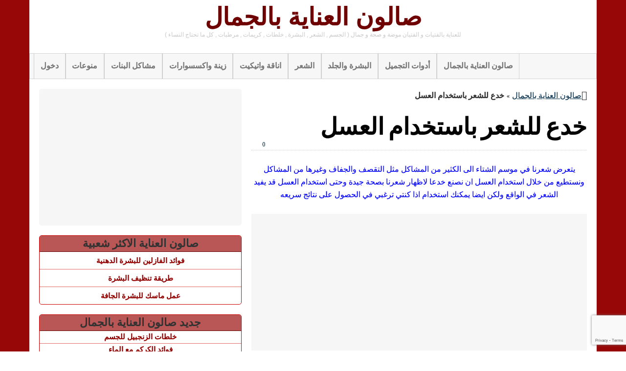

--- FILE ---
content_type: text/html; charset=UTF-8
request_url: https://www.beauty-care-salon.com/tricks-hair-using-honey/
body_size: 12475
content:
<!DOCTYPE html>
<!--[if IE 6]>
<html id="ie6" dir="rtl" lang="ar">
<![endif]-->
<!--[if IE 7]>
<html id="ie7" dir="rtl" lang="ar">
<![endif]-->
<!--[if IE 8]>
<html id="ie8" dir="rtl" lang="ar">
<![endif]-->
<!--[if !(IE 6) | !(IE 7) | !(IE 8)  ]><!-->
<html dir="rtl" lang="ar">
<!--<![endif]-->
<head>

    <meta charset="UTF-8"/>
    <title>خدع للشعر باستخدام العسل - صالون العناية بالجمال</title>
    <link rel="profile" href="http://gmpg.org/xfn/11"/>
    <meta name="viewport" content="width=device-width, initial-scale=1.0">
    <link rel="pingback" href="https://www.beauty-care-salon.com/xmlrpc.php"/>
        <!--[if lt IE 9]>
    <script src="https://www.beauty-care-salon.com/wp-content/themes/swift-premium/js/html5.js" type="text/javascript"></script>
    <![endif]-->
    
	<!-- This site is optimized with the Yoast SEO plugin v15.7 - https://yoast.com/wordpress/plugins/seo/ -->
	<meta name="robots" content="index, follow, max-snippet:-1, max-image-preview:large, max-video-preview:-1" />
	<link rel="canonical" href="https://www.beauty-care-salon.com/tricks-hair-using-honey/" />
	<meta property="og:locale" content="ar_AR" />
	<meta property="og:type" content="article" />
	<meta property="og:title" content="خدع للشعر باستخدام العسل - صالون العناية بالجمال" />
	<meta property="og:description" content="يتعرض شعرنا في موسم الشتاء الى الكثير من المشاكل مثل التقصف والجفاف وغيرها من المشاكل ونستطيع من خلال استخدام العسل ان نصنع خدعا لاظهار شعرنا بصحة جيدة وحتى استخدام العسل قد يفيد الشعر في الواقع ولكن ايضا يمكنك استخدام اذا كنتي ترغبي في الحصول على نتائج سريعه طرق للحصول على شعر لامع اذا كنتي ترغبين [&hellip;]" />
	<meta property="og:url" content="https://www.beauty-care-salon.com/tricks-hair-using-honey/" />
	<meta property="og:site_name" content="صالون العناية بالجمال" />
	<meta property="article:publisher" content="https://www.facebook.com/%d8%b5%d8%a7%d9%84%d9%88%d9%86-%d8%a7%d9%84%d8%b9%d9%86%d8%a7%d9%8a%d8%a9-%d8%a8%d8%a7%d9%84%d8%ac%d9%85%d8%a7%d9%84-Beauty-Care-Salon-652846331532345" />
	<meta property="article:published_time" content="2014-02-04T15:18:47+00:00" />
	<meta name="twitter:label1" content="كُتب بواسطة">
	<meta name="twitter:data1" content="Beauty Care Salon">
	<script type="application/ld+json" class="yoast-schema-graph">{"@context":"https://schema.org","@graph":[{"@type":"WebSite","@id":"https://www.beauty-care-salon.com/#website","url":"https://www.beauty-care-salon.com/","name":"\u0635\u0627\u0644\u0648\u0646 \u0627\u0644\u0639\u0646\u0627\u064a\u0629 \u0628\u0627\u0644\u062c\u0645\u0627\u0644","description":"\u0644\u0644\u0639\u0646\u0627\u064a\u0629 \u0628\u0627\u0644\u0641\u062a\u064a\u0627\u062a \u0648 \u0627\u0644\u0641\u062a\u064a\u0627\u0646 \u0645\u0648\u0636\u0629 \u0648 \u0635\u062d\u0629 \u0648 \u062c\u0645\u0627\u0644 ( \u0627\u0644\u062c\u0633\u0645 , \u0627\u0644\u0634\u0639\u0631 , \u0627\u0644\u0628\u0634\u0631\u0629 , \u062e\u0644\u0637\u0627\u062a , \u0643\u0631\u064a\u0645\u0627\u062a , \u0645\u0631\u0637\u0628\u0627\u062a , \u0643\u0644 \u0645\u0627 \u062a\u062d\u062a\u0627\u062c \u0627\u0644\u0646\u0633\u0627\u0621 )","potentialAction":[{"@type":"SearchAction","target":"https://www.beauty-care-salon.com/?s={search_term_string}","query-input":"required name=search_term_string"}],"inLanguage":"ar"},{"@type":"WebPage","@id":"https://www.beauty-care-salon.com/tricks-hair-using-honey/#webpage","url":"https://www.beauty-care-salon.com/tricks-hair-using-honey/","name":"\u062e\u062f\u0639 \u0644\u0644\u0634\u0639\u0631 \u0628\u0627\u0633\u062a\u062e\u062f\u0627\u0645 \u0627\u0644\u0639\u0633\u0644 - \u0635\u0627\u0644\u0648\u0646 \u0627\u0644\u0639\u0646\u0627\u064a\u0629 \u0628\u0627\u0644\u062c\u0645\u0627\u0644","isPartOf":{"@id":"https://www.beauty-care-salon.com/#website"},"datePublished":"2014-02-04T15:18:47+00:00","dateModified":"2014-02-04T15:18:47+00:00","author":{"@id":"https://www.beauty-care-salon.com/#/schema/person/3bbfce833902e85f9eb3024ea9817eb0"},"breadcrumb":{"@id":"https://www.beauty-care-salon.com/tricks-hair-using-honey/#breadcrumb"},"inLanguage":"ar","potentialAction":[{"@type":"ReadAction","target":["https://www.beauty-care-salon.com/tricks-hair-using-honey/"]}]},{"@type":"BreadcrumbList","@id":"https://www.beauty-care-salon.com/tricks-hair-using-honey/#breadcrumb","itemListElement":[{"@type":"ListItem","position":1,"item":{"@type":"WebPage","@id":"https://www.beauty-care-salon.com/","url":"https://www.beauty-care-salon.com/","name":"\u0635\u0627\u0644\u0648\u0646 \u0627\u0644\u0639\u0646\u0627\u064a\u0629 \u0628\u0627\u0644\u062c\u0645\u0627\u0644"}},{"@type":"ListItem","position":2,"item":{"@type":"WebPage","@id":"https://www.beauty-care-salon.com/tricks-hair-using-honey/","url":"https://www.beauty-care-salon.com/tricks-hair-using-honey/","name":"\u062e\u062f\u0639 \u0644\u0644\u0634\u0639\u0631 \u0628\u0627\u0633\u062a\u062e\u062f\u0627\u0645 \u0627\u0644\u0639\u0633\u0644"}}]},{"@type":"Person","@id":"https://www.beauty-care-salon.com/#/schema/person/3bbfce833902e85f9eb3024ea9817eb0","name":"Beauty Care Salon"}]}</script>
	<!-- / Yoast SEO plugin. -->


<link rel='dns-prefetch' href='//s.w.org' />
<link rel='dns-prefetch' href='//v0.wordpress.com' />
<link rel='dns-prefetch' href='//jetpack.wordpress.com' />
<link rel='dns-prefetch' href='//s0.wp.com' />
<link rel='dns-prefetch' href='//s1.wp.com' />
<link rel='dns-prefetch' href='//s2.wp.com' />
<link rel='dns-prefetch' href='//public-api.wordpress.com' />
<link rel='dns-prefetch' href='//0.gravatar.com' />
<link rel='dns-prefetch' href='//1.gravatar.com' />
<link rel='dns-prefetch' href='//2.gravatar.com' />
<link rel="alternate" type="application/rss+xml" title="صالون العناية بالجمال &laquo; الخلاصة" href="https://www.beauty-care-salon.com/feed/" />
<link rel="alternate" type="application/rss+xml" title="صالون العناية بالجمال &laquo; خلاصة التعليقات" href="https://www.beauty-care-salon.com/comments/feed/" />
<link rel="alternate" type="application/rss+xml" title="صالون العناية بالجمال &laquo; خدع للشعر باستخدام العسل خلاصة التعليقات" href="https://www.beauty-care-salon.com/tricks-hair-using-honey/feed/" />
		<script type="text/javascript">
			window._wpemojiSettings = {"baseUrl":"https:\/\/s.w.org\/images\/core\/emoji\/13.0.1\/72x72\/","ext":".png","svgUrl":"https:\/\/s.w.org\/images\/core\/emoji\/13.0.1\/svg\/","svgExt":".svg","source":{"concatemoji":"https:\/\/www.beauty-care-salon.com\/wp-includes\/js\/wp-emoji-release.min.js?ver=1b59a1aa31a26db51cda3d5103a00d14"}};
			!function(e,a,t){var n,r,o,i=a.createElement("canvas"),p=i.getContext&&i.getContext("2d");function s(e,t){var a=String.fromCharCode;p.clearRect(0,0,i.width,i.height),p.fillText(a.apply(this,e),0,0);e=i.toDataURL();return p.clearRect(0,0,i.width,i.height),p.fillText(a.apply(this,t),0,0),e===i.toDataURL()}function c(e){var t=a.createElement("script");t.src=e,t.defer=t.type="text/javascript",a.getElementsByTagName("head")[0].appendChild(t)}for(o=Array("flag","emoji"),t.supports={everything:!0,everythingExceptFlag:!0},r=0;r<o.length;r++)t.supports[o[r]]=function(e){if(!p||!p.fillText)return!1;switch(p.textBaseline="top",p.font="600 32px Arial",e){case"flag":return s([127987,65039,8205,9895,65039],[127987,65039,8203,9895,65039])?!1:!s([55356,56826,55356,56819],[55356,56826,8203,55356,56819])&&!s([55356,57332,56128,56423,56128,56418,56128,56421,56128,56430,56128,56423,56128,56447],[55356,57332,8203,56128,56423,8203,56128,56418,8203,56128,56421,8203,56128,56430,8203,56128,56423,8203,56128,56447]);case"emoji":return!s([55357,56424,8205,55356,57212],[55357,56424,8203,55356,57212])}return!1}(o[r]),t.supports.everything=t.supports.everything&&t.supports[o[r]],"flag"!==o[r]&&(t.supports.everythingExceptFlag=t.supports.everythingExceptFlag&&t.supports[o[r]]);t.supports.everythingExceptFlag=t.supports.everythingExceptFlag&&!t.supports.flag,t.DOMReady=!1,t.readyCallback=function(){t.DOMReady=!0},t.supports.everything||(n=function(){t.readyCallback()},a.addEventListener?(a.addEventListener("DOMContentLoaded",n,!1),e.addEventListener("load",n,!1)):(e.attachEvent("onload",n),a.attachEvent("onreadystatechange",function(){"complete"===a.readyState&&t.readyCallback()})),(n=t.source||{}).concatemoji?c(n.concatemoji):n.wpemoji&&n.twemoji&&(c(n.twemoji),c(n.wpemoji)))}(window,document,window._wpemojiSettings);
		</script>
		<style type="text/css">
img.wp-smiley,
img.emoji {
	display: inline !important;
	border: none !important;
	box-shadow: none !important;
	height: 1em !important;
	width: 1em !important;
	margin: 0 .07em !important;
	vertical-align: -0.1em !important;
	background: none !important;
	padding: 0 !important;
}
</style>
	<link rel='stylesheet' id='swift-main-css'  href='https://www.beauty-care-salon.com/wp-content/themes/swift-premium/style.css?ver=1b59a1aa31a26db51cda3d5103a00d14' type='text/css' media='all' />
<link rel='stylesheet' id='swift-main-rtl-css'  href='https://www.beauty-care-salon.com/wp-content/themes/swift-premium/css/rtl.css?ver=1b59a1aa31a26db51cda3d5103a00d14' type='text/css' media='all' />
<link rel='stylesheet' id='swift-custom-css'  href='https://www.beauty-care-salon.com/wp-content/uploads/swift-magic/custom-styles.css?ver=1b59a1aa31a26db51cda3d5103a00d14' type='text/css' media='all' />
<link rel='stylesheet' id='wp-block-library-rtl-css'  href='https://www.beauty-care-salon.com/wp-includes/css/dist/block-library/style-rtl.min.css?ver=1b59a1aa31a26db51cda3d5103a00d14' type='text/css' media='all' />
<style id='wp-block-library-inline-css' type='text/css'>
.has-text-align-justify{text-align:justify;}
</style>
<link rel='stylesheet' id='crp-style-rounded-thumbs-css'  href='https://www.beauty-care-salon.com/wp-content/plugins/contextual-related-posts/css/rounded-thumbs.min.css?ver=1.0' type='text/css' media='all' />
<style id='crp-style-rounded-thumbs-inline-css' type='text/css'>

			.crp_related a {
			  width: 150px;
			  height: 150px;
			  text-decoration: none;
			}
			.crp_related img {
			  max-width: 150px;
			  margin: auto;
			}
			.crp_related .crp_title {
			  width: 100%;
			}
			
</style>
<link rel='stylesheet' id='arevico_scsfbcss-css'  href='https://www.beauty-care-salon.com/wp-content/plugins/facebook-page-promoter-lightbox-premium/includes/featherlight/featherlight.min.css?ver=1b59a1aa31a26db51cda3d5103a00d14' type='text/css' media='all' />
<link rel='stylesheet' id='theme-my-login-css'  href='https://www.beauty-care-salon.com/wp-content/plugins/theme-my-login/assets/styles/theme-my-login.min.css?ver=7.1.2' type='text/css' media='all' />
<link rel='stylesheet' id='joinchat-css'  href='https://www.beauty-care-salon.com/wp-content/plugins/creame-whatsapp-me/public/css/joinchat.min.css?ver=4.1.9' type='text/css' media='all' />
<style id='joinchat-inline-css' type='text/css'>
.joinchat{ --red:37; --green:211; --blue:102; }
</style>
<link rel='stylesheet' id='social-logos-css'  href='https://www.beauty-care-salon.com/wp-content/plugins/jetpack/_inc/social-logos/social-logos.min.css?ver=9.4.4' type='text/css' media='all' />
<link rel='stylesheet' id='jetpack_css-rtl-css'  href='https://www.beauty-care-salon.com/wp-content/plugins/jetpack/css/jetpack-rtl.css?ver=9.4.4' type='text/css' media='all' />
<script type='text/javascript' src='https://www.beauty-care-salon.com/wp-includes/js/jquery/jquery.min.js?ver=3.5.1' id='jquery-core-js'></script>
<script type='text/javascript' src='https://www.beauty-care-salon.com/wp-includes/js/jquery/jquery-migrate.min.js?ver=3.3.2' id='jquery-migrate-js'></script>
<script type='text/javascript' src='https://www.beauty-care-salon.com/wp-content/plugins/facebook-page-promoter-lightbox-premium/includes/featherlight/featherlight.min.js?ver=1b59a1aa31a26db51cda3d5103a00d14' id='arevico_scsfb-js'></script>
<script type='text/javascript' id='arevico_scsfb_launch-js-extra'>
/* <![CDATA[ */
var lb_l_ret = {"width":"500","height":"400","delay":"4000","coc":"1","fb_id":"652846331532345","cooc":"0","fblocale":"","loggedin":"","connect":"","appid":"","mab":"","gaevent":"0","hideonlike":"","eam":"0","overlaycolor":"#666666","extracss":"","cmessage":"Don't show again!","display_on_post":"1","show_once":"7","min":"0","performance":"0","overlayop":"30","cover":"1","facepile":"1","newsfeed":"1","mobile":"1"};
/* ]]> */
</script>
<script type='text/javascript' src='https://www.beauty-care-salon.com/wp-content/plugins/facebook-page-promoter-lightbox-premium/includes/launch/launch-premium.min.js?ver=1b59a1aa31a26db51cda3d5103a00d14' id='arevico_scsfb_launch-js'></script>
<link rel="https://api.w.org/" href="https://www.beauty-care-salon.com/wp-json/" /><link rel="alternate" type="application/json" href="https://www.beauty-care-salon.com/wp-json/wp/v2/posts/541" /><link rel="EditURI" type="application/rsd+xml" title="RSD" href="https://www.beauty-care-salon.com/xmlrpc.php?rsd" />
<link rel="wlwmanifest" type="application/wlwmanifest+xml" href="https://www.beauty-care-salon.com/wp-includes/wlwmanifest.xml" /> 

<link rel='shortlink' href='https://www.beauty-care-salon.com/?p=541' />
<link rel="alternate" type="application/json+oembed" href="https://www.beauty-care-salon.com/wp-json/oembed/1.0/embed?url=https%3A%2F%2Fwww.beauty-care-salon.com%2Ftricks-hair-using-honey%2F" />
<link rel="alternate" type="text/xml+oembed" href="https://www.beauty-care-salon.com/wp-json/oembed/1.0/embed?url=https%3A%2F%2Fwww.beauty-care-salon.com%2Ftricks-hair-using-honey%2F&#038;format=xml" />
<style type="text/css">0</style><style type='text/css'>img#wpstats{display:none}</style><style></style><script async src="//pagead2.googlesyndication.com/pagead/js/adsbygoogle.js"></script>
<script>
     (adsbygoogle = window.adsbygoogle || []).push({
          google_ad_client: "ca-pub-5666502235261339",
          enable_page_level_ads: true
     });
</script></head>
<body class="rtl post-template-default single single-post postid-541 single-format-standard" id="top">
<div id="wrapper" class="clearfix">
    <!-- This div will be closed in the footer.php file -->
        <div id="header-container">
        <header id="header" class="clearfix">
                <div id="branding-container">
        <div id="branding" class="clearfix hybrid">
            <div class="div-content clearfix">
                
                                    <hgroup class="alignleft">
                        <h3 id="site-title">
                            <a href="https://www.beauty-care-salon.com/"
                               title="صالون العناية بالجمال" rel="home">صالون العناية بالجمال                            </a>
                        </h3>
                        <h4 id="site-description">
                            للعناية بالفتيات و الفتيان موضة و صحة و جمال ( الجسم , الشعر , البشرة , خلطات , كريمات , مرطبات , كل ما تحتاج النساء )                        </h4>
                    </hgroup>
                                            </div>
        </div>
        <!-- /branding -->
    </div>
<div class="clear"></div>        <div id="below-logo-container">
            <nav id="below-logo" class="hybrid sw_navigation clearfix"
                 role="navigation">
                <ul id="below-logo-nav" class="sw_nav clearfix"><li id="menu-item-215" class="menu-item menu-item-type-post_type menu-item-object-page menu-item-215"><a href="https://www.beauty-care-salon.com/login/">دخول</a></li>
<li id="menu-item-213" class="menu-item menu-item-type-taxonomy menu-item-object-category menu-item-213"><a href="https://www.beauty-care-salon.com/category/uncategorized/">منوعات</a></li>
<li id="menu-item-212" class="menu-item menu-item-type-taxonomy menu-item-object-category menu-item-212"><a href="https://www.beauty-care-salon.com/category/problems-girls/">مشاكل البنات</a></li>
<li id="menu-item-211" class="menu-item menu-item-type-taxonomy menu-item-object-category menu-item-211"><a href="https://www.beauty-care-salon.com/category/decorations-and-accessories/">زينة واكسسوارات</a></li>
<li id="menu-item-210" class="menu-item menu-item-type-taxonomy menu-item-object-category menu-item-210"><a href="https://www.beauty-care-salon.com/category/elegance-and-etiquette/">اناقة واتيكيت</a></li>
<li id="menu-item-209" class="menu-item menu-item-type-taxonomy menu-item-object-category current-post-ancestor current-menu-parent current-post-parent menu-item-209"><a href="https://www.beauty-care-salon.com/category/hair/">الشعر</a></li>
<li id="menu-item-208" class="menu-item menu-item-type-taxonomy menu-item-object-category menu-item-208"><a href="https://www.beauty-care-salon.com/category/skin-and-skin/">البشرة والجلد</a></li>
<li id="menu-item-207" class="menu-item menu-item-type-taxonomy menu-item-object-category menu-item-207"><a href="https://www.beauty-care-salon.com/category/cosmetics/">أدوات التجميل</a></li>
<li id="menu-item-214" class="menu-item menu-item-type-custom menu-item-object-custom menu-item-home menu-item-214"><a href="https://www.beauty-care-salon.com/">صالون العناية بالجمال</a></li>
                </ul>
                            </nav>
        </div>
            </header>
    </div>
    
    <div id="main" class="hybrid clearfix">
        <!-- Will be closed in footer.php -->
                        <div id="left" class="clearfix">
            <!-- Will be closed in sidebar.php, in the page templates if we are not using sidebar  -->
            

    <div id="content" role="main">
        <div id="single-content" class="div-content">
            <div id="breadcrumbs"><span><span><a href="https://www.beauty-care-salon.com/">صالون العناية بالجمال</a> » <strong class="breadcrumb_last" aria-current="page">خدع للشعر باستخدام العسل</strong></span></span></div>
            

                <div class="clear"></div>
<article
    id="post-541" class="post-541 post type-post status-publish format-standard hentry category-hair tag-1068 tag-1069 tag-314 tag-471 tag-207 tag-83 tag-1066 tag-1064 tag-1065 tag-1067 tag-504 tag-181">
            <header class="entry-header">
            <div class="entry-meta single-meta-above-title"></div>            <h1 class="entry-title">
                خدع للشعر باستخدام العسل            </h1>

            <div class="border clearfix">
                                    <div class="entry-meta single-meta-below-title alignleft"></div>                                                    <div class="comments-link alignright entry-meta">
                        <a href="https://www.beauty-care-salon.com/tricks-hair-using-honey/#respond"><span class="leave-reply">0</span></a>                    </div>
                
            </div>
            <div class="share"></div>
        </header>
        <!-- .entry-header -->
        <div class="entry-content">
                <p><span style="color: #0000ff">يتعرض شعرنا في موسم الشتاء الى الكثير من المشاكل مثل التقصف والجفاف وغيرها من المشاكل ونستطيع من خلال استخدام العسل ان نصنع خدعا لاظهار شعرنا بصحة جيدة وحتى استخدام العسل قد يفيد الشعر في الواقع ولكن ايضا يمكنك استخدام اذا كنتي ترغبي في الحصول على نتائج سريعه</span></p><script async src="//pagead2.googlesyndication.com/pagead/js/adsbygoogle.js"></script>
<!-- beauty-care-salon.com #link -->
<ins class="adsbygoogle"
     style="display:block"
     data-ad-client="ca-pub-5666502235261339"
     data-ad-slot="4937548913"
     data-ad-format="link"></ins>
<script>
(adsbygoogle = window.adsbygoogle || []).push({});
</script>
<p><span style="text-decoration: underline"><strong>طرق للحصول على شعر لامع<br />
</strong></span>اذا كنتي ترغبين في الحصول على شعر لامع بشكل سريع يمكنك استخدام العسل لهذا الغرض فالعسل هو تفتيح طبيعي يمكنك خلط العسل مع كريم الشعر وإضافة رذاذ الليمون</p>
<p><span style="text-decoration: underline"><strong>معالجة الشعر الجاف<br />
</strong></span>اذا كنتي تشعري بأن شعرك جافا وغير جميل وتحتاجي ان يكون اكثر صحة بسرعة كبيرة يمكنك وضع قناع العسل وهو عبارة عن ملعقة عسل مع بضعة اكواب من الماء ووضعه على الشعر  حيث ان العسل يضيف لمسة من التألق</p>
<p><span style="text-decoration: underline"><strong>معالجة تساقط الشعر<br />
</strong></span>لعلاج تساقط الشعر باستخدام العسل يمكنك وضع العسل على شعرك وتركه لساعات ثم غسله مرتين في الاسبوع او مره حسب حالة تساقط الشعر اذا كانت بشكل مفرط مرتين في الاسبوع</p>
<p><span style="text-decoration: underline"><strong>فوائد العسل للشعر<br />
</strong></span>ان العسل ليس فقط يمنع تساقط الشعر ولكن ايضا يساعد على نموه لان العسل يعمل على ترطيب بصيلات الشعر مما يجعلها تنمو وتفتح المسامات المغلقة</p>
</p><script async src="//pagead2.googlesyndication.com/pagead/js/adsbygoogle.js"></script>
<!-- beauty-care-salon.com # -->
<ins class="adsbygoogle"
     style="display:block"
     data-ad-client="ca-pub-5666502235261339"
     data-ad-slot="1630101715"
     data-ad-format="auto"></ins>
<script>
(adsbygoogle = window.adsbygoogle || []).push({});
</script>


<script async src="//pagead2.googlesyndication.com/pagead/js/adsbygoogle.js"></script>
<!-- beauty-care-salon.com #link -->
<ins class="adsbygoogle"
     style="display:block"
     data-ad-client="ca-pub-5666502235261339"
     data-ad-slot="4937548913"
     data-ad-format="link"></ins>
<script>
(adsbygoogle = window.adsbygoogle || []).push({});
</script><div class="sharedaddy sd-sharing-enabled"><div class="robots-nocontent sd-block sd-social sd-social-icon sd-sharing"><h3 class="sd-title">ارسل هذا لك او للصدقاء عبر شبكات التواصل التالية</h3><div class="sd-content"><ul><li class="share-jetpack-whatsapp"><a rel="nofollow noopener noreferrer" data-shared="" class="share-jetpack-whatsapp sd-button share-icon no-text" href="https://www.beauty-care-salon.com/tricks-hair-using-honey/?share=jetpack-whatsapp" target="_blank" title="انقر للمشاركة على WhatsApp"><span></span><span class="sharing-screen-reader-text">انقر للمشاركة على WhatsApp (فتح في نافذة جديدة)</span></a></li><li class="share-facebook"><a rel="nofollow noopener noreferrer" data-shared="sharing-facebook-541" class="share-facebook sd-button share-icon no-text" href="https://www.beauty-care-salon.com/tricks-hair-using-honey/?share=facebook" target="_blank" title="انقر للمشاركة على فيسبوك"><span></span><span class="sharing-screen-reader-text">انقر للمشاركة على فيسبوك (فتح في نافذة جديدة)</span></a></li><li class="share-twitter"><a rel="nofollow noopener noreferrer" data-shared="sharing-twitter-541" class="share-twitter sd-button share-icon no-text" href="https://www.beauty-care-salon.com/tricks-hair-using-honey/?share=twitter" target="_blank" title="اضغط للمشاركة على تويتر"><span></span><span class="sharing-screen-reader-text">اضغط للمشاركة على تويتر (فتح في نافذة جديدة)</span></a></li><li class="share-end"></li></ul></div></div></div><div id="crp_related"> </div>        <div class="clear"></div>
                        <div id="post_end"></div>
                    <div class="tags">
                Tagged with&nbsp;                <h6>
                    <a href="https://www.beauty-care-salon.com/tag/%d8%a7%d9%82%d9%86%d8%b9%d8%a9-%d8%a7%d9%84%d8%b9%d8%b3%d9%84/" rel="tag">اقنعة العسل</a> <a href="https://www.beauty-care-salon.com/tag/%d8%a7%d9%82%d9%86%d8%b9%d8%a9-%d8%a7%d9%84%d8%b9%d8%b3%d9%84-%d9%84%d9%84%d8%b4%d8%b9%d8%b1/" rel="tag">اقنعة العسل للشعر</a> <a href="https://www.beauty-care-salon.com/tag/%d8%a7%d9%84%d8%b9%d8%b3%d9%84/" rel="tag">العسل</a> <a href="https://www.beauty-care-salon.com/tag/%d8%a7%d9%84%d8%b9%d9%86%d8%a7%d9%8a%d8%a9-%d8%a8%d8%a7%d9%84%d8%b4%d8%b9%d8%b1/" rel="tag">العناية بالشعر</a> <a href="https://www.beauty-care-salon.com/tag/%d8%aa%d8%b3%d8%a7%d9%82%d8%b7-%d8%a7%d9%84%d8%b4%d8%b9%d8%b1/" rel="tag">تساقط الشعر</a> <a href="https://www.beauty-care-salon.com/tag/%d8%aa%d9%82%d8%b5%d9%81-%d8%a7%d9%84%d8%b4%d8%b9%d8%b1/" rel="tag">تقصف الشعر</a> <a href="https://www.beauty-care-salon.com/tag/%d8%b7%d8%b1%d9%82-%d9%84%d9%84%d8%b4%d8%b9%d8%b1-%d8%a7%d9%84%d9%84%d8%a7%d9%85%d8%b9/" rel="tag">طرق للشعر اللامع</a> <a href="https://www.beauty-care-salon.com/tag/%d8%b9%d9%84%d8%a7%d8%ac-%d8%aa%d9%82%d8%b5%d9%81-%d8%a7%d9%84%d8%b4%d8%b9%d8%b1/" rel="tag">علاج تقصف الشعر</a> <a href="https://www.beauty-care-salon.com/tag/%d8%b9%d9%84%d8%a7%d8%ac-%d8%ac%d9%81%d8%a7%d9%81-%d8%a7%d9%84%d8%b4%d8%b9%d8%b1/" rel="tag">علاج جفاف الشعر</a> <a href="https://www.beauty-care-salon.com/tag/%d9%81%d9%88%d8%a7%d8%a6%d8%af-%d8%a7%d9%84%d8%b9%d8%b3%d9%84/" rel="tag">فوائد العسل</a> <a href="https://www.beauty-care-salon.com/tag/%d9%84%d9%85%d8%b9%d8%a7%d9%86-%d8%a7%d9%84%d8%b4%d8%b9%d8%b1/" rel="tag">لمعان الشعر</a> <a href="https://www.beauty-care-salon.com/tag/%d9%85%d8%b4%d8%a7%d9%83%d9%84-%d8%a7%d9%84%d8%b4%d8%b9%d8%b1/" rel="tag">مشاكل الشعر</a>                 </h6>
            </div>
            </div>
    <!-- .entry-content -->

    <footer class="single">
        <div id="rp-sm">
            <nav id="nav-single" class="clearfix">
                <span class="nav-previous btn"><a href="https://www.beauty-care-salon.com/foods-may-offensive-to-face/"  title='اطعمة قد تسيء الى وجهك' rel"prev">&larr; Previous</a></span>                <span class="nav-next btn"><a href="https://www.beauty-care-salon.com/curcuma-skin-bleaching/"  title='كركم لتبيض البشرة ' rel"next">Next &rarr;</a></span>                </span>
            </nav>
            <!-- #nav-single -->

                    </div>

            </footer>
    <!-- .entry-meta -->
</article>
<!-- #post-541 -->
<div class="clear"></div>

                
                <div id="comments">
    


		<div id="respond" class="comment-respond">
							<h3 id="reply-title" class="comment-reply-title">اترك رد					<small><a rel="nofollow" id="cancel-comment-reply-link" href="/tricks-hair-using-honey/#respond" style="display:none;">إلغاء الرد</a></small>
				</h3>
						<form id="commentform" class="comment-form">
				<iframe
					title="نموذج التعليقات"
					src="https://jetpack.wordpress.com/jetpack-comment/?blogid=60626577&#038;postid=541&#038;comment_registration=0&#038;require_name_email=1&#038;stc_enabled=0&#038;stb_enabled=0&#038;show_avatars=0&#038;avatar_default=blank&#038;greeting=%D8%A7%D8%AA%D8%B1%D9%83+%D8%B1%D8%AF&#038;greeting_reply=%D8%A7%D8%AA%D8%B1%D9%83+%D8%B1%D8%AF%D8%A7%D9%8B+%D8%B9%D9%84%D9%89+%25s&#038;color_scheme=light&#038;lang=ar&#038;jetpack_version=9.4.4&#038;show_cookie_consent=10&#038;has_cookie_consent=0&#038;token_key=%3Bnormal%3B&#038;sig=db61e7414e84a42eb45158cc4207268eaf123157#parent=https%3A%2F%2Fwww.beauty-care-salon.com%2Ftricks-hair-using-honey%2F"
											name="jetpack_remote_comment"
						style="width:100%; height: 430px; border:0;"
										class="jetpack_remote_comment"
					id="jetpack_remote_comment"
					sandbox="allow-same-origin allow-top-navigation allow-scripts allow-forms allow-popups"
				>
									</iframe>
									<!--[if !IE]><!-->
					<script>
						document.addEventListener('DOMContentLoaded', function () {
							var commentForms = document.getElementsByClassName('jetpack_remote_comment');
							for (var i = 0; i < commentForms.length; i++) {
								commentForms[i].allowTransparency = false;
								commentForms[i].scrolling = 'no';
							}
						});
					</script>
					<!--<![endif]-->
							</form>
		</div>

		
		<input type="hidden" name="comment_parent" id="comment_parent" value="" />

		
</div>
<!-- #comments -->

                                </div>
        <!-- #content -->
    </div>
    <!-- #primary -->
    <div id="sidebar-container">

        <div id="sidebar" class="sidebar clearfix">

            <aside class="wsb widget-mas">
                <div class="div-content">
                    <aside id="swift-text-no-styling-2" class="widget widget_text_nopadding">		<div class="textwidget">
			<script async src="//pagead2.googlesyndication.com/pagead/js/adsbygoogle.js"></script>
<!-- beauty-care-salon.com # -->
<ins class="adsbygoogle"
     style="display:block"
     data-ad-client="ca-pub-5666502235261339"
     data-ad-slot="1630101715"
     data-ad-format="auto"></ins>
<script>
(adsbygoogle = window.adsbygoogle || []).push({});
</script>		</div>
		</aside>			<aside id="swift-popular-posts-2" class="widget widget_popular_entries">			<p class="widget-title">صالون العناية الاكثر شعبية</p>			<ul class="thumb-list">
									<li class="clearfix"> <a href="https://www.beauty-care-salon.com/the-benefits-of-petroleum-jelly-for-oily-skin/"
					          title="فوائد الفازلين للبشرة الدهنية">فوائد الفازلين للبشرة الدهنية						</a> <br/> <span class="meta">      </span>

						<div class="clear"></div>
					</li>
									<li class="clearfix"> <a href="https://www.beauty-care-salon.com/method-of-cleaning-the-skin/"
					          title="طريقة تنظيف البشرة">طريقة تنظيف البشرة						</a> <br/> <span class="meta">      </span>

						<div class="clear"></div>
					</li>
									<li class="clearfix"> <a href="https://www.beauty-care-salon.com/action-mask-for-dry-skin/"
					          title="عمل ماسك للبشرة الجافة">عمل ماسك للبشرة الجافة						</a> <br/> <span class="meta">      </span>

						<div class="clear"></div>
					</li>
							</ul>
			</aside>
		<aside id="recent-posts-2" class="widget widget_recent_entries">
		<p class="widget-title">جديد صالون العناية بالجمال</p>
		<ul>
											<li>
					<a href="https://www.beauty-care-salon.com/mixtures-ginger-body/">خلطات الزنجبيل للجسم</a>
									</li>
											<li>
					<a href="https://www.beauty-care-salon.com/benefits-of-turmeric-with-water/">فوائد الكركم مع الماء</a>
									</li>
											<li>
					<a href="https://www.beauty-care-salon.com/the-benefits-of-turmeric-to-strengthen-hair-follicles/">فوائد الكركم لتقوية بصيلات الشعر</a>
									</li>
					</ul>

		</aside>			<aside id="swift-random-posts-2" class="widget widget_random_posts">						<p class="widget-title">إختيار صالون العناية بالجمال</p>			<ul class="thumb-list">
									<li> <a href="https://www.beauty-care-salon.com/the-health-benefits-of-oil-so-bear/"
					          title="الفوائد الصحية لزيت اذن الدب">الفوائد الصحية لزيت اذن الدب						</a> <br/> <span class="meta">      </span>

						<div class="clear"></div>
					</li>
									<li> <a href="https://www.beauty-care-salon.com/ways-to-improve-mood/"
					          title="طرق لتحسين المزاج">طرق لتحسين المزاج						</a> <br/> <span class="meta">      </span>

						<div class="clear"></div>
					</li>
							</ul>
			</aside><aside id="swift-text-no-styling-4" class="widget widget_text_nopadding">		<div class="textwidget">
			<script async src="//pagead2.googlesyndication.com/pagead/js/adsbygoogle.js"></script>
<!-- beauty-care-salon.com # -->
<ins class="adsbygoogle"
     style="display:block"
     data-ad-client="ca-pub-5666502235261339"
     data-ad-slot="1630101715"
     data-ad-format="auto"></ins>
<script>
(adsbygoogle = window.adsbygoogle || []).push({});
</script>		</div>
		</aside>                </div>
            </aside>
                            <aside class="wsb widget-mas">
                    <div class="div-content">
                        <aside id="swift-text-no-styling-5" class="widget widget_text_nopadding">		<div class="textwidget">
			<script async src="//pagead2.googlesyndication.com/pagead/js/adsbygoogle.js"></script>
<!-- beauty-care-salon.com #link -->
<ins class="adsbygoogle"
     style="display:block"
     data-ad-client="ca-pub-5666502235261339"
     data-ad-slot="4937548913"
     data-ad-format="link"></ins>
<script>
(adsbygoogle = window.adsbygoogle || []).push({});
</script>		</div>
		</aside><aside id="tag_cloud-2" class="widget widget_tag_cloud"><p class="widget-title">اهتمامات صالون العناية بالجمال</p><div class="tagcloud"><a href="https://www.beauty-care-salon.com/tag/%d8%a7%d9%84%d8%a8%d8%b4%d8%b1%d8%a9/" class="tag-cloud-link tag-link-3 tag-link-position-1" style="font-size: 20.269662921348pt;" aria-label="البشرة (196 عنصر)">البشرة</a>
<a href="https://www.beauty-care-salon.com/tag/%d8%a7%d9%84%d8%a8%d9%8a%d8%b6/" class="tag-cloud-link tag-link-506 tag-link-position-2" style="font-size: 8pt;" aria-label="البيض (31 عنصر)">البيض</a>
<a href="https://www.beauty-care-salon.com/tag/%d8%a7%d9%84%d8%ac%d8%b3%d9%85/" class="tag-cloud-link tag-link-224 tag-link-position-3" style="font-size: 10.831460674157pt;" aria-label="الجسم (48 عنصر)">الجسم</a>
<a href="https://www.beauty-care-salon.com/tag/%d8%a7%d9%84%d8%ac%d9%85%d8%a7%d9%84/" class="tag-cloud-link tag-link-404 tag-link-position-4" style="font-size: 16.179775280899pt;" aria-label="الجمال (107 عناصر)">الجمال</a>
<a href="https://www.beauty-care-salon.com/tag/%d8%a7%d9%84%d8%b4%d8%b9%d8%b1/" class="tag-cloud-link tag-link-54 tag-link-position-5" style="font-size: 19.483146067416pt;" aria-label="الشعر (172 عنصر)">الشعر</a>
<a href="https://www.beauty-care-salon.com/tag/%d8%a7%d9%84%d8%b9%d8%b3%d9%84/" class="tag-cloud-link tag-link-314 tag-link-position-6" style="font-size: 14.76404494382pt;" aria-label="العسل (86 عنصر)">العسل</a>
<a href="https://www.beauty-care-salon.com/tag/%d8%a7%d9%84%d8%b9%d9%86%d8%a7%d9%8a%d8%a9/" class="tag-cloud-link tag-link-3319 tag-link-position-7" style="font-size: 22pt;" aria-label="العناية (249 عنصر)">العناية</a>
<a href="https://www.beauty-care-salon.com/tag/%d8%a7%d9%84%d8%b9%d9%86%d8%a7%d9%8a%d8%a9-%d8%a8%d8%a7%d9%84%d8%a8%d8%b4%d8%b1%d8%a9/" class="tag-cloud-link tag-link-66 tag-link-position-8" style="font-size: 15.393258426966pt;" aria-label="العناية بالبشرة (94 عنصر)">العناية بالبشرة</a>
<a href="https://www.beauty-care-salon.com/tag/%d8%a7%d9%84%d8%b9%d9%86%d8%a7%d9%8a%d8%a9-%d8%a8%d8%a7%d9%84%d8%b4%d8%b9%d8%b1/" class="tag-cloud-link tag-link-471 tag-link-position-9" style="font-size: 15.393258426966pt;" aria-label="العناية بالشعر (95 عنصر)">العناية بالشعر</a>
<a href="https://www.beauty-care-salon.com/tag/%d8%a7%d9%84%d9%84%d9%8a%d9%85%d9%88%d9%86/" class="tag-cloud-link tag-link-175 tag-link-position-10" style="font-size: 11.775280898876pt;" aria-label="الليمون (55 عنصر)">الليمون</a>
<a href="https://www.beauty-care-salon.com/tag/%d8%a7%d9%84%d9%85%d8%a7%d8%a1/" class="tag-cloud-link tag-link-455 tag-link-position-11" style="font-size: 12.089887640449pt;" aria-label="الماء (58 عنصر)">الماء</a>
<a href="https://www.beauty-care-salon.com/tag/%d8%a7%d9%84%d9%88%d8%ac%d9%87/" class="tag-cloud-link tag-link-399 tag-link-position-12" style="font-size: 9.5730337078652pt;" aria-label="الوجه (40 عنصر)">الوجه</a>
<a href="https://www.beauty-care-salon.com/tag/%d8%a8%d8%b4%d8%b1%d8%a9/" class="tag-cloud-link tag-link-26 tag-link-position-13" style="font-size: 18.539325842697pt;" aria-label="بشرة (152 عنصر)">بشرة</a>
<a href="https://www.beauty-care-salon.com/tag/%d8%a8%d8%b4%d8%b1%d8%aa%d9%83/" class="tag-cloud-link tag-link-69 tag-link-position-14" style="font-size: 17.595505617978pt;" aria-label="بشرتك (131 عنصر)">بشرتك</a>
<a href="https://www.beauty-care-salon.com/tag/%d8%a8%d8%b4%d8%b1%d8%aa%d9%8a/" class="tag-cloud-link tag-link-5348 tag-link-position-15" style="font-size: 16.022471910112pt;" aria-label="بشرتي (104 عناصر)">بشرتي</a>
<a href="https://www.beauty-care-salon.com/tag/%d8%aa%d9%86%d8%b8%d9%8a%d9%81-%d8%a7%d9%84%d8%a8%d8%b4%d8%b1%d8%a9/" class="tag-cloud-link tag-link-15 tag-link-position-16" style="font-size: 9.1011235955056pt;" aria-label="تنظيف البشرة (37 عنصر)">تنظيف البشرة</a>
<a href="https://www.beauty-care-salon.com/tag/%d8%ac%d8%b3%d9%85/" class="tag-cloud-link tag-link-1520 tag-link-position-17" style="font-size: 9.7303370786517pt;" aria-label="جسم (41 عنصر)">جسم</a>
<a href="https://www.beauty-care-salon.com/tag/%d8%ac%d8%b3%d9%85%d9%83/" class="tag-cloud-link tag-link-1829 tag-link-position-18" style="font-size: 9.4157303370787pt;" aria-label="جسمك (39 عنصر)">جسمك</a>
<a href="https://www.beauty-care-salon.com/tag/%d8%ac%d9%85%d8%a7%d9%84/" class="tag-cloud-link tag-link-2146 tag-link-position-19" style="font-size: 15.550561797753pt;" aria-label="جمال (96 عنصر)">جمال</a>
<a href="https://www.beauty-care-salon.com/tag/%d8%ac%d9%85%d8%a7%d9%84%d9%83/" class="tag-cloud-link tag-link-1533 tag-link-position-20" style="font-size: 16.808988764045pt;" aria-label="جمالك (117 عنصر)">جمالك</a>
<a href="https://www.beauty-care-salon.com/tag/%d8%ac%d9%85%d8%a7%d9%84%d9%8a/" class="tag-cloud-link tag-link-5378 tag-link-position-21" style="font-size: 14.606741573034pt;" aria-label="جمالي (85 عنصر)">جمالي</a>
<a href="https://www.beauty-care-salon.com/tag/%d8%ad%d8%a8-%d8%a7%d9%84%d8%b4%d8%a8%d8%a7%d8%a8/" class="tag-cloud-link tag-link-152 tag-link-position-22" style="font-size: 8.7865168539326pt;" aria-label="حب الشباب (35 عنصر)">حب الشباب</a>
<a href="https://www.beauty-care-salon.com/tag/%d8%ae%d9%84%d8%b7%d8%a7%d8%aa/" class="tag-cloud-link tag-link-120 tag-link-position-23" style="font-size: 15.707865168539pt;" aria-label="خلطات (100 عنصر)">خلطات</a>
<a href="https://www.beauty-care-salon.com/tag/%d8%ae%d9%84%d8%b7%d8%a9/" class="tag-cloud-link tag-link-1913 tag-link-position-24" style="font-size: 10.359550561798pt;" aria-label="خلطة (45 عنصر)">خلطة</a>
<a href="https://www.beauty-care-salon.com/tag/%d8%b2%d9%8a%d8%aa/" class="tag-cloud-link tag-link-1442 tag-link-position-25" style="font-size: 8pt;" aria-label="زيت (31 عنصر)">زيت</a>
<a href="https://www.beauty-care-salon.com/tag/%d8%b2%d9%8a%d8%aa-%d8%a7%d9%84%d8%b2%d9%8a%d8%aa%d9%88%d9%86/" class="tag-cloud-link tag-link-1274 tag-link-position-26" style="font-size: 13.820224719101pt;" aria-label="زيت الزيتون (74 عنصر)">زيت الزيتون</a>
<a href="https://www.beauty-care-salon.com/tag/%d8%b2%d9%8a%d8%aa-%d8%a7%d9%84%d9%84%d9%88%d8%b2/" class="tag-cloud-link tag-link-313 tag-link-position-27" style="font-size: 8.1573033707865pt;" aria-label="زيت اللوز (32 عنصر)">زيت اللوز</a>
<a href="https://www.beauty-care-salon.com/tag/%d8%b2%d9%8a%d8%aa-%d8%ac%d9%88%d8%b2-%d8%a7%d9%84%d9%87%d9%86%d8%af/" class="tag-cloud-link tag-link-182 tag-link-position-28" style="font-size: 9.1011235955056pt;" aria-label="زيت جوز الهند (37 عنصر)">زيت جوز الهند</a>
<a href="https://www.beauty-care-salon.com/tag/%d8%b4%d8%b9%d8%b1/" class="tag-cloud-link tag-link-311 tag-link-position-29" style="font-size: 16.179775280899pt;" aria-label="شعر (107 عناصر)">شعر</a>
<a href="https://www.beauty-care-salon.com/tag/%d8%b4%d8%b9%d8%b1%d9%83/" class="tag-cloud-link tag-link-1764 tag-link-position-30" style="font-size: 16.179775280899pt;" aria-label="شعرك (105 عناصر)">شعرك</a>
<a href="https://www.beauty-care-salon.com/tag/%d8%b4%d8%b9%d8%b1%d9%8a/" class="tag-cloud-link tag-link-3970 tag-link-position-31" style="font-size: 15.393258426966pt;" aria-label="شعري (94 عنصر)">شعري</a>
<a href="https://www.beauty-care-salon.com/tag/%d8%b9%d8%b3%d9%84/" class="tag-cloud-link tag-link-143 tag-link-position-32" style="font-size: 10.359550561798pt;" aria-label="عسل (45 عنصر)">عسل</a>
<a href="https://www.beauty-care-salon.com/tag/%d8%b9%d8%b5%d9%8a%d8%b1-%d8%a7%d9%84%d9%84%d9%8a%d9%85%d9%88%d9%86/" class="tag-cloud-link tag-link-1076 tag-link-position-33" style="font-size: 13.191011235955pt;" aria-label="عصير الليمون (68 عنصر)">عصير الليمون</a>
<a href="https://www.beauty-care-salon.com/tag/%d8%b9%d9%86%d8%a7%d9%8a%d8%a9/" class="tag-cloud-link tag-link-3358 tag-link-position-34" style="font-size: 21.52808988764pt;" aria-label="عناية (231 عنصر)">عناية</a>
<a href="https://www.beauty-care-salon.com/tag/%d8%b9%d9%86%d8%a7%d9%8a%d8%aa%d9%83/" class="tag-cloud-link tag-link-3480 tag-link-position-35" style="font-size: 21.213483146067pt;" aria-label="عنايتك (225 عنصر)">عنايتك</a>
<a href="https://www.beauty-care-salon.com/tag/%d8%b9%d9%86%d8%a7%d9%8a%d8%aa%d9%83-%d8%a8%d8%b4%d8%b9%d8%b1%d9%83/" class="tag-cloud-link tag-link-6466 tag-link-position-36" style="font-size: 8.314606741573pt;" aria-label="عنايتك بشعرك (33 عنصر)">عنايتك بشعرك</a>
<a href="https://www.beauty-care-salon.com/tag/%d8%b9%d9%86%d8%a7%d9%8a%d8%aa%d9%8a/" class="tag-cloud-link tag-link-5491 tag-link-position-37" style="font-size: 19.797752808989pt;" aria-label="عنايتي (182 عنصر)">عنايتي</a>
<a href="https://www.beauty-care-salon.com/tag/%d8%b9%d9%86%d8%a7%d9%8a%d8%aa%d9%8a-%d8%a8%d8%b4%d8%b9%d8%b1%d9%8a/" class="tag-cloud-link tag-link-6236 tag-link-position-38" style="font-size: 10.359550561798pt;" aria-label="عنايتي بشعري (45 عنصر)">عنايتي بشعري</a>
<a href="https://www.beauty-care-salon.com/tag/%d9%85%d8%a7%d8%b3%d9%83/" class="tag-cloud-link tag-link-1842 tag-link-position-39" style="font-size: 8pt;" aria-label="ماسك (31 عنصر)">ماسك</a>
<a href="https://www.beauty-care-salon.com/tag/%d9%85%d8%a7%d8%b3%d9%83%d8%a7%d8%aa/" class="tag-cloud-link tag-link-33 tag-link-position-40" style="font-size: 8.1573033707865pt;" aria-label="ماسكات (32 عنصر)">ماسكات</a>
<a href="https://www.beauty-care-salon.com/tag/%d9%88%d8%a7%d8%b5%d9%81%d8%a7%d8%aa/" class="tag-cloud-link tag-link-39 tag-link-position-41" style="font-size: 11.460674157303pt;" aria-label="واصفات (53 عنصر)">واصفات</a>
<a href="https://www.beauty-care-salon.com/tag/%d9%88%d8%ac%d9%87/" class="tag-cloud-link tag-link-3363 tag-link-position-42" style="font-size: 8.9438202247191pt;" aria-label="وجه (36 عنصر)">وجه</a>
<a href="https://www.beauty-care-salon.com/tag/%d9%88%d8%ac%d9%87%d9%83/" class="tag-cloud-link tag-link-3309 tag-link-position-43" style="font-size: 9.4157303370787pt;" aria-label="وجهك (39 عنصر)">وجهك</a>
<a href="https://www.beauty-care-salon.com/tag/%d9%88%d8%b5%d9%81%d8%a7%d8%aa/" class="tag-cloud-link tag-link-35 tag-link-position-44" style="font-size: 10.988764044944pt;" aria-label="وصفات (49 عنصر)">وصفات</a>
<a href="https://www.beauty-care-salon.com/tag/%d9%88%d8%b5%d9%81%d8%a9/" class="tag-cloud-link tag-link-3361 tag-link-position-45" style="font-size: 9.1011235955056pt;" aria-label="وصفة (37 عنصر)">وصفة</a></div>
</aside>                    </div>
                </aside>

                <aside id="sb1" class="widget-mas">
                    <div class="div-content">
                                            </div>
                </aside>

                <aside id="sb2" class="widget-mas">
                    <div class="div-content">
                                            </div>
                </aside>

                <div class="clear"></div>
                <aside class="wsb widget-mas">
                    <div class="div-content">
                                            </div>
                </aside>
                    </div>
        <!-- /#sidebar -->
    </div>
    <!-- /#sidebar-container -->
    <div class="clear"></div>

    </div>
    <!-- /#left -->

</div>
<!-- /#main -->
<div class="clear"></div>
<footer>
            <div id="copyright-container">
    <div id="copyright" class="hybrid clearfix">
        <div class="div-content">
            <div>
                            </div>

             <a href="https://www.beauty-care-salon.com/"
						title="صالون العناية بالجمال" rel="home">صالون العناية بالجمال</a> Copyright © 2014            <div class="clear"></div>
        </div>
    </div>
    <!-- /copyright -->
</div>
<!-- /copyright-container -->


    </footer>
</div>
<div id="em_size"></div>
<!-- /#wrapper -->
<link rel="stylesheet" type="text/css" href="//fonts.googleapis.com/css?family=Abril+Fatface|Average|">
<div class="joinchat joinchat--right" data-settings='{"telephone":"962775007878","mobile_only":false,"button_delay":3,"whatsapp_web":false,"message_views":2,"message_delay":10,"message_badge":false,"message_send":"مرحبا *صالون العناية بالجمال* هل تحتاج مزيد من المعلومات\nخدع للشعر باستخدام العسل\nhttps://www.beauty-care-salon.com/tricks-hair-using-honey","message_hash":""}'>
	<div class="joinchat__button">
		<div class="joinchat__button__open"></div>
								<div class="joinchat__button__sendtext">ارسل رسالة</div>
											<div class="joinchat__tooltip"><div>هل تحتاج مساعدة ؟</div></div>
			</div>
		<svg height="0" width="0"><defs><clipPath id="joinchat__message__peak"><path d="M17 25V0C17 12.877 6.082 14.9 1.031 15.91c-1.559.31-1.179 2.272.004 2.272C9.609 18.182 17 18.088 17 25z"/></clipPath></defs></svg>
</div>
<div style="display:none">
  <div id="arvlbdata" style="overflow:visible;width:500px;">
      <div allowtransparency="true" style="overflow:hidden;width:500px;height:400px;" class="fb-page" 
      data-href="https://www.facebook.com/652846331532345"
      data-width="500" 
      data-height="400" 
      data-small-header="false" 
      data-adapt-container-width="false" 
      data-hide-cover="false" 
      data-show-facepile="false" 
      data-show-posts="true">
    </div>



</div>

</div>
      
	<script type="text/javascript">
		window.WPCOM_sharing_counts = {"https:\/\/www.beauty-care-salon.com\/tricks-hair-using-honey\/":541};
	</script>
				<link rel='stylesheet' id='gglcptch-css'  href='https://www.beauty-care-salon.com/wp-content/plugins/google-captcha/css/gglcptch.css?ver=1.60' type='text/css' media='all' />
<script type='text/javascript' src='https://www.beauty-care-salon.com/wp-includes/js/comment-reply.min.js?ver=1b59a1aa31a26db51cda3d5103a00d14' id='comment-reply-js'></script>
<script type='text/javascript' src='https://www.beauty-care-salon.com/wp-includes/js/imagesloaded.min.js?ver=4.1.4' id='imagesloaded-js'></script>
<script type='text/javascript' src='https://www.beauty-care-salon.com/wp-includes/js/masonry.min.js?ver=4.2.2' id='masonry-js'></script>
<script type='text/javascript' src='https://www.beauty-care-salon.com/wp-includes/js/jquery/ui/core.min.js?ver=1.12.1' id='jquery-ui-core-js'></script>
<script type='text/javascript' src='https://www.beauty-care-salon.com/wp-includes/js/jquery/ui/tabs.min.js?ver=1.12.1' id='jquery-ui-tabs-js'></script>
<script type='text/javascript' id='swift_js-js-extra'>
/* <![CDATA[ */
var swift = {"ajaxurl":"https:\/\/www.beauty-care-salon.com\/wp-admin\/admin-ajax.php","fb_app_id":""};
/* ]]> */
</script>
<script type='text/javascript' src='https://www.beauty-care-salon.com/wp-content/uploads/swift-magic/swift-js.js?ver=1b59a1aa31a26db51cda3d5103a00d14' id='swift_js-js'></script>
<script type='text/javascript' id='theme-my-login-js-extra'>
/* <![CDATA[ */
var themeMyLogin = {"action":"","errors":[]};
/* ]]> */
</script>
<script type='text/javascript' src='https://www.beauty-care-salon.com/wp-content/plugins/theme-my-login/assets/scripts/theme-my-login.min.js?ver=7.1.2' id='theme-my-login-js'></script>
<script type='text/javascript' src='https://www.beauty-care-salon.com/wp-content/plugins/creame-whatsapp-me/public/js/joinchat.min.js?ver=4.1.9' id='joinchat-js'></script>
<script type='text/javascript' src='https://www.beauty-care-salon.com/wp-includes/js/wp-embed.min.js?ver=1b59a1aa31a26db51cda3d5103a00d14' id='wp-embed-js'></script>
<script async="async" type='text/javascript' src='https://www.beauty-care-salon.com/wp-content/plugins/akismet/_inc/form.js?ver=4.1.8' id='akismet-form-js'></script>
<script type='text/javascript' id='sharing-js-js-extra'>
/* <![CDATA[ */
var sharing_js_options = {"lang":"en","counts":"1","is_stats_active":"1"};
/* ]]> */
</script>
<script type='text/javascript' src='https://www.beauty-care-salon.com/wp-content/plugins/jetpack/_inc/build/sharedaddy/sharing.min.js?ver=9.4.4' id='sharing-js-js'></script>
<script type='text/javascript' id='sharing-js-js-after'>
var windowOpen;
			document.body.addEventListener( 'click', function ( event ) {
				if ( event.target && (
					event.target.matches && event.target.matches( 'a.share-facebook' ) ||
					event.target.msMatchesSelector && event.target.msMatchesSelector( 'a.share-facebook' )
				) ) {
					// If there's another sharing window open, close it.
					if ( typeof windowOpen !== 'undefined' ) {
						windowOpen.close();
					}
					windowOpen = window.open( event.target.getAttribute( 'href' ), 'wpcomfacebook', 'menubar=1,resizable=1,width=600,height=400' );
					return false;
				}
			} );
var windowOpen;
			document.body.addEventListener( 'click', function ( event ) {
				if ( event.target && (
					event.target.matches && event.target.matches( 'a.share-twitter' ) ||
					event.target.msMatchesSelector && event.target.msMatchesSelector( 'a.share-twitter' )
				) ) {
					// If there's another sharing window open, close it.
					if ( typeof windowOpen !== 'undefined' ) {
						windowOpen.close();
					}
					windowOpen = window.open( event.target.getAttribute( 'href' ), 'wpcomtwitter', 'menubar=1,resizable=1,width=600,height=350' );
					return false;
				}
			} );
</script>
<script type='text/javascript' data-cfasync="false" async="async" defer="defer" src='https://www.google.com/recaptcha/api.js?render=6Lduo7QUAAAAALEIrWtIJ32l4IeBegLrZtN4pE-Y' id='gglcptch_api-js'></script>
<script type='text/javascript' id='gglcptch_script-js-extra'>
/* <![CDATA[ */
var gglcptch = {"options":{"version":"v3","sitekey":"6Lduo7QUAAAAALEIrWtIJ32l4IeBegLrZtN4pE-Y","error":"<strong>Warning<\/strong>:&nbsp;More than one reCAPTCHA has been found in the current form. Please remove all unnecessary reCAPTCHA fields to make it work properly.","disable":0},"vars":{"visibility":false}};
/* ]]> */
</script>
<script type='text/javascript' src='https://www.beauty-care-salon.com/wp-content/plugins/google-captcha/js/script.js?ver=1.60' id='gglcptch_script-js'></script>

		<!--[if IE]>
		<script type="text/javascript">
			if ( 0 === window.location.hash.indexOf( '#comment-' ) ) {
				// window.location.reload() doesn't respect the Hash in IE
				window.location.hash = window.location.hash;
			}
		</script>
		<![endif]-->
		<script type="text/javascript">
			(function () {
				var comm_par_el = document.getElementById( 'comment_parent' ),
					comm_par = ( comm_par_el && comm_par_el.value ) ? comm_par_el.value : '',
					frame = document.getElementById( 'jetpack_remote_comment' ),
					tellFrameNewParent;

				tellFrameNewParent = function () {
					if ( comm_par ) {
						frame.src = "https://jetpack.wordpress.com/jetpack-comment/?blogid=60626577&postid=541&comment_registration=0&require_name_email=1&stc_enabled=0&stb_enabled=0&show_avatars=0&avatar_default=blank&greeting=%D8%A7%D8%AA%D8%B1%D9%83+%D8%B1%D8%AF&greeting_reply=%D8%A7%D8%AA%D8%B1%D9%83+%D8%B1%D8%AF%D8%A7%D9%8B+%D8%B9%D9%84%D9%89+%25s&color_scheme=light&lang=ar&jetpack_version=9.4.4&show_cookie_consent=10&has_cookie_consent=0&token_key=%3Bnormal%3B&sig=db61e7414e84a42eb45158cc4207268eaf123157#parent=https%3A%2F%2Fwww.beauty-care-salon.com%2Ftricks-hair-using-honey%2F" + '&replytocom=' + parseInt( comm_par, 10 ).toString();
					} else {
						frame.src = "https://jetpack.wordpress.com/jetpack-comment/?blogid=60626577&postid=541&comment_registration=0&require_name_email=1&stc_enabled=0&stb_enabled=0&show_avatars=0&avatar_default=blank&greeting=%D8%A7%D8%AA%D8%B1%D9%83+%D8%B1%D8%AF&greeting_reply=%D8%A7%D8%AA%D8%B1%D9%83+%D8%B1%D8%AF%D8%A7%D9%8B+%D8%B9%D9%84%D9%89+%25s&color_scheme=light&lang=ar&jetpack_version=9.4.4&show_cookie_consent=10&has_cookie_consent=0&token_key=%3Bnormal%3B&sig=db61e7414e84a42eb45158cc4207268eaf123157#parent=https%3A%2F%2Fwww.beauty-care-salon.com%2Ftricks-hair-using-honey%2F";
					}
				};

				
				if ( 'undefined' !== typeof addComment ) {
					addComment._Jetpack_moveForm = addComment.moveForm;

					addComment.moveForm = function ( commId, parentId, respondId, postId ) {
						var returnValue = addComment._Jetpack_moveForm( commId, parentId, respondId, postId ),
							cancelClick, cancel;

						if ( false === returnValue ) {
							cancel = document.getElementById( 'cancel-comment-reply-link' );
							cancelClick = cancel.onclick;
							cancel.onclick = function () {
								var cancelReturn = cancelClick.call( this );
								if ( false !== cancelReturn ) {
									return cancelReturn;
								}

								if ( ! comm_par ) {
									return cancelReturn;
								}

								comm_par = 0;

								tellFrameNewParent();

								return cancelReturn;
							};
						}

						if ( comm_par == parentId ) {
							return returnValue;
						}

						comm_par = parentId;

						tellFrameNewParent();

						return returnValue;
					};
				}

				
				// Do the post message bit after the dom has loaded.
				document.addEventListener( 'DOMContentLoaded', function () {
					var iframe_url = "https:\/\/jetpack.wordpress.com";
					if ( window.postMessage ) {
						if ( document.addEventListener ) {
							window.addEventListener( 'message', function ( event ) {
								var origin = event.origin.replace( /^http:\/\//i, 'https://' );
								if ( iframe_url.replace( /^http:\/\//i, 'https://' ) !== origin ) {
									return;
								}
								jQuery( frame ).height( event.data );
							});
						} else if ( document.attachEvent ) {
							window.attachEvent( 'message', function ( event ) {
								var origin = event.origin.replace( /^http:\/\//i, 'https://' );
								if ( iframe_url.replace( /^http:\/\//i, 'https://' ) !== origin ) {
									return;
								}
								jQuery( frame ).height( event.data );
							});
						}
					}
				})

			})();
		</script>

		<script src='https://stats.wp.com/e-202549.js' defer></script>
<script>
	_stq = window._stq || [];
	_stq.push([ 'view', {v:'ext',j:'1:9.4.4',blog:'60626577',post:'541',tz:'0',srv:'www.beauty-care-salon.com'} ]);
	_stq.push([ 'clickTrackerInit', '60626577', '541' ]);
</script>

</body>
</html>

<!-- Page generated by LiteSpeed Cache 3.6.2 on 2025-12-05 02:56:48 -->

--- FILE ---
content_type: text/html; charset=utf-8
request_url: https://www.google.com/recaptcha/api2/anchor?ar=1&k=6Lduo7QUAAAAALEIrWtIJ32l4IeBegLrZtN4pE-Y&co=aHR0cHM6Ly93d3cuYmVhdXR5LWNhcmUtc2Fsb24uY29tOjQ0Mw..&hl=en&v=TkacYOdEJbdB_JjX802TMer9&size=invisible&anchor-ms=20000&execute-ms=15000&cb=5dmkozazds28
body_size: 45694
content:
<!DOCTYPE HTML><html dir="ltr" lang="en"><head><meta http-equiv="Content-Type" content="text/html; charset=UTF-8">
<meta http-equiv="X-UA-Compatible" content="IE=edge">
<title>reCAPTCHA</title>
<style type="text/css">
/* cyrillic-ext */
@font-face {
  font-family: 'Roboto';
  font-style: normal;
  font-weight: 400;
  src: url(//fonts.gstatic.com/s/roboto/v18/KFOmCnqEu92Fr1Mu72xKKTU1Kvnz.woff2) format('woff2');
  unicode-range: U+0460-052F, U+1C80-1C8A, U+20B4, U+2DE0-2DFF, U+A640-A69F, U+FE2E-FE2F;
}
/* cyrillic */
@font-face {
  font-family: 'Roboto';
  font-style: normal;
  font-weight: 400;
  src: url(//fonts.gstatic.com/s/roboto/v18/KFOmCnqEu92Fr1Mu5mxKKTU1Kvnz.woff2) format('woff2');
  unicode-range: U+0301, U+0400-045F, U+0490-0491, U+04B0-04B1, U+2116;
}
/* greek-ext */
@font-face {
  font-family: 'Roboto';
  font-style: normal;
  font-weight: 400;
  src: url(//fonts.gstatic.com/s/roboto/v18/KFOmCnqEu92Fr1Mu7mxKKTU1Kvnz.woff2) format('woff2');
  unicode-range: U+1F00-1FFF;
}
/* greek */
@font-face {
  font-family: 'Roboto';
  font-style: normal;
  font-weight: 400;
  src: url(//fonts.gstatic.com/s/roboto/v18/KFOmCnqEu92Fr1Mu4WxKKTU1Kvnz.woff2) format('woff2');
  unicode-range: U+0370-0377, U+037A-037F, U+0384-038A, U+038C, U+038E-03A1, U+03A3-03FF;
}
/* vietnamese */
@font-face {
  font-family: 'Roboto';
  font-style: normal;
  font-weight: 400;
  src: url(//fonts.gstatic.com/s/roboto/v18/KFOmCnqEu92Fr1Mu7WxKKTU1Kvnz.woff2) format('woff2');
  unicode-range: U+0102-0103, U+0110-0111, U+0128-0129, U+0168-0169, U+01A0-01A1, U+01AF-01B0, U+0300-0301, U+0303-0304, U+0308-0309, U+0323, U+0329, U+1EA0-1EF9, U+20AB;
}
/* latin-ext */
@font-face {
  font-family: 'Roboto';
  font-style: normal;
  font-weight: 400;
  src: url(//fonts.gstatic.com/s/roboto/v18/KFOmCnqEu92Fr1Mu7GxKKTU1Kvnz.woff2) format('woff2');
  unicode-range: U+0100-02BA, U+02BD-02C5, U+02C7-02CC, U+02CE-02D7, U+02DD-02FF, U+0304, U+0308, U+0329, U+1D00-1DBF, U+1E00-1E9F, U+1EF2-1EFF, U+2020, U+20A0-20AB, U+20AD-20C0, U+2113, U+2C60-2C7F, U+A720-A7FF;
}
/* latin */
@font-face {
  font-family: 'Roboto';
  font-style: normal;
  font-weight: 400;
  src: url(//fonts.gstatic.com/s/roboto/v18/KFOmCnqEu92Fr1Mu4mxKKTU1Kg.woff2) format('woff2');
  unicode-range: U+0000-00FF, U+0131, U+0152-0153, U+02BB-02BC, U+02C6, U+02DA, U+02DC, U+0304, U+0308, U+0329, U+2000-206F, U+20AC, U+2122, U+2191, U+2193, U+2212, U+2215, U+FEFF, U+FFFD;
}
/* cyrillic-ext */
@font-face {
  font-family: 'Roboto';
  font-style: normal;
  font-weight: 500;
  src: url(//fonts.gstatic.com/s/roboto/v18/KFOlCnqEu92Fr1MmEU9fCRc4AMP6lbBP.woff2) format('woff2');
  unicode-range: U+0460-052F, U+1C80-1C8A, U+20B4, U+2DE0-2DFF, U+A640-A69F, U+FE2E-FE2F;
}
/* cyrillic */
@font-face {
  font-family: 'Roboto';
  font-style: normal;
  font-weight: 500;
  src: url(//fonts.gstatic.com/s/roboto/v18/KFOlCnqEu92Fr1MmEU9fABc4AMP6lbBP.woff2) format('woff2');
  unicode-range: U+0301, U+0400-045F, U+0490-0491, U+04B0-04B1, U+2116;
}
/* greek-ext */
@font-face {
  font-family: 'Roboto';
  font-style: normal;
  font-weight: 500;
  src: url(//fonts.gstatic.com/s/roboto/v18/KFOlCnqEu92Fr1MmEU9fCBc4AMP6lbBP.woff2) format('woff2');
  unicode-range: U+1F00-1FFF;
}
/* greek */
@font-face {
  font-family: 'Roboto';
  font-style: normal;
  font-weight: 500;
  src: url(//fonts.gstatic.com/s/roboto/v18/KFOlCnqEu92Fr1MmEU9fBxc4AMP6lbBP.woff2) format('woff2');
  unicode-range: U+0370-0377, U+037A-037F, U+0384-038A, U+038C, U+038E-03A1, U+03A3-03FF;
}
/* vietnamese */
@font-face {
  font-family: 'Roboto';
  font-style: normal;
  font-weight: 500;
  src: url(//fonts.gstatic.com/s/roboto/v18/KFOlCnqEu92Fr1MmEU9fCxc4AMP6lbBP.woff2) format('woff2');
  unicode-range: U+0102-0103, U+0110-0111, U+0128-0129, U+0168-0169, U+01A0-01A1, U+01AF-01B0, U+0300-0301, U+0303-0304, U+0308-0309, U+0323, U+0329, U+1EA0-1EF9, U+20AB;
}
/* latin-ext */
@font-face {
  font-family: 'Roboto';
  font-style: normal;
  font-weight: 500;
  src: url(//fonts.gstatic.com/s/roboto/v18/KFOlCnqEu92Fr1MmEU9fChc4AMP6lbBP.woff2) format('woff2');
  unicode-range: U+0100-02BA, U+02BD-02C5, U+02C7-02CC, U+02CE-02D7, U+02DD-02FF, U+0304, U+0308, U+0329, U+1D00-1DBF, U+1E00-1E9F, U+1EF2-1EFF, U+2020, U+20A0-20AB, U+20AD-20C0, U+2113, U+2C60-2C7F, U+A720-A7FF;
}
/* latin */
@font-face {
  font-family: 'Roboto';
  font-style: normal;
  font-weight: 500;
  src: url(//fonts.gstatic.com/s/roboto/v18/KFOlCnqEu92Fr1MmEU9fBBc4AMP6lQ.woff2) format('woff2');
  unicode-range: U+0000-00FF, U+0131, U+0152-0153, U+02BB-02BC, U+02C6, U+02DA, U+02DC, U+0304, U+0308, U+0329, U+2000-206F, U+20AC, U+2122, U+2191, U+2193, U+2212, U+2215, U+FEFF, U+FFFD;
}
/* cyrillic-ext */
@font-face {
  font-family: 'Roboto';
  font-style: normal;
  font-weight: 900;
  src: url(//fonts.gstatic.com/s/roboto/v18/KFOlCnqEu92Fr1MmYUtfCRc4AMP6lbBP.woff2) format('woff2');
  unicode-range: U+0460-052F, U+1C80-1C8A, U+20B4, U+2DE0-2DFF, U+A640-A69F, U+FE2E-FE2F;
}
/* cyrillic */
@font-face {
  font-family: 'Roboto';
  font-style: normal;
  font-weight: 900;
  src: url(//fonts.gstatic.com/s/roboto/v18/KFOlCnqEu92Fr1MmYUtfABc4AMP6lbBP.woff2) format('woff2');
  unicode-range: U+0301, U+0400-045F, U+0490-0491, U+04B0-04B1, U+2116;
}
/* greek-ext */
@font-face {
  font-family: 'Roboto';
  font-style: normal;
  font-weight: 900;
  src: url(//fonts.gstatic.com/s/roboto/v18/KFOlCnqEu92Fr1MmYUtfCBc4AMP6lbBP.woff2) format('woff2');
  unicode-range: U+1F00-1FFF;
}
/* greek */
@font-face {
  font-family: 'Roboto';
  font-style: normal;
  font-weight: 900;
  src: url(//fonts.gstatic.com/s/roboto/v18/KFOlCnqEu92Fr1MmYUtfBxc4AMP6lbBP.woff2) format('woff2');
  unicode-range: U+0370-0377, U+037A-037F, U+0384-038A, U+038C, U+038E-03A1, U+03A3-03FF;
}
/* vietnamese */
@font-face {
  font-family: 'Roboto';
  font-style: normal;
  font-weight: 900;
  src: url(//fonts.gstatic.com/s/roboto/v18/KFOlCnqEu92Fr1MmYUtfCxc4AMP6lbBP.woff2) format('woff2');
  unicode-range: U+0102-0103, U+0110-0111, U+0128-0129, U+0168-0169, U+01A0-01A1, U+01AF-01B0, U+0300-0301, U+0303-0304, U+0308-0309, U+0323, U+0329, U+1EA0-1EF9, U+20AB;
}
/* latin-ext */
@font-face {
  font-family: 'Roboto';
  font-style: normal;
  font-weight: 900;
  src: url(//fonts.gstatic.com/s/roboto/v18/KFOlCnqEu92Fr1MmYUtfChc4AMP6lbBP.woff2) format('woff2');
  unicode-range: U+0100-02BA, U+02BD-02C5, U+02C7-02CC, U+02CE-02D7, U+02DD-02FF, U+0304, U+0308, U+0329, U+1D00-1DBF, U+1E00-1E9F, U+1EF2-1EFF, U+2020, U+20A0-20AB, U+20AD-20C0, U+2113, U+2C60-2C7F, U+A720-A7FF;
}
/* latin */
@font-face {
  font-family: 'Roboto';
  font-style: normal;
  font-weight: 900;
  src: url(//fonts.gstatic.com/s/roboto/v18/KFOlCnqEu92Fr1MmYUtfBBc4AMP6lQ.woff2) format('woff2');
  unicode-range: U+0000-00FF, U+0131, U+0152-0153, U+02BB-02BC, U+02C6, U+02DA, U+02DC, U+0304, U+0308, U+0329, U+2000-206F, U+20AC, U+2122, U+2191, U+2193, U+2212, U+2215, U+FEFF, U+FFFD;
}

</style>
<link rel="stylesheet" type="text/css" href="https://www.gstatic.com/recaptcha/releases/TkacYOdEJbdB_JjX802TMer9/styles__ltr.css">
<script nonce="sc6qs8kIkfHO4KJYKZFSVg" type="text/javascript">window['__recaptcha_api'] = 'https://www.google.com/recaptcha/api2/';</script>
<script type="text/javascript" src="https://www.gstatic.com/recaptcha/releases/TkacYOdEJbdB_JjX802TMer9/recaptcha__en.js" nonce="sc6qs8kIkfHO4KJYKZFSVg">
      
    </script></head>
<body><div id="rc-anchor-alert" class="rc-anchor-alert"></div>
<input type="hidden" id="recaptcha-token" value="[base64]">
<script type="text/javascript" nonce="sc6qs8kIkfHO4KJYKZFSVg">
      recaptcha.anchor.Main.init("[\x22ainput\x22,[\x22bgdata\x22,\x22\x22,\[base64]/[base64]/[base64]/[base64]/ODU6NzksKFIuUF89RixSKSksUi51KSksUi5TKS5wdXNoKFtQZyx0LFg/[base64]/[base64]/[base64]/[base64]/bmV3IE5bd10oUFswXSk6Vz09Mj9uZXcgTlt3XShQWzBdLFBbMV0pOlc9PTM/bmV3IE5bd10oUFswXSxQWzFdLFBbMl0pOlc9PTQ/[base64]/[base64]/[base64]/[base64]/[base64]/[base64]\\u003d\\u003d\x22,\[base64]\x22,\[base64]/DiXrDgcOCw6TDm8OFwrFZM8OHLhFNeF8EJhnCnnvClzHCmXvDlWAKM8KoAMKRwpLChQPDrXTDicKDSiTDssK1LcO4wr7DmsKwd8ONDcKmw6UbIUkdw5nDinfCvMKBw6DCnxXCqGbDhSNGw7HCu8O9wrQJdMK/w5PCrTvDtcOHLgjDjsOrwqQsay1BHcKkF1Nuw75/[base64]/CicKhRjVdwr3DisKzMgcuLsOeImgkwpBjw7FbJcOFw6fCpAwlwrswMVPDnj3Dj8OTw6wbJ8OPbsOTwpMVaQ7DoMKBwrDDlcKPw67CgMKxYTLCjcKFBcKlw7AaZldwJxTCgsKtw7rDlsKLwqbDpSt/MW1JSzHCjcKLRcOgVMK4w7DDmsOywrVBfcOmdcKWw6/DhMOVwoDCoDQNMcK5PgsUGcKxw6sWXsK3SMKPw6PCmcKgRwxdKGbDk8OVZcKWNlktW0PDoMOuGWlHIGsowpNyw4MiFcOOwop5w4/DsSlBUHzCusKcw5s/wrUJJBcUw6rDhsKNGMKFfiXCtsOWw7zCmcKiw6nDrMKswqnChiDDgcKbwr0JwrzCh8KGGWDCpgBpasKswp/[base64]/VMOJUMKefsK1w5LChsOewok8wq05F1XCtsOwEh5JwpfDgMKwYBIwS8KkBlnCmHNMwqYcGsOCw541wpNRJnQyBTMHw6o0M8KIw6zDhwkpUgDCgcKcTEzCkMO7w5RTCCxDN3zDrlTCj8K5w43DtcK6DMO9wpgww5/CvcK5CMO/VcOEIm1gw69gd8OlwrNpw5nChwvCjMKzD8KjwpPCtV7DlknCjMKnRl5lwrIsQyPCuVjDukLCn8K8JQJWwrDDsWbCosOfw5zDtcK3NRwIV8Kdw4nCtxTDmcK9GXl0w5UqwrjDsQLDnQdnJMOJw4XCmcK8OlrDu8Kwag/[base64]/[base64]/Ck0ZzZQ3CgcONw7ZyQAXCnl/DjsOjWETDsQI0PjXDrR7Dg8KSw759Xht9IsOPwprClU9UwoTCmsOdw58+woVWw6QmwpQQGcKpwrvCsMOZw4UUOCFFasK4d03CpsK+IcKTw7ccw58lw5t8f0UMwrbCp8Oiw6/Dj38Kw6JQwrJXw4USwr/CnE7ChgrDm8K1YCDCqsO1VmrCncKmFWvDgcOxQlRcQFhBwp3DvhUxwqopw4V5w7A7w5JyTTjCjEkqHcOvw7bChsO3TMKPUR7Dplcbw6kAwr/CjsOOQW5xw7HDpMKdEWLDu8KJw4DChULDoMKjwqQlBsK/w7BBUALDusK7wojDvAfCuRTCl8OWCnPCq8OOfVPDhsKFw6cQwrPCpXp5wpDCuXrDvhnDpMO8w5fDoVcPw5PDjsKfwq/[base64]/[base64]/QCQga8K7w6rCkhXCqlbCocOJZMKewq3CkifCnsKRHsOUw5pQREEUfcKYwrZidEHCqsO5KsOEwp/DnEBtAXzComN2wpFUw7HCsBDCoSExwp/DvcKGw48Xwr7Ct1MJB8OaKGYVwrUiQcOifzzCvcKxYwnDoHw/[base64]/[base64]/[base64]/Cp8OfwqQww4fCtT/CgE5Yw43Dr8KLw5TDqcO0w5DDhMKLVGvCrMK7alVWBMK3MsKuAFHCh8K2w4xGwpXCmcKVwovDsjlzT8OJP8KHwqjDqcKNYhbCsDF1w4PDm8OlwobDr8KCw5Ajw7dWwoTDmsKRw7LDn8KmWcKwUC/CjMKpJcOUen3DtcKGCmbCisONamrCvsKPPcO/SMO8w48Cw5oew6BzwqvDqmrCksOtbcKaw4vDljHDphU4CCvCtmkraFfDhiTDjVDCrTbCgcKFw5drwoXCrcOawqNxw74bDCkOwph1TMO/XMOpJcKIwrkvw6gfw5TDiAjCu8KiXcKIw4jCl8Olw4Z1QmTCkT7CusO+wqXDmhYeaT96wo9+BcKuw7pnWsOHwqdKw6F2X8OBKjpCwpLDrMKZL8Ogw55wQwXCvSzCojLCnXsvdRDCj3DDqMOGRQkFw4NIwp/ChB9CRzchV8KzGAHCvMOVbcOKwod6b8OUw7gVw4TDqcONw5Ajw5Miw4wbIsKFw60pCXLDlD4Cw5I9w6rDmMOHOBU9f8OLFD3DvnzCjiJYIB0iwrZPwqrChCLDog7Dm3Qtwo7CkX/DvTEdwp1Sw4DCnCHDv8OjwrM+Ckk5HMK8w4zDoMOiwrPDkMOUwrnCmHo5XsOSw6JYw6/DlsK0a2VZwrnDl2IIScKSw5zClcOoKsKmwq4Zb8OxEcKxTk8Awpc1XcO1wofDgQ3Dv8OmehY1fyIjw7nCtwB3wo/CrDtGbMOnwqtiEMKWw7fDiHTDvcOnwofDjGhcLivDicK8FF/[base64]/DhMKew6B9wrtow4HDisK6XcKHwpDChWvCiMKtUWjDsMOcwpc2IwXCisKeCcO1KcKVw5PCkcKhfDfCiVbDvMKrw4Y/wrJLw658YmcAPz9cwrrCiFrDngJ8Qhpyw4oLXUo+A8OBZ3pdw4owTTkowphybcK1K8OZdgXDlTzDpMKRw6bCqmLCo8OuYAwKFzrDjMKpw5rCtcKufsOJOsKPw5/CjF7DqMK8LlfCqsKAOMOpwq7DhMOfHwTDnhfCoH/[base64]/[base64]/Q3EKwrEzM3cuEMK+anvDmFQnD3ggw77DusOqe8OLRsOIw4gmw5Rkw4fDocOkwpbCt8KAMiPDsknDkDRPejHCp8OkwrYccTBWw7DDmlhfwqLCoMKhM8KEw7IUwo8qwqdRwolkwpjDn0rCmQ3DjB/CvVrCvw0qEsOAC8KLKkTDqH3CjgUgOsKVwqrDgcKQw54RN8K6QcOvw6bCvcOrLBbDssOLwr5uwoprw5/CtsOgc1XDlMKgJ8OHwpHCgcKbwppXwrosG3PDrsKje0vCpQjCrlEVZ0ZwIsOjw6TCrVNvEk3DvcKMDMOMGMOhCD88aXsxKCnCrXHCjcKaw5jChcOAw6ptwqbDql/Cn1nCuRTCrMORw5zCmcOywrlvwpQjKxhwVEtLw5rDhRrDnyvCjT/CjsKsPyJ5X19xwokjwoFIXsKswpx9fFDClMKxw6/CgsKeaMOHS8Kdw67CicKUwoXDgxfCtcOyw4jDmMKWOm1two/CpsOpwqrDhxB6w5HDt8KFw53CkgE+w6YACMOwVRvCssK4woJ/QcOrfmvDvk0nPWhGO8Kow5pCcD3ClmbDgD9uIg5BTxLDlsKywq/[base64]/wqjCk3NNKcOGw49DQ2DDlUZWw4Qww69xIQbDqjogw77Dr8KawoFJQcOQw5goLBXDtwZlfEBSwqjCgcK4allvw5TDmMKDw4bCh8O4NsOWw6PDl8Ouwo52w7TCisOYw78YwrjCv8OEw7vDlTxGw6jCjg/DosKgNVnDtCjCmxPDihFOFMK/HwXDq1RAw49rw51Tw4/DpjQbwrQDwpjDvsKSw699wq/Dk8K7KzEqB8KrRsOFHcKtw4HCnlXCsS/CnCMzwobColPDvXAdVMOUw7HCvcK9w6bClsOzw4DCt8OtasKEwo3DqULDqijDmsOWTcKhEcKoJxJFw7/DlmXDgMOSC8KnQsOCJzcBGsONAMODahTDtSJgXcOyw5vDksOww6HCl0Yuw4Etw6IAw7d9wrXDliHDmghSw47DvinDnMODRkt9w4h6w7hEwqAuJsOzwoE/[base64]/DrhcJGXlkGcO/woVbBUViTwpAw51PwoQDM3t/LsKgw4cDwp02HCZmLQtYIDbDrsOMMVoTw63Ci8KsLMKzAnHDqTzChzo0cgTDqMKiXcONUcOdwrjCiUHDlTUmw5jDqHTCsMK+wrQyDcOZw7d8woo2wrjDi8O6w6rDg8OcAMOuKTgEGcKMAyQLf8Kyw7TDvxrCrsO/wpjCuMO6DjzClhA9UMO8byTCmcO+HMOYQH/[base64]/Dm8ObUcOmwrlqwphCKMOqAsObCyjCiWPCn8KucsKjaMKAwpBJw5FgOMO5w58JwrdIw7QbKsKDw73CmsO/QQQHw6ZNwqTDjMOaYMOOw4HCu8KmwqFqwpnDjsKAw4DDp8OYPCgww7Ytw4RdWwhCwqZqHMO/BMOPwopAwp9hwonCkMKVw7wSKsKfw6LCgMKVYhnDqsKvcWwTw5pPfUfCi8OQVsKjwo7CpsO5w7/DliFww6fCvsKiwq43w6HCqTzCicOkw4TCgcK7wosjAH/CnE1xUsOCe8K2esKiJcOveMOZw7VsLQ3Dk8KCfMKFXAZPI8KQw79Rw4HCq8KpwrUQw7fDr8ODw5PDpU9KYRNmaShgLzHDm8OTw7XDt8OYNiIeJBnCj8KUBkBTw6xxZ2RiwqUkDilwEsOaw6rCtDBub8OoTcOzRcKUw6hcw5XDjx1Qw6/DiMOWPMK4G8KkfsOSwrw2bQbCsV/CmcKBA8OdFBXDu3B3MwUrw4kMwrHDusOkw659SMKNwr4mw6DDhxNpwrTCpxnCpsOURDBnwpFQN2xxw6rCpTzDm8OYD8KxUnQRX8ORwrzDgxfCg8KEf8K9wqnCtA/DmVYjN8KjIW/DlMKpwocUwqTDoW7DiWF5w7d/[base64]/[base64]/G8Okw47Dt8KJcWzClMKAfg5BSUFUw7XCmjXDgULDpWElcsOwdSjCkGVgQMKoJsOlEcO1w4TDp8KeLzE3w4nCksOsw7kgQx9/d0PCrhxIw5DCg8KtXVHDjFlrFhjDkVLDg8OHHSd/O3TDk1luw5gFwojCmsOvwrzDlV/[base64]/DqcKycHLCvsO9w4RkBjAkw6s4e8KpT8Kvwqxww44BSsOmQcOZwpB6wonCv1fDmsKjwokyVcK2w7BSeFLConNGCcOzT8OcJcOeX8OtN2rDqD7Dm3/DoFjDhgbDtsOQw7Bpwp5YwpPCicKawrnCgX97w68rLcOKw5/DusKUwqHCvT4DdsKoWsK8w48OAzDCm8O2wocfCcOPTcOnKRfCkMKkw699TE9RYmnChjrDhcKhORnDiWF3w4LCkyLDujnDssKaIWTDnWbCl8OkSGMZw74sw5M8O8OSQHgJw7jDpn/Dg8KdCVPDg2fCoGZwwo/Do3LCmcOFwqnCqxVrasKZCsO0w7F0EcOvw746U8OVwq/DpxhhQggRIhLDnjxkwoAeSFAyWh9+w706wq7DpTF2JMOcTCbDky/[base64]/Dt8KwLB8XKcOGwr/[base64]/[base64]/[base64]/DosOuUMK9wp5/fz3DhMObVMKqZcOyQMO1wrnCvHbCocKzw5LCjmFPDVQow51MbAjCjcO3CHdtE0ZGw6QGwqrCkcOnDw7CnMOxTTrDpMOEw6/CpFvCq8KVS8KEbMKuw7dOwpYOw6jDujrCpC/CpcKVwqU/XndSY8KLwofCgHHDkMKvMgXDvHg7wq7CsMOfwqsnwrvCrsKSwq7DgwrCii47SXjCjBo/P8K4U8Oaw6UZU8KMFsK0Nmgew5nCgsOUYRfCqMKywrA+UWnDscO9w4Fjw5UAL8ORX8KkMA3Cl39JH8Khw5vDpD19bMOrMMK6w4wkRsKpwpwqA2AIwrsoQjzCt8ODwoZwZBLDuytPIjTCvhstN8O2wqPClQ09w4/DuMKOw4EPCMKuwrzDrsOtJcOtw4rDhX/Du0AkfMK4wrY+w6FVOMKxw48SYsKPwqPCnXlNOhvDiCEtZVxaw4TCr1XCqsKyw4bDu1p1E8ObYSbCoFHDjy/DhxzCvQzDlcKiwqvDlgBWwp0wFsOMwq3DvH3CjcOFVMOsw4fDozoRQ2DDrcOZwp/Ds0oMMH7DkcKlYcKhw79awqPDv8Kxc0rCjCTDnBnCoMKUwpLDh0ctesO8NMOIL8K9wo1YwrrCoxfDvcOJw74IJcKtTcKtbcK/XMKdwqB2w6VxwqNbSsO5wq/DrcK4w5B2wojDpMO/w4Fzw4wGw7kFw4PDmlFmw6AFw7nDkMOBworCiirCshjCkjDDoEbDgsOmwqzDvsKwwr5kCy88DWxvEnTCgyPDqMO0w7TDs8KpQMKrw6p3OSbCo3otTi7Cm1FPU8OJM8KtOi3Ck3/[base64]/[base64]/w7DCmMKSNVbCu8Kcwrlkw7LDqsOWw7zDnFrDl8KVwpTDnwXCp8Kbw5bDulTDpsKdbQ/CjMKlwpPCrlnCgBDDqSgbw6xdNsO1c8OLwofChxfCq8OPw45NB8KUw6DCqMODEkNowp/DkG/Dq8KYwqYnwq8fGsKaKMKqA8OfZz4twoRgVMKXwq7Ci03DgiF1w4zDqsKUasOBw7kuGMK5dCZVwqFNwrllUsOaHcOvTsOsdjN6wqnCssK0N10TYUgOHWB+aGjDjiE0DMOZDMOmwqbDvcK/[base64]/CmMOrwrPCj0cLGcOowrLCnTVmw7/DlMOZw5/CusO2wpLDgcKeIcOjwq7DkTvDlE3CgUYjw7NewoTCi2wpw53DqsKlw63CrTNpGXFQNsOobcKQE8OJRcK6Dw1AwrRqwo01w4FhcE7Dqzp7DcKxEMOAw5gcwrnCr8KObUzCt394w50ew4bDglVWwppYwrQYKX7DnEIjA0dTw5DDqsOBC8KmCFbDt8OVw4Zkw4HDkcO/LsK9wpdjw7sUJkw5wqBqPmHCiDTCvhvDqHPDlzXDm3l3w7TCvyfCrMOkw5zCsATCgsO+cChCwr5tw607wo3DosObSClRwrAcwq57bsKwdcO5Q8OpdXJFQcKyPx/DjcOTB8KbcwJvwrXDqcOZw77Dl8KoNGQEw6YyNybDrUbDrsOKDMKow7PDmDbDnMKWw5pVw6MxwogRwr5uw4TCjAk9w6UuagZWwrPDhcKDwqTCkcKPwpzDm8KEw6Q/YVosQ8Klw4oIYmdLBh4fPAHDncKwwo5COsK1wpgiTMKRWVLCiAHDtcK2wovDlFsGwr/Ctg9FAsK2w5nDk3wsFcOHSkrDtMKLw6jDtsK3L8OMWsOCwpvDiRHDqyc/Bz3DssKnFsKvwqrCvlPDh8KlwqtZw6jCsH/CqU/[base64]/DgcKJw7TCr37Dn8K0wovDtU7Du8ORe8OOw5fCncOuZRFzwrLDp8OtfGnDn3FQw5jDvAAsw78Ib1HDmh16w5s7OiXDvD3DiGzClV9BIHEZAMKjw7V9A8KXOTTDosKPwrHDkMOsZsOcOsKAwp/[base64]/Cu8Knw5LDvMOeLMO1wrBcCMKpYMKKVcKeDVorw7LCg8KrG8OiXB1sHMO7QxzDocOaw7l4cjjDixPCsTXCq8Ohw47DsSrCvC3CpsOTwqQiw5dQwro8w6/CscKiwq/Cm2ZYw7F4VnPDgsKOwodrRGYmdHo7a2DDusKqCS8CDRtOeMOsL8ORDMKuThHCtsO6DA3DiMOQHMKdw4TDogt2Dg0fwqY+T8OywrPCjwBrDMKmb3PDqcOiwphxwqkRK8OfKjLDtx/[base64]/IMKew5MSw5zCgFjCg21ZXMOsw7kRwo9DVcOkwoPDiTLCkALDr8K3wrrDqHdOQ2h7wqnDrgImw7TCn0vCi1XCmn4CwqZQW8KTw58iwr1rw70/BcKRw43ChcKLwpdrfnvDscOaCiwEPMKlVsODKx7DmMOiKsKDOClRY8OUZV7CkMOUw77DnMO0aArDlcOzw5LDssKfDzUbwofCi0XCnWwbw6cDNsKtw6kdwrsXRsKowpDCsDDCozwywq/[base64]/wpXDvsOSw6Qhw7zDkMO3UT8Pwol7QR5nwoTCql5ldMONworCoWNOblTCsE9zw4fDlkNrw5HCvMOzfQ5gWBHDrgTCnQ00SDBBwoMvwrcMK8Oow67Cp8KsQHEgwotNXxbCp8OXwrEyw79JwojCmG3Dt8KLNybChQFiS8OCaS/DvwkgPsKQw4JqLHVHfcOzw4ZueMKbf8ONT3tBCEvDucKkWsOzdGvCgcOzMxLCjSjCkytVw4XDvHoTZ8K6woXDv1ZcGSMJwqrDiMKvRlY5K8KITcKzw77CrCjCo8OPZcKWw7pBw6XDs8OBw7zDh17DoXDDgMOGw5jCjU/Coi7CisK3w50Yw4BewqpoUUp0w6/ChMK7wo0EwpbCj8ORVMOBwpkRXMO0w4lUHVjChExgw5V7w4svw7IWwpDDoMOZJV/Dr0XDthTCtx/CmsKEwqrCt8OeW8OwVcKcZ10nw7sxw6jCqyfCgcOiLMOpwrp1w6PDnV90GTHClyzCrnQxw7PDvzpnGijDgsODSwpYwp9yWcKUR37CsDApL8ONw5UMw63Dv8KXNRnCiMKYw48rLsOkQ0nDsBwBwoZmw5pFE04Hwq/CgcOQw5I4XXpvCznCuMK7L8OqXcO8w7M2CCYaw5Mpw4vCjUkGw6/[base64]/[base64]/[base64]/Di3jDg8Obw7LCon4Qw6Eqw5N5w6YyVkcIBsKiw70sw77Dp8OuwqnDocKyWWnCvcK9akwtT8KmKsODdsOqw7FiPMKww48JPxfDmMK6wozCkTJawrDDgXPDjEbCj2snAFUwwqrCpmjDn8K0XcOCw4kLUcKXbsOVwo3CrRZ4DHtpDMK/w5gtwoJOwr99w4PDnB/Cm8Osw4svw5PCvUkew5Y8WsKZJGHCgMK8w5zDiyPDkMKmwoDCmy5mwpxJwqYWwpxbw4YHIsOwHETCumDCnMOWPFHCmcKww7bCgsOnPTd+w4DCgwYRTwTDrUXDhgs9wptEw5XCi8OaC25zwqgLesKqQz7DhU1sdcKTwq7DixbCicK7wq4vWi/CgkFoF1/CqVh6w6LCu3Iww7rDk8KpTlbDi8Kzw7DDsz5RMU8BwptJBW3CsFQUwrfCisOhwoTDjEnCrMODYn3CtQ7ClU90CwY8w7QpQcOgJ8Kfw6XDhgHDs0bDv3lyWlYZwoMgL8K0woFHw7YBYQ5COcOyUULCmcKLBAUkwojDunzCsm/DgSvCpWhSakQBw5Vkw6DDnH7CqHHDlsO0wqEcwrXCpE5uNARKwo3ChVcQKhpZGB/CvMOLw4xVwpAFw54cHMKFOsO/w6JewpARbSfDu8Kyw5Jbw6XClh1uwoZnSMKaw5nCmcKlQMKiEHXDjsKSwoHDlyA8YHBjw40lSMOJQsK4BAHDjsOUw4vDlMKgJMOHE0F6PkhZw5DCuiIDw5nDvGLCnF8VwonCk8KMw5PCiS/DqcK5KFZMP8Kww6bDjn0NwqbDtsO0wqPDr8KUPm7CkHpiFD8GVgvDhGjCsU7DkHw4w7VMwrvDqsOYV140w4fDnsOOw5Q4WlHCncK4V8OOcsOyBMOlwotQIHgWw4hiw6zDgHnDnMKJKMKKw6PDr8Krw7HDiihfaFk1w6cEJMKPw4t+IR/DlzDCg8ONw5/DkcKXw5nCo8K5Fz/DgcKwwqXDlnLClcOGQlTDoMO6wqfDpFLCiAwhwr8Aw4TDjcKQR3ZhK2HCnMO2wrnCgMKuecKqVsOlCMKXecKfBsOECjbDo1dwB8KHwr7CncKUwpDCk0Q1E8OIw4fDtMOzTQx5woTDssOiJWDCvCtbXjDDnRQiM8KZZB3DqlE1SkDDnsK+YG/[base64]/SsKew6g4woxJL8OuFMKmAMKqw6B1TMOGDWzClkwNW0gLw7DDoSApwrrDvMKiT8KUc8O/wonDu8OhNULDlsOhICMYw5jDtsOGY8KDZ1/DgMKOUwfCpcKawp5Bw5J3wqfDo8K9RWVVFcOhPH3Dp3NZIcK8DQ7CgcKjwo5bXR3CrkTCsnjCizLDnmgrw5x4w5HCrXbCgSdGTsOwSzlnw4HDs8K0dHzCqyrCh8O4w7ANwqk/w7UCeiTCsRbCt8Kzw45QwpkIa1Riw6AEI8Klb8OZYsOPwoBdw4rCnBI+w5bDosKkRR3DqsKZw7Ftwq3CiMOhUMO5Y1jCpXnDnzzCszjCjh/DvEBCwp9gwrjDlsK8w40hwq0/[base64]/CohTDisKQbMORw5rDqiZpSW/Cu1fDq23DvsOPKcKRw7vDnz/CswrDj8OZcX4La8Oee8KAamccJiZOw7nCqHoTw4zCuMOXwpsuw5TCncKIw7ozH3kmCcOywq7DjRN8RcKjb2p/KRpcwo0XHMKAw7HDkRJPEX1BN8Ojwr0qwo45wo3CvsOJwqNcZMOoM8OvNSrCsMOMw4BSOsKMMBV3VMKHKTLDmR0uw7xAF8OeHMOgwr5ifXM9UsKLCiTCih5mczDCjH/Cq2Q2FsOaw7jCsMOIQCJ3w5YjwpBgw5R/fD0Gwqtqwq7CvRPDg8KvHWs3E8KRJTkywr0mfGIpCSYAcAIGF8K/WsOId8OcCwbCpynCtHVewoo/[base64]/CjAkRwqnClsKIfgrCoMO+ZMOBwpgsw4HCqREew68JDScEwrPCuEPCu8OeM8Opw4HDgcO/wqDCmQXCg8K8RsOwwrYRwpHDjsOJw7jCkMKqKcKAZnt/YcKxJRDDhD3Dk8KHF8OxwpHDmsOeOylxwqPCj8ONwrQsw5LCizvDqcOUw6PDsMOuw5rCicO8w6IWGwNlORjDrUkOw6JqwrIHEUBwF0/DkMOxw5HCtznCnsKvLUnCvSHCu8KyD8OQFibCrcKfCMKMwoB5KkFRMcKTwpFCw5TChCArwo/CjsKkLcK8w7QawocYZcKQCgXCjsKfHMKdIQtswpDCrMKvBMKEw65jwqpFcj51wrXDoG0iEcKCAsKBd2wmw6oIw7/[base64]/CjzTCocOpHcOUfnkaAH48wrdbMifDu2k2w4TDp3zChnF4JSnDpCDDmcOaw5oRwoXDt8KkAcONWD5qUcOwwogMEV/[base64]/M8KedWArw7sMETxSwpzDj8KKKmVkwq9+woNXw6gGGsOtc8O7w5HChcODwprCksO9wrtrw57CrkdswqDDtS/Cn8KzJwnCpHnDtsOzAMOHCQ0Dw6skw44AJ2bCgSY/[base64]/[base64]/DtitBw7M4wrVww6DDvcK8w4kXwrIwVcO8OX/DtWXDrcO2w5kGw6cEw4Biw5UfVDdbEcOpE8K/[base64]/Cv8OeNnHDjj4ISVYmUSHCuydQASMRe1YTUcKrbWbDicO4c8K8w6rDksO/[base64]/CnTXCrHsPw4vDh249w6DDngxPw4vDihpsw5jCoXggwoISwoQhw6NMwo5Vw4I1csKJw7bDmRLCucKkPcKOa8K1wp/CiRtdbzQLe8Kbw43CpsO4WMKSwrNiwrVCM11Bw5nClkYYwqTCoBZNwqjCuWd+w48Ew43DiQ4rwpgHw6/CpcK2fm3Dtj9ff8O/dMKUwpvCqMOPaQEaPcOxw7nCmSjDisKJw4/DqcOmeMKSEhIaWj5Yw6jCnFlew5zDpcOZwo5EwqEzwqjDsRDCkcOuBcKYw61nayY3CMOrwogow4fCqcOmwrFpDMKsKsOxQlzDlcKJw7bCgyjCvsKSZcOIfMOQPx1IZT9Uwrt4w6RiwrXDkw/CqQoIC8OtaS3DpS8IQcODwrnCm19nwrbCiRdDWknChwrDqTdBw45kFsOcdgtzw5A0LxZ3wqbDpznDs8O5w7YEA8OKBMOSMsK+w7gXAcKIw5LDgsO9c8Kiw5vChMO9O3LDhsKhw5ZuRHnDuA3CuDIPKsKmb2Q/w53Dp33Cn8O7SHHCpnNCw6UKwoPCqcKJwrnCnsK3ZiLCq1rClMKAw6nDgMKpYMOFw4UZwqjCo8KDJmcNdhE8IcKYwq3CtEvDgVXCriYQw50iwrHCrcOHCsKTWzbDj1IJS8OhwpLDr2wySjMBwofCmwpbw69Ud0/DlTDCp3UoDcKFw6PDgcKawqAZGlzDssOtwpzCkcO9LsKWdsOtU8Kyw5DDgnTDvTvDh8OTPcKsFgHCnAdqBsOWwowhNMKvwqguO8Kew5V2wrBEFcOswoDDm8KCWxciw6XDrsKPETPCnXHCqMOUAx3DqzFuAWZswqPCuUfDnRzDlWkPf3/DnTHCvGhbfBQDw47DqMKeQh/DnlxxNQtwV8OywqvDoA94woAZw7knwoI9wp7CvMOUMhfCh8K3wq0YwqXDvGUAw7V7MHIgEGrChnDDoVw6w5MBYMOZOlISw7/[base64]/XRjDmMKTdcKkwp5Ew6VgIsK3w5zCssO1wr3DlRXDr8Khw4zCuMKucWHCtm4BesORwqfDs8Kxwp0pAgs8KxzDrTd5w5fCjF0nw6rCh8O3wq3CuMOGw7DDgFHDnMKhwqDDv2/[base64]/A8Kaw6pvwqTCtHJnw4XCj3jDhhzCgsKGw4XCqhlmE8O/w4IhXSDCpMK9I3s9w4cwBMOaTidBFsO7wppYbMKpw4/DoE7Cr8Knwpopw6NkA8OFw4A7eXQ4XD1yw4s+IxrDsWY9w7rDlcKlcT8CQsKyL8KgORR3wpbCqXRRVhZVKcKIwrLDuSkXwrFzw5xCMnLDpG7DqcKXKsKowrfDt8O5wrvCgsOlAB/[base64]/DlC8gw4PCgD/CpQ/CuStawqPCnMKWw4/DtDVtwoJOw6JPL8OdwqXCnsOcwpTCtMKfc00jwqbCvcKtaCTDjMOhw78ew6DDqMKqwpZjWHLDu8KIFh7CvsKVwphAVRB5w7FuAsOgw7rCl8OOWXoXwpcPc8OEwr1uWXxBw7xvanbDqMKrQyTDnnEEbsOSwrTCmcO8w43DhcOAw6Juw4/[base64]/ChmHCmMK/FWjDvMOSLFpdZ1gDLMOWwr/Cr1PCgsO3w4/Dln7Dn8OUZgbDtShOwo5Pw7FhwoLCv8KewqAyHMKHYTHCnxfCihfCnhLDqUE2w6fDtcOROwo2w4ADJsORwpAxRcObbkpfTMOJA8OZZsOwwqbCpETCi0s8I8OtODDCisKTwp/DvUlYwq1gLcO5O8OHw6zDgRkvw4zDrX5+w4zCpMKnwrLDhcObwrbCn3DDlSlVw7/DiRbCm8KsHF45w7XDn8KPBlLCqcKew4c2KV3DrFTDpsKmwrDCu1U6w6nCmjTCo8Olwo8hw4MSw63DiE4iMsKAwq/CjFoIPcO6RsK3CgHDgsKXaDzCucKdw7QXw50OPTrCssOhwq1+VsOgwrwqU8ONUsKyDsODCxNxw4oxwo5Cw6fDqWTDkhLCv8KewqTCr8KlB8KWw67Cvw/DiMOGRsORWUw2ShQaOMKZwonCqSo8w5LCnH/CvxDCvyV0wpjDocKGw4xTMnF8w4nCl17DocK8Jkwow45jfcKTw58UwrBzw7rDj0/DqG5Ew58hwpMdw5TDpsOuwoHClMKGwrEtasK8w4DCmX3DocOpdwDDp1jCl8K+BETClcO6QUfDk8Kuw44rK3k9wonDhTMGCMOpDcO5wrHCsSfCt8OmWMOiwprDjQdlWyTCmQfDoMKgwrZfwr/CmcOkwqXCrx7CnMOfw4LCkUtzwqjCsCDDpcKyLhM4Fh7Di8OyeDzDvsKLw6Ytw7rClWIgw5Fpw4bCsC7CvsOkw4zCjcOPEsOhW8OtbsO2FcKew591VMKswpnDpU44DcOgasOebcOzLsKQGzvCoMOlwpo0bwjCrwHDlcOBw63CjxIlwph8wpvDrgnCh3V4wrvDvsKew6/CgEx7w7RxC8K6NcKRwp9bUsONE0QYwojChgLDk8KPwrg6L8O5JCU/[base64]/[base64]/[base64]/CjwHCrMOoJwsOwqh/SDDDu8OACcOrw73DtxHCoMK2w4N/WU9Lwp/Cm8Kjw6Zgw77DhUrCmy/DnUBqwrXDgcKuwozCl8K+w6/Duh4Mw5VsfcKyNzfCpiTDgBcDw58ne30iDcOvwrJZWQgtaUHCjQ/CrMKAJMK6RmLCsyIZwo9Ewq7Cs0xSw4YMZ0TCjcKywqkrw6PCg8O9PlIjw5bCscKcw4p0dcOgw6xRwoPDlsOSw6t7w5xYw4/DmcKMVSzCkS3DrMK5PGVcwpQULnLDq8OpD8Ojw5UmwohbwrnCjMKFw6tXw7TCvcOkw67DlH5FYgvDh8K2wpTDrg5Cw7h3wp/CvQl6wrnCnVPDocK1w4Bjw4rCsMOMwqUNcsOqGcO7woLDiMOvwrdndyYzw5p2w4jCt3TCpG9WZgA8aWrCiMKjCMKLwr8hUsOrScKbEBdGVcKnNzEWw4FHw4MGPsKud8O8wrXChSXCvQ4fEcK4wrPDgiQDesKGVsO4aVwLw7DDnsOCJU/Dv8Knw506RxLDisKxw7lNCcKia1TDrHBvw4hQwpbDi8Kcd8O1wqjCuMKLwrvCuW5Ww7/CicKQNRnDgMORw7NjMsKBMBoeZsKwX8OxwobDk0QsNMOiP8O1w4/CsATChcOeXsOmJ1LChcKhfcKow7ZGAXo6TMOAMsOzw7/DpMK0wqNXK8KtZ8OIwrtpw57Cm8OBGHbDgU4awqJtVGlTw53CixDCr8O1PEdOwoldJ3jDncKtwqnChcO/w7fCgcKnwpPDoAojwr3CiC3Co8KowpEQUg/DkMOPwqDCpsKmwpl8worDqQkrUWXDthrCpVM4a3/DrHsSwozCpgcFHMOmCUFLe8OcwpjDiMOBw6fDs08occK/C8KpDsOJw5wtH8OAAcK/[base64]/wo3CncOpw7grPj3DpMOUw7EXwqxiwqTCqQhUw6MBw43Dsm5ow4VSPHDDhcKMw50PIHQ1wrLDl8OhFk4KAcObw5JEw4pOelEHTsKQw7RaB1k5SCIJwrNuVsODw6Biw4Eyw53CtsK/w4BpHMKdTnfDkcO/[base64]/Ds8KbCws9wqnDpmRiwqw8EiIkFE0EwrjCqsO7wqLDtsKbwq9aw707SyMtwqw9bR/Cu8Olw4vDj8Kyw7XDqiDDvB91w4fCpcKOL8OwSzbDiUrDjUfCj8KDZSFSU1HCjEvDjMKWwqB3YHIi\x22],null,[\x22conf\x22,null,\x226Lduo7QUAAAAALEIrWtIJ32l4IeBegLrZtN4pE-Y\x22,0,null,null,null,1,[21,125,63,73,95,87,41,43,42,83,102,105,109,121],[7668936,589],0,null,null,null,null,0,null,0,null,700,1,null,0,\[base64]/tzcYADoGZWF6dTZkEg4Iiv2INxgAOgVNZklJNBoZCAMSFR0U8JfjNw7/vqUGGcSdCRmc4owCGQ\\u003d\\u003d\x22,0,0,null,null,1,null,0,0],\x22https://www.beauty-care-salon.com:443\x22,null,[3,1,1],null,null,null,1,3600,[\x22https://www.google.com/intl/en/policies/privacy/\x22,\x22https://www.google.com/intl/en/policies/terms/\x22],\x22ZWA+0UaR+ohQFjM2Soossz0IqOLW3NhnDAZQIsakHHU\\u003d\x22,1,0,null,1,1765073206250,0,0,[112,56],null,[30,146,127,236],\x22RC-3pCWuM2ZH-W81g\x22,null,null,null,null,null,\x220dAFcWeA4UDRVY_FUDux5DwDigOeC9HIKjikuXCjzURDfzIsC9xM30uOAdgQ1o8f_tNnrRYHi6zKshbGDGVw9h9qkgA9IjyxduJw\x22,1765156006169]");
    </script></body></html>

--- FILE ---
content_type: text/html; charset=utf-8
request_url: https://www.google.com/recaptcha/api2/aframe
body_size: -314
content:
<!DOCTYPE HTML><html><head><meta http-equiv="content-type" content="text/html; charset=UTF-8"></head><body><script nonce="ltw9VFJWQUaEKpL-McIhuw">/** Anti-fraud and anti-abuse applications only. See google.com/recaptcha */ try{var clients={'sodar':'https://pagead2.googlesyndication.com/pagead/sodar?'};window.addEventListener("message",function(a){try{if(a.source===window.parent){var b=JSON.parse(a.data);var c=clients[b['id']];if(c){var d=document.createElement('img');d.src=c+b['params']+'&rc='+(localStorage.getItem("rc::a")?sessionStorage.getItem("rc::b"):"");window.document.body.appendChild(d);sessionStorage.setItem("rc::e",parseInt(sessionStorage.getItem("rc::e")||0)+1);localStorage.setItem("rc::h",'1765069607962');}}}catch(b){}});window.parent.postMessage("_grecaptcha_ready", "*");}catch(b){}</script></body></html>

--- FILE ---
content_type: text/css
request_url: https://www.beauty-care-salon.com/wp-content/themes/swift-premium/style.css?ver=1b59a1aa31a26db51cda3d5103a00d14
body_size: 11089
content:
/*
Theme Name: Swift Premium
Theme URI: http://SwiftThemes.Com/
Description: Swift is the fastest loading, developer friendly and most advanced SEO WordPress theme with loads of intuitive customization options, giving you infinite number of layouts. It supports all the awesome WordPress features like menus, post types, post formats, you name it and it will be there in Swift.
Author: Satish Gandham
Author URI: http://SatishGandham.Com
Version: 7.3.1
License: Split GPL license
Tags: black, blue, white, two-columns, fixed-width, custom-header, custom-background, threaded-comments, sticky-post, translation-ready, microformats, rtl-language-support, editor-style, custom-menu
Text Domain: swift
Domain Path: /languages/
*/

/* =Index
-------------------------------------------------------------- */
/*	
	1. CSS reset
	2. Typography
	3. Generic elements
		1. Forms
		2. Tables
		3. Lists
	4. Layout
	5. Header
	6. Navigation
	7. Post styling
		1. Title
		2. Post meta
		3. Headings
		4. Lists
		5. Blockquote
		6. Images and captions
		7. Gallery
		8. Pagination
	8. Comments template
	9. Sidebar and footer widgets.
	10.Custom widgets styling
	11.Generic classes
		1. Clear, clearfix
		2. Buttons
		3. Alignments 

/* =Reset default browser CSS. Based on work by Eric Meyer: http://meyerweb.com/eric/thoughts/2011/01/03/reset-revisited/
-------------------------------------------------------------- */

/* Spinners */
.flex-container:before {
    -webkit-animation: fa-spin 2s infinite linear;
    -moz-animation: fa-spin 2s infinite linear;
    -o-animation: fa-spin 2s infinite linear;
    animation: fa-spin 2s infinite linear;
}

/* Icons */
.fa,
.sidr-class-fa,
.flex-direction-nav,
.flex-control-nav,
.comments-link a:before,
.after,
#navsearch:before,
.flexslider:before,
.pull_w:after {
    font-family: FontAwesome;
    line-height: 1em
}

.flex-direction-nav {
    font-size: 48px;
}

html, body, div, span, applet, object, iframe, h1, h2, h3, h4, h5, h6, p, blockquote, pre, a, abbr, acronym, address, big, cite, code,
del, dfn, em, img, ins, kbd, q, s, samp, small, strike, strong, tt, var, b, u, i, center, dl, dt, dd, ol, ul, li,
fieldset, form, label, legend, table, caption, tbody, tfoot, thead, tr, th, td, article, aside, canvas, details, figcaption, figure,
footer, header, hgroup, menu, nav, section, summary, time, mark, audio, video {
    margin: 0;
    padding: 0;
    border: 0;
    outline: 0;
    font-size: 100%;
    font: inherit;
    vertical-align: baseline;
}

img {
    max-width: 100%
}

/* HTML5 display-role reset for older browsers */
article, aside, details, figcaption, figure, footer, header, hgroup, menu, nav, section {
    display: block;
}

body {
    line-height: 1;
}

ol, ul {
    list-style: none;
}

blockquote, q {
    quotes: none;
}

blockquote:before, blockquote:after,
q:before, q:after {
    content: '';
    content: none;
}

/* remember to define visible focus styles! 
:focus {
	outline: ?????;
} */

/* remember to highlight inserts somehow! */
ins {
    text-decoration: none;
}

del {
    text-decoration: line-through;
}

table {
    border-collapse: collapse;
    border-spacing: 0;
}

/* Setting the defaults */
abbr,
acronym,
cite {
    border-bottom: dashed 1px;
    cursor: help;
}

cite {
    font-style: italic
}

big {
    font-size: 1.25em;
    line-height: 1.30em
}

pre {
    white-space: pre-wrap;
    white-space: -moz-pre-wrap;
    white-space: -o-pre-wrap;
    word-wrap: break-word;
    overflow: auto;
    font: .9em Monaco, monospace, Courier, "Courier New";
    line-height: 1.8056em;
    margin-bottom: 1.8056em;
}

small {
    font-size: .75em !important
}

sup,
sub {
    height: 0;
    line-height: 1;
    position: relative;
    vertical-align: baseline;
}

sup {
    bottom: 1ex;
}

sub {
    top: .5ex;
}

code, var, kbd, tt {
    background: #f3f3f7;
    padding: 0 3px;
    font-family: Monaco, monospace, Courier, "Courier New";
    display: inline-block;
    -webkit-border-radius: 5px;
    -moz-border-radius: 5px;
    border-radius: 5px;
}

code pre, pre code {
    padding: 10px;
    border-style: dashed
}

kbd, tt {
    font-family: 'Courier', 'Courier New', monospace;
}

strong, b {
    font-weight: bold
}

em, i {
    font-style: italic;
}

del {
}

ins {
    text-decoration: none;
    background: #f6f6f6;
}

dl {
    margin: 0 0 1.625em 1em
}

dt, dd {
    display: list-item;
}

dt {
    list-style-type: square;
    font-weight: bold
}

dd {
    list-style-type: circle;
    margin-left: 1.625em;
}

img {
    max-width: 100%
}

/* =Typography
---------------------------------------------------------------*/
html, html a {
    -webkit-font-smoothing: antialiased;
    text-shadow: 1px 1px 1px rgba(0, 0, 0, 0.004);
}
html{    background: #FFF
}
body {
    font: 300 14px/1.625em 'Helvetica Neue', Helvetica, Arial, sans-serif;
    color: #575757;
    word-wrap: break-word;
    -webkit-font-smoothing: subpixel-antialiased;
    -webkit-text-stroke: 0.15px
}

a {
    color: #005fa1;
    text-decoration: none
}

a:hover {
    color: #F00
}

h1, h2, h3, h4, h5, h6 {
    font-weight: bold
}

h1 {
    font-size: 2.5000em;
    line-height: 1.3000em;
    margin-bottom: 0.65em
}

h2 {
    font-size: 2.0000em;
    line-height: 1.6250em;
    margin-bottom: 0.8125em
}

h3 {
    font-size: 1.5000em;
    line-height: 1.0833em;
    margin-bottom: 1.0833em
}

h4 {
    font-size: 1.2500em;
    line-height: 1.3000em;
    margin-bottom: 1.3000em
}

h5,
h6 {
    font-size: 1.0000em;
    line-height: 1.6250em;
    margin-bottom: 1.6250em;
}

.post-title, .entry-title {
    padding: 10px 0;
    margin: 0
}

address {
    font: 1.2500em/1.3000em "Courier new";
    margin-bottom: 1.3em;
}

img {
    max-width: 100%
}

h1, h2, h3, h4, h5, h6,
.navigation,
.single-meta-above-title,
.single-meta-below-title,
.entry-meta,
.posted-on,
.widget-title,
.meta,
#cancel-comment-reply-link,
.np-section-title,
#rss-links {
    font-family: "Helvetica Neue", Helvetica, Arial, sans-serif;
}

.navigation {
    font-size: 12px;
    line-height: 1.625em
}

#site-title {
}

#site-description {
}

h1.entry-title a,
h2.entry-title a {
}

h1.entry-title {
}

h2.entry-title {
}

.single-meta-above-title a,
.single-meta-below-title a,
.posted-on a {
    text-transform: uppercase
}

p.widget-title {
}

#footer p.widget-title {
}

.meta {
    font-size: .7em;
    text-transform: uppercase;
    letter-spacing: 2px;
}

/* =Layout
---------------------------------------------------------------*/
.twocol-one {
    width: 50%;
}

.threecol-one {
    width: 33.33%;
}

.threecol-two {
    width: 66.67%;
}

.fourcol-one {
    width: 25%;
}

.fourcol-two {
    width: 50%;
}

.fourcol-three {
    width: 75%;
}

.fivecol-one {
    width: 20%;
}

.fivecol-two {
    width: 40%;
}

.fivecol-three {
    width: 60%;
}

.fivecol-four {
    width: 80%;
}

.sixcol-one {
    width: 16.66%;
}

.sixcol-two {
    width: 33.33%;
}

.sixcol-three {
    width: 50%;
}

.sixcol-four {
    width: 66.67%;
}

.sixcol-five {
    width: 83.3%;
}

.twocol-one, .threecol-one, .threecol-two, .fourcol-one, .fourcol-two, .fourcol-three, .fivecol-one, .fivecol-two, .fivecol-three, .fivecol-four, .sixcol-one, .sixcol-two, .sixcol-three, .sixcol-four, .sixcol-five {
    float: left;
}

.div-content {
    padding: 0 10px
}

.alpha {
    padding-left: 0 !important
}

.omega {
    padding-right: 0 !important
}

.hybrid {
    margin: 0 auto;
    box-sizing: border-box;
}

#wrapper {
    width: 1160px;
    margin: auto;
}
#main,
#footer,
#copyright{box-sizing: border-box;position: relative}
#content {
    width: 62%
}

#sidebar-container {
    width: 38%;
    position: relative;
}

#content, #sidebar-container,
#sb1, #sb2 {
    float: left
}

#sb1 {
    width: 62%
}

#sb2 {
    width: 38%
}

#content, #sidebar {
    padding-top: 20px
}

#footer {
    margin-top: 20px;
}

/* Page templates */
body.page-template-page-left-sidebar-php #content {
    float: right;
    width: 75%;
}

body.page-template-page-left-sidebar-php #sidebar-container {
    float: left;
    width: 25%
}

body.page-template-page-right-sidebar-php #content {
    float: left;
    width: 75%;
}

body.page-template-page-right-sidebar-php #sidebar-container {
    float: left;
    width: 25%
}
#woo-sidebar-container{
    width: 25%;
}

body.page-template-page-full-width-blank-php #content {
    margin-top: -20px
}

body.page-template-page-full-width-hybrid #content,
body.page-template-page-full-width-hybrid #wrapper{width: 100%}
/*
body.page-template-page-full-width-hybrid #main,
body.page-template-page-full-width #main{
    padding:0;
}
*/

#content._85percent {
    width: 85%;
    padding: 3em 7.5%
}

._85percent h1.entry-title {
    text-align: center;
    margin-bottom: 1em !important
}

#content.woocommerce-page {
    float: left;
    width: 75%;
}

body.woocommerce-page.page-template-page-full-width-php #content {
    width: 100% !important;
}

/* =Header
--------------------------------------------------------------*/
#site-title {
    padding: 0;
    font-weight: 700;
    font-size: 3em;
    line-height: 1em;
    margin: 0;
}

#site-title a {
    text-decoration: none;
    color: #005fa1
}

#site-description {
    color: #999;
    padding: 0;
    font-weight: 300;
    line-height: 1em;
    font-size: 1em;
    margin: .3em 0 0 0
}

#logo-wrapper {
    display: inline;
    margin: 0
}

#branding {
    padding: 20px 0;
    position: relative
}


#nav-ad-container {
    padding: 5px 0;
    background: #F6F6F6;
    z-index: 4;
    position: relative
}

.is-sticky {
    width: auto
}

/*.sticky-wrapper.is-sticky{overflow:hidden}
/* for sticky*/
#above-logo-container {
    z-index: 12;
    position: relative
}

#below-logo-container {
    z-index: 5;
    position: relative
}

#breadcrumbs {
    margin-bottom: 10px
}

#breadcrumbs:before {
    content: "\f015";
    font-family: FontAwesome;
    font-size: 1.2em
}

#breadcrumbs a {
    text-decoration: underline
}

/* =Navigation
--------------------------------------------------------------*/
/*
	Moved to swift/css and dynamically added to 
	wp-content/uploads/swift-magic/custom-styles.css
*/
#rss-links {
    float: right;
}

#rss-links li {
    float: left;
    margin-right: 10px
}

#rss-links li a {
    overflow: hidden;
    margin: 0;
    font-family: FontAwesome !important;
    font-size: 1.625em !important;
    float: left;
    line-height: 1em !important
}

#rss-links .posts-feed {
    color: #FF8300;
}

#rss-links .comments-feed {
    color: #37aae4;
}

#rss-links .email-feed {
    color: #FFF;
}

.navigation {
    position: relative
}

.after {
    position: absolute;
    right: 4px;
    top: 0;
    font-size: 1.5em;
    color: rgba(0, 0, 0, 0.3)
}

/* Browser Resets
*********************************/
.flex-container a:active,
.flexslider a:active,
.flex-container a:focus,
.flexslider a:focus {
    outline: none;
}

.slides,
.flex-control-nav,
.flex-direction-nav,
#wrapper .flexslider ul,
#wrapper .flexslider ol,
#wrapper .flexslider li{
    margin: 0;
    padding: 0;
    list-style: none;
    border: 0!important;
}

/* FlexSlider Necessary Styles
*********************************/
.flex-container {
    margin-bottom: 0;
    position: relative;
}

.flex-container a {
    text-decoration: none !important
}

.flexslider {
    margin: 0;
    padding: 0;
    float: left;
    max-width: 100%;
}

.flex-container:before {
    content: "\f1ce";
    font-family: FontAwesome;
    font-size: 48px !important;
    line-height: 1 !important;
    text-align: center;
    color: #888;
    display: block;
    float: left;
    height: 1.175em;
    width: 1.175em;
    position: absolute;
    left:50%;
    right:50%;
    top: 50%;
    -webkit-transform: translateY(-50%);
    -ms-transform: translateY(-50%);
    transform: translateY(-50%);



}

#custom-slider:before {
    content: ''
}

.flexslider .slides > li {
    display: none;
    -webkit-backface-visibility: hidden;
    vertical-align: middle;
    position: relative;
    z-index: 3;
    float: left;
    margin: auto;
    padding:0;
}

.flexslider .slides > li img {
    float: left
}

/* Hide the slides before the JS is loaded. Avoids image jumping */
.flexslider .slides .slide-thumbnail {
    width: 100%;
    display: block;
}

.flex-pauseplay span {
    text-transform: capitalize;
}

/* Clearfix for the .slides element */
.slides:after {
    content: "\0020";
    display: block;
    clear: both;
    visibility: hidden;
    line-height: 0;
    height: 0;
}

html[xmlns] .slides {
    display: block;
}

* html .slides {
    height: 1%;
}

/* No JavaScript Fallback */
/* If you are not using another script, such as Modernizr, make sure you
 * include js that eliminates this class on page load */
.no-js .slides > li:first-child {
    display: block;
}

/* FlexSlider Default Theme
*********************************/
.flexslider {
    margin: 0 0 20px;
    position: relative;
    zoom: 1;
}

.flexslider img {
    max-width: 100% !important;
}

.flex-viewport {
    max-height: 2000px;
    -webkit-transition: all 1s ease;
    -moz-transition: all 1s ease;
    -o-transition: all 1s ease;
    transition: all 1s ease;
}

.loading .flex-viewport {
    max-height: 300px;
}

.flexslider .slides {
    zoom: 1;
}

.carousel li {
    margin-right: 5px;
}

/* Direction Nav */
.flex-direction-nav {
    *height: 0;
}

.flex-direction-nav li {
}

.flex-direction-nav a {
    color: #FFF;
    color: rgba(255, 255, 255, .15);
    height: 48px;
    padding: 2px;
    position: absolute;
    z-index: 2;
    overflow: hidden;
    cursor: pointer;
    -webkit-transition: all 1s ease;
    -moz-transition: all 1s ease;
    transition: all 1s ease;

    margin: auto;
    top: 0;
    bottom: 0;
}

.flexslider .flex-prev {
    left: 10px;
}

.flexslider .flex-next {
    right: 10px;
}

.flexslider:hover .flex-direction-nav a {
    color: #FFF
}

.flex-direction-nav .flex-disabled {
    opacity: 0 !important;
    filter: alpha(opacity=0);
    cursor: default;
}

/*
.flex-direction-nav a:before  { font-family: "flexslider-icon"; font-size: 40px; display: inline-block; content: '\f001'; }
.flex-direction-nav a.flex-next:before  { content: '\f002'; }
*/
/* Pause/Play */
.flex-pauseplay a {
    display: block;
    width: 20px;
    height: 20px;
    position: absolute;
    bottom: 5px;
    left: 10px;
    opacity: 0.8;
    z-index: 10;
    overflow: hidden;
    cursor: pointer;
    color: #000;
}

.flex-pauseplay a:before {
    font-family: "flexslider-icon";
    font-size: 20px;
    display: inline-block;
    content: '\f004';
}

.flex-pauseplay a:hover {
    opacity: 1;
}

.flex-pauseplay a.flex-play:before {
    content: '\f003';
}

/* Control Nav */
.flex-control-nav {
    width: 100%;
    position: absolute;
    bottom: 10px;
    text-align: center;
    z-index: 2;
    font-size: 12px;
}

.flex-control-nav li {
    margin: 0 6px!important;
    display: inline-block;
    zoom: 1;
    *display: inline;
}

.flex-control-nav li a {
    display: block;
    color: rgba(255, 255, 255, .9);
}

.flex-control-nav li a:before {
    content: "\f10c";
}

.flex-control-nav li a.flex-active:before {
    content: "\f111";
}

.flex-control-paging li a:hover {
}

.flex-control-paging li a.flex-active {
    cursor: default;
}

.flex-control-thumbs {
    margin: 5px 0 0;
    position: static;
    overflow: hidden;
}

.flex-control-thumbs li {
    width: 25%;
    float: left;
    margin: 0;
}

.flex-control-thumbs img {
    width: 100%;
    display: block;
    opacity: .7;
    cursor: pointer;
}

.flex-control-thumbs img:hover {
    opacity: 1;
}

.flex-control-thumbs .flex-active {
    opacity: 1;
    cursor: default;
}

#content-width-slider {
    margin-bottom: 20px
}

@media screen and (max-width: 860px) {
    .flex-direction-nav .flex-prev {
        opacity: 1;
        left: 10px;
    }

    .flex-direction-nav .flex-next {
        opacity: 1;
        right: 10px;
    }
}

/* Caption style */
.flex-caption {
    color: #FFF;
    text-align: center;
    text-shadow: 1px 1px 1px rgba(0, 0, 0, 0.5);
    width: 86%;
    padding: 10px 7% 30px;
    display: block;
    position: absolute;
    bottom: 0;
    font-size: 14px;
    line-height: 1.5em;
}

.flex-caption a {
    color: #FFF;
    text-shadow: 1px 1px 1px rgba(0, 0, 0, 0.5);

}

.flex-caption h1{
    padding: 0 !important;
    margin: 0;
    font-size: 36px;
    line-height: 1.1em;
    margin-bottom: .25em;
}
.flex-caption h2 {
    padding: 0 !important;
    margin: 0;
    font-size: 28px;
    line-height: 1.1em;
    margin-bottom: .25em;
}
.flex-caption p{margin: 0}
#full-width-slider .slide-thumbnail {
    width: 100%;
}

#about-us {
    margin: 0 -10px 0 10px
}

.flexslider li {
    malrgin: none !important
}

.flex-direction-nav li {
    list-style: none !important;
    margin: 0 !important
}

/* Post styling */
/* Post formats styling
---------------------------------------------------------------------------*/

.entry-summary p {
    margin-bottom: 0
}

/*we dont need margin for excerpts*/
.read-more {
    padding: 2px 8px;
    color: #000;
    font-size: .75em;
    letter-spacing: 1px;
    background: #EEE
}

.read-more:hover {
    background: #DDD;
    padding: 1px 7px;
    color: #000;
    border: solid 1px #CCC
}

.blog-thumb {
    padding: 3px !important;
    border:solid 1px #EEE;
    margin: 0 10px 10px 0;
    box-sizing: border-box;
}

.hentry {
    margin-bottom: 1.625em
}

article p {
    margin-bottom: 1.625em
}

.sticky {
}

/* Home page with blog layout */
footer.home.entry-meta {
    text-transform: uppercase;
    font-size: 12px;
    line-height: 21px;
    float: left;
    padding: 5px 1%;
    width: 98%;
    border: dashed 1px #EEE;
    border-width: 1px 0;
}

h1.entry-title a,
h2.entry-title a {
    text-decoration: none;
    color: #000
}

h1.entry-title {
    font-size: 2.4em;
    line-height: 1.25em;
    font-weight: 500;
    color: #000;
    margin: 0;
    padding: 0
}

h2.entry-title {
    font-size: 1.8em;
    line-height: 1.625em;
    font-weight: 500;
    color: #000;
    padding: 0;
    margin: 0 0 10px
}

article.page h1.entry-title {
    border-bottom: dotted 1px;
    margin-bottom: .125em
}

article.page .entry-header {
    margin-bottom: 20px
}

.comments-link {
    background-repeat: no-repeat;
    background-position: 0% 40%;
    padding-left: 22px;
    line-height: 21px !important;
    font-size: 12px;
    vertical-align: middle;
}

/* Post meta styling */
.entry-meta {
    font-size: .8em;
    color: #BBB
}
.entry-meta .avatar{
    margin-bottom: -.25em;
    border-radius: 50%;
}
#mas-wrapper {
    padding: 0 20px;
    margin: 0
}

.mag1 .cat-tag {
    padding: 0;
    float: left;
    width: 100% !important;
}

div.comments-link, .edit-link {
    float: right
}

/* Single page meta */
.single-meta-above-title {
    margin: 20px 0 0 0
}

.mag1 {
    overflow: hidden;
    margin-bottom: 20px;
    float: left;
    background: #f6f6f6;
    position: relative;
    border-radius: 3px;
    box-shadow: 0 1px 1px 0 rgba(0, 0, 0, 0.33)
}

.mag1.temp {
    margin-right: 20px;
}

.gutter-sizer {
    width: 20px
}

.mag1 .div-content {
    padding: 10px 10px 0;
}

.mag1 h2 {
    font-size: 1.5em;
    line-height: 1.2em;
    padding: 0 0 10px;
    margin: 0;
    color: rgba(0, 0, 0, .7);
}

.mag1 img {
    margin: 0 0 10px;
}

.mag1 .entry-summary {
    overflow: hidden;
    padding-bottom: 10px;
    margin-bottom: 50px
}

.mag1 .entry-meta {
    background: rgba(0, 0, 0, .1);
    margin: 0 -10px;
    padding: 5px 10px;
    border-top: solid 1px rgba(0, 0, 0, .15);
    position: absolute;
    bottom: 0;
    display: block;
    width: 100%;
    color: rgba(246, 246, 246, .9);
    -webkit-box-sizing : border-box; /* Safari/Chrome, other WebKit */
    -moz-box-sizing: border-box; /* Firefox, other Gecko */
    box-sizing: border-box; /* Opera/IE 8+ */

}

.mag1 .entry-meta a {
    color: #FFF;
}

.mag1 .avatar {
    margin: 0 10px 0 0;
    float: left;
    -webkit-border-radius: 2px;
    -moz-border-radius: 2px;
    border-radius: 2px;

}

.mag1 .comments-link {
    position: absolute;
    top: 10px;
    right: 10px;
    font-size: 16px;
    display: none
}

.mag1 .comments-link a {
    color: #FFF !important
}

.mag1:hover .comments-link {
    display: inline
}

.mag1 .post-categories li {
    display: inline
}

.mag1 .post-categories li:first-child:before {
    content: "\f114";
    font-family: FontAwesome;
    font-size: 1.5em;
    margin-right: 10px
}

.mag1 .tags:before {
    content: "\f114";
    font-family: FontAwesome;
    font-size: 1.5em;
    margin-right: 10px
}

.post-listing {
    margin-bottom: 20px;
}

.post-listing li {
    margin: 0;
    padding: 5px 0;
    border-bottom: solid 1px #EEE
}

.post-listing span {
    color: #CCC;
    text-transform: none;
}

.post-listing span a {
    text-transform: uppercase
}

.mag1 .comments-link a:before {
    font-size: 1.2em;
    margin-right: .3em;
    color: red
}

.home-ad{margin-bottom: 1.625em}
/* Post elements styling
--------------------------------------------------------------*/

.entry-content iframe,
.entry-content object,
.entry-content embed {
    padding: 0;
    max-width: 100%;
}

.entry-content img {
    padding: 0;
    max-width: 100%;
    height: auto
}

.entry-content img.alignright {
    padding: 10px 0 0 10px
}

.entry-content img.alignleft {
    padding: 10px 10px 0 0
}

.entry-content a {
    text-decoration: underline
}

.entry-content blockquote {
    border-left: solid 20px #EEE;
    font-size: 1.25em;
    font-style: italic;
    line-height: 1.3000em;
    padding: .65em 0 .65em 10px;
    margin: 0 30px 1.3em;
}

.entry-content blockquote p {
    margin-bottom: 1.3em
}

.entry-content blockquote p:last-child {
    margin-bottom: 0
}

.wp-caption {
    padding: 4px 4px 0;
    border: solid 1px #EEE;
    background: #f6f6f6;
    margin-bottom: 2.03em;
    text-align: center;
    max-width: 100%;
    height: auto;
    -moz-box-sizing: border-box;
    -webkit-box-sizing: border-box;
    box-sizing: border-box;

}

img.wp-smiley {
    margin: 0 5px;
    padding: 0 !important
}

.entry-content img.size-thumbnail {
    padding: 8px
}

.entry-content img.size-medium {
    padding: 8px
}

.wp-caption.alignright {
    margin: .3125em 0 .3125em 10px
}

.wp-caption.alignleft {
    margin: .3125em 10px .3125em 0;
}

.wp-caption.aligncenter {
    margin: .3125em auto 2.03em;
}

.wp-caption img {
    padding: 0 !important;
    display: block;
    margin: 0 auto !important;
}

.wp-caption p,
.wp-caption-dd {
    margin: 4px 0 0;
    padding: 0;
    font-size: .8em
}

.wp-caption-text {
}

.wp-caption dl, .wp-caption dt, .wp-caption dd, .wp-caption dt, .wp-caption dd {
    margin: 0;
    padding: 0;
    list-style: none
}

/* List styles*/
.entry-content ol,
.entry-content ul {
    margin-bottom: 1.625em
}

.entry-content ul li,
.comment-content ul li {
    list-style: square;
}

.entry-content ol li,
.comment-content ol li {
    list-style: decimal;
}

.entry-content li,
.comment-content li {
    margin-left: 1.625em;
}

.entry-content ul li ul,
.entry-content ul li ol,
.entry-content ol li ul,
.entry-content ol li ol {
    margin: 0 0 0 1em;
}

/* Override list styles for flex slider */
.entry-content .flexslider ol,
.entry-content .flexslider ul {
    margin-bottom: auto
}

.entry-content .flexslider ul li,
.comment-content .flexslider ul li {
    list-style: none;
}

.entry-content .flexslider ol li,
.comment-content .flexslider ol li {
    list-style: none;
}

.entry-content .flexslider li,
.comment-content .flexslider li {
    margin-left: auto;
}

.entry-content .flexslider ul li ul,
.entry-content .flexslider ul li ol,
.entry-content .flexslider ol li ul,
.entry-content .flexslider ol li ol {
    margin: auto;
}

/* Single page styling */

.nav-previous {
    float: left
}

.nav-next {
    float: right
}

div.border {
    border-bottom: dotted 1px #CCC;
    margin-bottom: 1.625em
}

/* Post meta styling is moved to typograpgy */

div.tags {
    font-style: italic;
    font-size: .75em;
    margin-bottom: 1.33em
}

.tags h6 {
    display: inline;
    font-weight: normal;
    letter-spacing: 1px;
}

.tags a {
    background: #EEE;
    padding: 3px;
    border-radius: 3px;
    text-decoration: none
}

#author-info {
    margin: 0 0 20px 0 !important;
    background: #E8EEF7;
    border: solid 1px #DDD;
    padding: 10px;
    -moz-border-radius: 5px;
    border-radius: 5px;
}

#author-info .avatar {
    float: left;
    padding: 5px;
    margin-right: 10px
}

.archive-title {
    font-size: 1.5em
}

.archive-title h1 {
    display: inline;
    font-size: 1em;
}

/* Gallery styling */
.gallery-item{
    background: #F7F7F7;
    border: solid 1px;
    border-color: #f2f2f2 #EEE #DDD;
    box-sizing: border-box;
    -webkit-box-shadow: 0 1px 2px rgba(0, 0, 0, 0.075);
    -moz-box-shadow: 0 1px 2px rgba(0, 0, 0, 0.075);
    box-shadow: 0 1px 2px rgba(0, 0, 0, 0.075);
}
.gallery-columns-1 .gallery-item {
    width: 98%;
    float: left;
}

.gallery-columns-2 .gallery-item {
    width: 48%;
    float: left;
    margin: 1%
}

.gallery-columns-3 .gallery-item {
    width: 31.33%;
    float: left;
    margin: 1%
}

.gallery-columns-4 .gallery-item {
    width: 23%;
    float: left;
    margin: 1%
}

.gallery-columns-5 .gallery-item {
    width: 18%;
    float: left;
    margin: 1%
}

.gallery-columns-6 .gallery-item {
    width: 14.67%;
    float: left;
    margin: 1%
}

.gallery-columns-7 .gallery-item {
    width: 12.28%;
    float: left;
    margin: 1%
}

.gallery-columns-8 .gallery-item {
    width: 10.25%;
    float: left;
    margin: 1%
}

.gallery dt {
    list-style-type: none;
    font-weight: normal
}

.gallery dd {
    list-style-type: none;
    margin: 0
}

.gallery img {
    padding: 10px;
    border: solid 1px #CCC
}

.gallery-item img {
    margin: 0;
    padding: 5px 5px 0;
    width: 100%;
    height: auto;
    border: none;
    box-sizing: border-box;
}

.gallery-item .gallery-caption {
    font-size: .8em;
    text-align: center;
}

img.gallery-full {
    padding: 5px;
    max-width: 100%;
    background: #F6F6F6;
    border: solid #EEE 1px;
    margin: 20px auto;
    box-sizing: border-box;

}

.gallery-nav img {
    border: solid 1px #EEE;
    float: left;
}

.gallery-nav:before{
    font:60px/36px FontAwesome;
    float:left;
    color:#CCC;
    color:rgba(0,0,0,.2)
}
.gallery-nav.alignleft:before{
    content: "\f104";
    margin: 0 8px 0 0;
}
.gallery-nav.alignright:before{
    content: "\f105";
    margin: 0 0 0 8px;
    float: right;
}

.gallery-nav  {
    padding: 5px !important;
    background: #f6f6f6;
    border: solid 1px #EEE;
    -webkit-border-radius: 4px;
    -moz-border-radius: 4px;
    border-radius: 4px;
}
.gallery-nav.alignright a{float: left}

#nav-above h1 {
    text-align: center;
    margin: 0 20px
}

.page-link span {
}

.pagination,
.page-link {
    margin: 0 0 10px;
    text-align: center;
}

.page-link {
    display: inline-block;
}

.pagination ul {
    display: inline-block;
    *display: inline;
    /* IE7 inline-block hack */

    *zoom: 1;
    margin-left: 0;
    margin-bottom: 0;
    -webkit-border-radius: 4px;
    -moz-border-radius: 4px;
    border-radius: 4px;
}

.pagination ul > li,
.page-link span,
.page-link a {
    display: inline;
}

.pagination ul > li > a,
.pagination ul > li > span,
.page-link a,
.page-link span {
    float: left;
    padding: 4px 12px;
    line-height: 20px;
    text-decoration: none;
    background-color: #ffffff;
    border: 1px solid #dddddd;
    border-left-width: 0;
}

.pagination ul > li > a:hover,
.pagination ul > .current > span,
.page-link a:hover,
.page-link span {
    background-color: #f5f5f5;
}

.pagination ul > li:first-child > a,
.pagination ul > li:first-child > span,
.page-link a:first-child,
.page-link span:first-child {
    border-left-width: 1px;
    -webkit-border-top-left-radius: 4px;
    -moz-border-radius-topleft: 4px;
    border-top-left-radius: 4px;
    -webkit-border-bottom-left-radius: 4px;
    -moz-border-radius-bottomleft: 4px;
    border-bottom-left-radius: 4px;
}

.pagination ul > li:last-child > a,
.pagination ul > li:last-child > span,
.page-link a:last-child,
.page-link span:last-child {
    -webkit-border-top-right-radius: 4px;
    -moz-border-radius-topright: 4px;
    border-top-right-radius: 4px;
    -webkit-border-bottom-right-radius: 4px;
    -moz-border-radius-bottomright: 4px;
    border-bottom-right-radius: 4px;
}

.page-link a span {
    border: 0;
    padding: 0;
    margin: 0;
    background: none
}

#share-post {
    display: none
}

div.share {
}

ul.share-post {
    border: solid 1px #eee;
    border-width: 1px 0;
    line-height: 12px;
    padding: 8px 0;
    margin: 20px 0;
}

ul.share-post li {
    display: inline;
    float: left;
    margin-right: 10px;
}

/* = Sidebar and footer widgets
---------------------------------------------------------------*/
/* For page builder */
.entry-content .widget{
    padding:0;
    font-size:1em;
    border:none;
    margin-bottom: 20px;
}
/*
.entry-content .widget :last-child {
    margin-bottom: 0;
}*/
.entry-content .widget-title{
    margin:0 0 .5em;
}

.widget {
    font-size: .9em
}

.widget {
    border: solid 1px #DDD;
    padding: 10px;
    margin-bottom: 20px;
    overflow: hidden
}

p.widget-title {
    background: #F6F6F6;
    margin: -10px -10px 0;
    font-size: 1.2em;
    padding: 6px 10px;
    border-bottom: solid 1px #DDD
}

.widget ul {
    margin: 0 0 -10px
}

.widget li {
    border-bottom: solid 1px rgba(242,242,242,.7);
    margin: 0 -10px;
    padding: .15em 10px
}

.widget li:last-child {
    border-bottom: none;
}

.widget li ul {
    margin: .25em 0
}

.widget li li {
    border: none;
    margin: 0 0 0 0;
    list-style: inside square
}

.widget li li li {
    margin: 0 0 .8125em 0;
}

.footer .widget {
    border: none
}

.footer .widget a {
}

.footer p.widget-title {
    background: #FFF;
    border-bottom: solid 3px #EEE;
}

/* Footer */
#footer-container {
    padding-top: 20px
}

#footer-ad-container {
    padding: 10px 0;
    margin-bottom: -20px
}

ul#footer-links li {
    display: inline;
    margin-right: 10px
}

/* Copyright div styling
---------------------------------------------------------------*/
#copyright-container {
    border-top: solid 3px #DBDBDB;
    color: #666;
    font-size: .8em;
    padding: 5px 0
}

#copyright-container a {
    color: #000;
    text-decoration: underline
}

/* = Comments styling
--------------------------------------------------------------*/
.commentlist > li {
    list-style: none !important
}

li.comment,
li.pingback,
li.trackback {
    padding: 10px;
    border: solid 1px #EEE;
    margin-bottom: 20px;
    border-width: 1px;
    min-height: 68px;
}

ul.children li.comment {
    margin: 20px -10px 20px 42px;
    border-style: dashed;
    border-width: 1px 0 1px 1px
}

li.comment.bypostauthor,
ul.children li.comment.bypostauthor {
    border-left: solid 6px #89BA10;
}

li.comment .avatar {
    padding: 10px;
    background: #EEE;
    float: left;
    margin: 0 10px 0 -52px
}

li.comment.bypostauthor .postauthor-avatar .avatar {
    background: #89BA10
}

cite.fn {
    font-size: 1.5em;
    font-style: italic;
    border: none;
}

span.says {
    display: none
}

.commentmetadata {
    text-decoration: none;
    float: right;
    font-size: .8em;
    font-style: italic
}

li.comment p:first-child {
    margin-top: -.5em
}

li.comment p {
    margin-bottom: 1em
}

li.comment p:last-child {
    margin-bottom: 0
}

li.comment .reply {
    float: right;
    margin-top: -10px
}

li.comment .reply a {
    line-height: 1em;
    padding: 5px;
    text-decoration: none;
}

ul.children ul.children ul.children ul.children li.comment {
    margin: 20px -10px 20px 10px
}

ul.children ul.children ul.children ul.children li.comment .avatar {
    margin: 0 10px 0 0
}

.comment-text,
.comment-content {
    margin-top: .8125em;
    border: 0 !important
}

/* Some CSS3 bells and whistels :) */
li.comment,
li.pingback,
li.trackback,
li.comment .avatar,
legend {
    -moz-box-shadow: inset 0 2px 50px #EEE;
    -webkit-box-shadow: inset 0 2px 50px #EEE;
    box-shadow: inset 0 2px 50px #EEE;
}

/* Comment form styling */
#respond {
    padding: 10px 0 60px;
}

li.comment #respond {
    margin: 10px -10px;
    border-width: 4px 0 0;
    background: #FFF;
    background: rgba(255,255,255,.95);
}

h3#reply-title {
    padding: 0;
    margin: 10px 0 20px
}

#cancel-comment-reply-link {
    float: right;
    background: black;
    padding: .3em 5px;
    margin: -10px;
    color: #FFF;
    text-decoration: none;
    text-transform: uppercase;
    font-size: .8em;
    font-weight: lighter;
}

#commentform label {
    font-size: 1.1em;
    margin-bottom: 10px !important;
    display: inline
}

#commentform #subscribe-reloaded {
    font-size: 1em;
    letter-spacing: 0
}

#commentform input, #commentform textarea {
    width: 100%;
    padding: 8px 0;
    margin: 10px 0;
}

#commentform input[type="text"] {
    height: 2.1em;
    padding-left: 2.5em;
    -webkit-box-sizing: border-box;
    -moz-box-sizing: border-box;
    box-sizing: border-box;
}

#commentform textarea {
    padding: 0
}

#commentform input#submit {
    width: auto;
    float: right;
    padding: 5px;
    cursor: pointer;
    display: block;
    margin: 20px 0 !important
}

#commentform code {
    border: none
}

span.required {
    font-size: 1.5em;
    font-weight: bold;
    color: red;
}

.comment-notes {
    margin-bottom: 20px;
    width: 100%
}

.form-allowed-tags {
    font: .8em/1.4em 'courier';
    width: auto;
    color: #BBB;
    width: 100%
}

.form-allowed-tags code {
    background: none
}

.comment-form-author,
.comment-form-email,
.comment-form-url {
    position: relative
}

.comment-form-author:before,
.comment-form-email:before,
.comment-form-url:before {
    font-family: FontAwesome;
    position: absolute;
    bottom: 11px;
    left: 1px;
    padding: 0;
    font-size: 1.4em;
    line-height: 1.375em;
    background: #F6f6f6;
    border-right: solid 1px #CCC;
    float: left;
    display: inline-block;
    width: 1.6em;
    text-align: center;
}

.comment-form-author:before {
    content: "\f007";
}

.comment-form-email:before {
    content: "\f0e0";
}

.comment-form-url:before {
    content: "\f0c1";
}

/* Widgets styling */
.thumb-list p{margin: 0}
.widget_calendar {
    padding: 10px 0 0 !important;
    border-bottom: 0
}

.widget_calendar .widget-title {
    margin: -10px 0 0
}

.widget_calendar table {
    width: 100%;
    border-width: 1px 0;
    margin-bottom: 0;
    -webkit-border-radius: 0;
    -moz-border-radius: 0;
    border-radius: 0;
}

.widget_calendar caption {
    padding: 5px;
    font-weight: bold
}

.widget_calendar td,
.widget_calendar th {
    width: 14.28% !important;
    text-align: center
}

.widget_calendar table th:first-child,
.widget_calendar table td:first-child {
    border-left: 0 solid #dddddd;
}

/* Popular and random posts */
.thumb-list li {
    padding: .5em .65em
}

.widget .thumb {
    margin: 0 10px 0 -2px;
    padding: 5px 0
}

.meta a {
    color: #CCC
}

.widget-title .btn.small {
    padding: 2px 6px;
    margin-top: -2px !important
}

/* Smart posts */
.widget .post-title{line-height: 1.2em;font-weight: normal}
/* Showcase your posts in style */
.nopadding .widget-title{
    padding:6px 10px;margin:0 0;
}

ul.image-list li{
    position:relative;float:left;border:0;padding:0;margin:0!important;
    list-style: none;
    text-shadow: 1px 1px 1px rgba(0,0,0,.5)!important;

}
.image-list img{padding: 0!important;cursor: pointer;height: none;}
ul.image-list li a{
    text-shadow: 1px 1px 1px rgba(0,0,0,.5);
}
ul.image-list li .meta{color:#AAA}
ul.image-list li .meta a{color:#EEE}
.widget-post-title{
    position:absolute;
    bottom:0;padding:5px;
    border-top:solid 1px rgba(0,0,0,.3);width:100%;
background: rgba(0,0,0,.2);
box-sizing: border-box;}
ul.image-list li:hover .widget-post-title{
    background: rgba(0,0,0,.4);
cursor: pointer;
}
ul li .widget-post-title >a {font-size:1.2em;
    color:#FFF;
}

/* Widget without padding and borders */
.widget.widget_text_nopadding,
.widget.nopadding {
    padding: 0 !important;
    border: none
}

.widget.widget_text_nopadding p.widget-title {
    margin: 0 !important
}

/* Smart text widget */
.widget.widget_text_smart {
    overflow: visible
}

.widget .nopadding {
    margin: -11px;
    background: #FFF
}

/*search widget*/
.widget.widget_search {
    padding: 0 !important;
    border: 0;
}

.widget.widget_search p.widget-title {
    margin: 0 0 10px
}

#searchform fieldset {
    margin: 0;
    position: relative
}

#searchform input[type=text] {
    width: 100%;
    padding: .3em 0.25em;
    font-size: 1.5em;
    height: 1.75em;
    -webkit-box-sizing: border-box;
    -moz-box-sizing: border-box;
    box-sizing: border-box;
}

#searchform input#searchsubmit {
    width: auto;
    position: absolute;
    top: 0;
    right: 0;
    padding: .45em .5em;
    margin: 0;
    font-size: 1em;
    height: 2.625em;
    line-height: 1.5em;
    -webkit-box-sizing: border-box;
    -moz-box-sizing: border-box;
    box-sizing: border-box;
    -webkit-border-top-left-radius: 0;
    -webkit-border-bottom-left-radius: 0;
    -moz-border-radius-topleft: 0;
    -moz-border-radius-bottomleft: 0;
    border-top-left-radius: 0;
    border-bottom-left-radius: 0;
}

/*widget_swift_tabs*/
.widget_swift_tabs {
    padding: 0;
    border: 0;
}

.widget_swift_tabs .shortcode-tabs {
    margin: 0 !important;
}

.widget_swift_tabs .avatar {
    float: left;
    margin: 5px 10px 5px -5px;
    padding: 3px;
    border: solid 1px #DDD;
    background: #FFF
}

.widget_swift_tabs .tab_titles li.nav-tab {
    border: none
}

.widget_swift_tabs .shortcode-tabs {
    background: #333
}

.widget_swift_tabs .tab_titles li.nav-tab.ui-tabs-selected a,
.widget_swift_tabs .tab_titles li a:hover,
.widget_swift_tabs .tab {
    background: #FFF !important;
    border: none
}

/* Affilaites widget */
.widget_affiliate img {
    width: 100%
}

/*subscribe widget*/
.widget_subscribe_box {
    color: #000;
    border: solid 1px #bdd7f2;
    background-color: #D7E4EF;
    background-repeat: no-repeat !important;
    background-position: 0 0;
    -webkit-border-radius: 5px;
    -moz-border-radius: 5px;
    border-radius: 5px;
}

.widget_subscribe_box form {
    box-shadow: 0 0 0 transparent inset !important;
    padding: 0
}

.widget_subscribe_box h3 {
    display: inline;
    line-height: 1em;
    margin: 0 0 2px 0;
    font-weight: bolder
}

.widget_subscribe_box .chicklet {
}

.widget_subscribe_box input[type=text] {
    font-size: 1.2em;
    padding: 4px;
    border: 0;
    width: 62%;
    border: solid 1px #CCC;
    margin: 5px 10px 0 0;
    display: block;
    overflow: hidden;
}

.widget_subscribe_box input[type=submit] {
    margin: 0;
    margin-top: 5px;
    float: right;
    text-align: center;
}

.sm-love {
    padding: 10px 25px 0;
    background: #bdd7f2;
    margin: 10px -15px 0 !important;
    -moz-box-shadow: inset 0 0 5px #000000;
    -webkit-box-shadow: inset 0 0 5px #000000;
    box-shadow: inset 0 0 5px #000000;

}

.sm-love li {
    display: inline;
    border: none;
    padding: 0;
    max-width: 30%;
    overflow: hidden;
    float: left;
    margin-right: 12px;
    background: none !important
}

.sm-love li.plus1 {
    margin-right: 0px
}

.sm-love li.twitter-follow {
    max-width: 45%;
    margin-right: 0
}

.widget-title .btn:after {
    content: "\f074";
    font-family: FontAwesome;
    margin-left: .5em
}

.widget-title .btn {
    margin: 0 !important;
}

/* for narrow sidebars and footer widgets */
#sb1 .widget_subscribe_box h3,
#sb2 .widget_subscribe_box h3,
#footer .widget_subscribe_box h3 {
    font-size: 1.2em
}

#sb1 .widget_subscribe_box input[type=text],
#sb2 .widget_subscribe_box input[type=text],
#footer .widget_subscribe_box input[type=text] {
    padding: 3%;
    border: 0;
    width: 94%;
    border: solid 1px #CCC;
    margin: 5px 10px 0 0
}

#sb1 .widget_subscribe_box input[type=submit],
#sb2 .widget_subscribe_box input[type=submit],
#footer .widget_subscribe_box input[type=submit] {
    margin: 0;
    margin-top: 5px;
    width: 100%;
    text-align: center;
}

#sb1 .sm-love li,
#sb2 .sm-love li,
#footer .sm-love li {
    display: block;
    border: none;
    padding: 0;
    max-width: 100%;
    overflow: hidden;
    width: 100% !important
}

#sb1 .sm-love li.plus1,
#sb2 .sm-love li.plus1,
#footer .sm-love li.plus1 {
    margin-right: 0px
}

#sb1 .sm-love li.twitter-follow,
#sb2 .sm-love li.twitter-follow,
#footer .sm-love li.twitter-follow {
    max-width: 100% !important;
    margin-right: 0
}

/* =Related posts styling
---------------------------------------------------------------*/

#scroll {
    font-family: FontAwesome;
    width: 40px;
    position: fixed;
    bottom: 0;
    left: 50%;
    margin-left: 600px;
    padding: 5px 10px 10px;
    border: solid 1px #CCC;
    background: #f7f7f7;
    border-width: 1px 1px 0;
    font-size: 40px;
    text-align: center;
    line-height: 1em;
    -moz-box-shadow: 0 0 4px 0px #AAA;
    -webkit-box-shadow: 0 0 4px 0px #AAA;
    box-shadow: 0 0 4px 0px #AAA;

    -webkit-border-top-left-radius: 5px;
    -webkit-border-top-right-radius: 5px;
    -moz-border-radius-topleft: 5px;
    -moz-border-radius-topright: 5px;
    border-top-left-radius: 5px;
    border-top-right-radius: 5px;

    z-index: 999;
}


/* =Generic Classes
---------------------------------------------------------------*/
.thumb {
    padding: 3px !important;
    background: #FFF;
    border: solid 1px #EEE;
    margin-right: 10px
}

.alignleft {
    float: left
}

.alignright {
    float: right
}

.aligncenter {
    display: block;
    margin: 0 auto
}

.clear {
    clear: both
}

.reset {
    padding: 0;
    margin: 0
}

.inline {
    display: inline-block;
    width: auto !important
}
.hide-on-desktop{display: none}

.parallelogram {
    color: #333;
    -webkit-transform: skew(20deg);
    -moz-transform: skew(20deg);
    -o-transform: skew(20deg);

    -webkit-box-shadow: 0 8px 6px -6px black;
    -moz-box-shadow: 0 8px 6px -6px black;
    box-shadow: 0 8px 6px -6px black;

    padding: 3px 6px;
    background: #FFF200;
    background: rgba(255, 242, 0, .95);
    line-height: 1em;
}

.clearfix:after {
    visibility: hidden;
    display: block;
    font-size: 0;
    content: " ";
    clear: both;
    height: 0;
}

.clearfix {
    display: inline-block;
}

/* Hides from IE-mac \*/
* html .clearfix {
    height: 1%;
}

.clearfix {
    display: block;
}

/* End hide from IE-mac */
.ui-tooltip {
    padding: 8px;
    position: absolute;
    z-index: 9999;
    max-width: 340px;
    background: #EEEEEE;
    border: solid 1px #DDD;

    background-color: #f5f5f5;
    *background-color: #e6e6e6;
    background-image: -ms-linear-gradient(top, #ffffff, #e6e6e6);
    background-image: -webkit-gradient(linear, 0 0, 0 100%, from(#ffffff), to(#e6e6e6));
    background-image: -webkit-linear-gradient(top, #ffffff, #e6e6e6);
    background-image: -o-linear-gradient(top, #ffffff, #e6e6e6);
    background-image: linear-gradient(top, #ffffff, #e6e6e6);
    background-image: -moz-linear-gradient(top, #ffffff, #e6e6e6);

    -webkit-box-shadow: -10px 8px 7px -7px black;
    -moz-box-shadow: -10px 8px 7px -7px black;
    box-shadow: -10px 8px 7px -7px black;

    -webkit-border-radius: 5px;
    -moz-border-radius: 5px;
    border-radius: 5px;

}

.ui-tooltip .heading {
    margin: -8px -8px 8px;
    padding: 5px;
    border-bottom: solid 1px #DDD
}

body .ui-tooltip {
    border-width: 1px;
}

/* Woo commerce */
.woocommerce #reviews #comments ol.commentlist li img.avatar, .woocommerce-page #reviews #comments ol.commentlist li img.avatar {
    width: 60px !important;
    left: -34px !important;
    top: 10px !important;
}

#payment ul li {
    list-style: none
}

#em_size {
    width: 1em;
    display: none
}

/* Social Share */
.single-ss {
    margin: 0 0 1em;
    clear: both;
    display: none;
}

.single-ss li {
    display: inline;
    margin: 0 10px 0 0;
    list-style: none;
    float: left;
    min-width: 90px;
}

.single-ss li.facebook {
    margin-top: -3px
}

.single-ss iframe {
    max-width: none;
}

#wrapper .single-ss li iframe {
    float: left;
}


.shadow{
    -webkit-box-shadow: 0 1px 2px rgba(0, 0, 0, 0.075);
    -moz-box-shadow: 0 1px 2px rgba(0, 0, 0, 0.075);
    box-shadow: 0 1px 2px rgba(0, 0, 0, 0.075);
}


.banner { position: relative; overflow: auto; }
.banner li { list-style: none; }
.banner ul li { float: left; height:600px}

.full-width{width:100%!important}
.entry-content .widget{overflow: visible}

.inline_list{margin: 0!important;}
.inline_list li{display: inline;float: left;margin: 0;padding:.2em .4em;border:0}
.inline_list li a{text-decoration: none}
.center{margin: auto;text-align: center!important;}
.lighter{font-weight: 300}
.widget li a{
    text-decoration: none;
}
@media screen and (max-width: 780px) {
    .responsive {
        width: 100%;
        box-sizing: border-box;
        margin: auto;
        text-align: center;
        float: none;

    }
}

.unslider { position: relative; overflow: auto; max-width: 100%}
.unslider >ul {list-style: outside none none}
.unslider >ul li { float: left; margin:0; background-size: cover; list-style: none;max-width: 100%;padding:0}



.flex-caption
.v-middle-container{
    -webkit-transform-style: preserve-3d;
    -moz-transform-style: preserve-3d;
    transform-style: preserve-3d;
}

.flex-caption.middle{height: 100%;}
.flex-caption.tall{
    height:100%;
    background:rgba(0,0,0,.25);
    box-sizing: border-box;
    background-size: contain;
    border-color: rgba(0,0,0,.5);
    width:40%;
    float: right!important;
    border-style:none;
    padding: 4% 2%;
    text-align: left;

-moz-background-clip: padding;
    -webkit-background-clip: padding;
    background-clip: padding-box;

    color:#EEE;

}
.flex-caption.tall h2{font-size:2.25em;font-weight:bold;color:#FFF}
.flex-caption.tall.alignright {
    right:0;
    border-left-width:8px;
}
.flex-caption.tall.alignleft {
    left:0;
    border-right-width:8px;
}

.flex-caption.middle .caption-content,
.caption,
.v-middle{
    position: relative;
    top: 50%;
    -webkit-transform: translateY(-50%);
    -ms-transform: translateY(-50%);
    transform: translateY(-50%);
}

.flex-caption.bookmark{
    text-align: left;
    width: auto;
    display: inline-block;
    max-width:70%;
    padding: 0;
    height: 100%;
}

.flex-caption.bookmark .caption-content{
    padding: 2% 20px 2% 70px ;
    background: rgba(0,0,0,.3);
    border:solid 1px rgba(0,0,0,.1);
    background-size: contain;
    position: relative;
    top: 50%;
    -webkit-transform: translateY(-50%);
    -ms-transform: translateY(-50%);
    transform: translateY(-50%);
}
.flex-caption.bookmark.alignleft{
    left: 0;
}
.flex-caption.bookmark.alignleft .caption-content{
    -webkit-border-top-right-radius: 5px;
    -webkit-border-bottom-right-radius: 5px;
    -moz-border-radius-topright: 5px;
    -moz-border-radius-bottomright: 5px;
    border-top-right-radius: 5px;
    border-bottom-right-radius: 5px;
}
.flex-caption.bookmark.alignright{
    right: 0;
}
.flex-caption.bookmark.alignright .caption-content{
    padding:2% 70px 2% 20px;
    -webkit-border-top-left-radius: 5px;
    -webkit-border-bottom-left-radius: 5px;
    -moz-border-radius-topleft: 5px;
    -moz-border-radius-bottomleft: 5px;
    border-top-left-radius: 5px;
    border-bottom-left-radius: 5px;
}

.caption{text-align: center;color:#FFF;font-size: 1.2em;
text-shadow: 1px 1px 1px rgba(0,0,0,.2)}

.caption h2{margin-bottom: 0}

.pill{
    -webkit-border-radius: 5px;
    -moz-border-radius: 5px;
    border-radius: 5px;
    padding:0 .5em;
    background-color: #fff200;
    color: #000;
    }


.white-gradient{
    background-image: -moz-linear-gradient(top, rgba(255,255,255,0) 0%, rgba(255,255,255,.5) 100%); /* FF3.6+ */
    background-image: -webkit-gradient(linear, left top, left bottom, color-stop(0%,rgba(255,255,255,0)), color-stop(100%,rgba(255,255,255,.5))); /* Chrome,Safari4+ */
    background-image: -webkit-linear-gradient(top, rgba(255,255,255,0) 0%,rgba(255,255,255,.5) 100%); /* Chrome10+,Safari5.1+ */
    background-image: -o-linear-gradient(top, rgba(255,255,255,0) 0%,rgba(255,255,255,.5) 100%); /* Opera 11.10+ */
    background-image: -ms-linear-gradient(top, rgba(255,255,255,0) 0%,rgba(255,255,255,.5) 100%); /* IE10+ */
    background-image: linear-gradient(to bottom, rgba(255,255,255,0) 0%,rgba(255,255,255,.5) 100%); /* W3C */
    filter: progid:DXImageTransform.Microsoft.gradient( startColorstr='#00ffffff', endColorstr='#ffffff',GradientType=0 ); /* IE6-9 */
}
/* woocommerce */
.products li{border: 0}
.products li .add_to_cart_button{display: block}
.woocommerce ul.cart_list li, .woocommerce ul.product_list_widget li,p.total{margin: 0 -10px !important;padding: 5px 10px!important;}
.woocommerce .widget_shopping_cart .cart_list li, .woocommerce.widget_shopping_cart .cart_list li{padding-left: 2.7em!important;}


/* For page builder icons */

.sow-icon-fontawesome {
    font-family: 'FontAwesome';
    display: inline-block;
    speak: none;
    font-style: normal;
    font-weight: normal;
    font-variant: normal;
    text-transform: none;
    line-height: 1;

    -webkit-font-smoothing: antialiased;
    -moz-osx-font-smoothing: grayscale;
}

.sow-icon-fontawesome[data-sow-icon]:before {
    content: attr(data-sow-icon);
}



.unslider > ul li{border:0!important}
.unslider .dots {
    position: absolute;
    left: 0;
    right: 0;
    bottom: 20px;
}
.unslider .dots li {
    display: inline-block;
    width: 10px;
    height: 10px;
    margin: 0 4px;

    text-indent: -999em;

    border: 2px solid #fff;
    border-radius: 6px;

    cursor: pointer;
    opacity: .4;

    -webkit-transition: background .5s, opacity .5s;
    -moz-transition: background .5s, opacity .5s;
    transition: background .5s, opacity .5s;
}
.unslider .dots li.active {
    background: #fff;
    opacity: 1;
}

.full{width:100%;box-sizing: border-box}
.block{display: block}
.inline{display: inline}
.inline-block{display: inline-block}
.no-padding{padding:0!important}
.no-margin{margin:0!important}
.reset{padding:0;margin:0}
.hide-on-mobile{}
.hide-on-tablet{}

/* Social media icons colors */


#social-media {
    float: right;
}

#social-media{
    display: table;
    border-collapse: separate;
}

#social-media a {
    font-family: FontAwesome
}
#social-media{ margin-right: 20px; }
#social-media a{color:#FFF;width:3.5vw;height:3.5vw;font-size:32px;line-height:40px;
    margin-right: 10px;

    max-width: 40px;
    max-height: 40px;
    text-align: center;
    display: inline-block;


    -webkit-box-shadow: -2px 0 3px -3px rgba(0,0,0,.5);
    -moz-box-shadow: -2px 0 3px -3px rgba(0,0,0,.5);
    box-shadow: -2px 0 3px -3px rgba(0,0,0,.5);
}
#social-media .facebook{background:#3b5998}
#social-media .twitter{background:#55acee}
#social-media .google_plus{background:#db4437}
#social-media .youtube{background:#CD201F}
#social-media .instagram{background:#3f729b}
#social-media .linkedin{background:#0976b4}
#social-media .pinterest{background:#cc2127}
.sw_navigation .clear{clear: none}


#navsearch{position:relative}



/* Fix for google custom search */
#cse-search-box input[type="text"]{

    -webkit-border-top-right-radius: 0;
    -webkit-border-bottom-right-radius: 0;
    -moz-border-radius-topright: 0;
    -moz-border-radius-bottomright: 0;
    border-top-right-radius: 0;
    border-bottom-right-radius: 0;
}

#wrapper #cse-search-box input[type="submit"]{
    margin-left:-1px!important;
    -webkit-border-top-right-radius: 3px;
    -webkit-border-bottom-right-radius: 3px;
    -moz-border-radius-topright: 3px;
    -moz-border-radius-bottomright: 3px;
    border-top-right-radius: 3px;
    border-bottom-right-radius: 3px;
    padding:.5em 6px!important;
    background:#4c8efa;
    border:none;
    color:#FFF;
}

#cse-search-box .fa-search{display:none}


--- FILE ---
content_type: text/css
request_url: https://www.beauty-care-salon.com/wp-content/themes/swift-premium/css/rtl.css?ver=1b59a1aa31a26db51cda3d5103a00d14
body_size: 3053
content:
/* style.css */
.flex-container:before{float:right;right:50%;left:50%;}
dl{margin:0 1em 1.625em 0;}
dd{margin-right:1.625em;}
.twocol-one, .threecol-one, .threecol-two, .fourcol-one, .fourcol-two, .fourcol-three, .fivecol-one, .fivecol-two, .fivecol-three, .fivecol-four, .sixcol-one, .sixcol-two, .sixcol-three, .sixcol-four, .sixcol-five{float:right;}
.alpha{padding-right:0 !important;}
.omega{padding-left:0 !important;}
#content, #sidebar-container,#sb1, #sb2{float:right;}
body.page-template-page-left-sidebar-php #content{float:left;}
body.page-template-page-left-sidebar-php #sidebar-container{float:right;}
body.page-template-page-right-sidebar-php #content{float:right;}
body.page-template-page-right-sidebar-php #sidebar-container{float:right;}
#content.woocommerce-page{float:right;}
#site-description{margin:.3em 0 0 0;}
#rss-links{float:left;}
#rss-links li{float:right;margin-left:10px;}
#rss-links li a{float:right;}
.after{left:4px;}
.flexslider{float:right;}
.flexslider .slides > li{float:right;}
.flexslider .slides > li img{float:right;}
.carousel li{margin-left:5px;}
.flexslider .flex-prev{right:10px;}
.flexslider .flex-next{left:10px;}
.flex-pauseplay a{right:10px;}
.flex-control-thumbs li{float:right;}
#about-us{margin:0 10px 0 -10px;}
.blog-thumb{margin:0 0 10px 10px;}
footer.home.entry-meta{float:right;}
.comments-link{padding-right:22px;}
.mag1 .cat-tag{float:right;}
div.comments-link, .edit-link{float:left;}
.single-meta-above-title{margin:20px 0 0 0;}
.mag1{float:right;}
.mag1.temp{margin-left:20px;}
.mag1 .avatar{margin:0 0 0 10px;float:right;}
.mag1 .comments-link{left:10px;}
.mag1 .post-categories li:first-child:before{margin-left:10px;}
.mag1 .tags:before{margin-left:10px;}
.mag1 .comments-link a:before{margin-left:.3em;}
.entry-content img.alignright{padding:10px 10px 0 0;}
.entry-content img.alignleft{padding:10px 0 0 10px;}
.entry-content blockquote{border-right:solid 20px #EEE;padding:.65em 10px .65em 0;}
.wp-caption.alignright{margin:.3125em 10px .3125em 0;}
.wp-caption.alignleft{margin:.3125em 0 .3125em 10px;}
.entry-content li,.comment-content li{margin-right:1.625em;}
.entry-content ul li ul,.entry-content ul li ol,.entry-content ol li ul,.entry-content ol li ol{margin:0 1em 0 0;}
.entry-content .flexslider li,.comment-content .flexslider li{margin-right:auto;}
.nav-previous{float:right;}
.nav-next{float:left;}
#author-info{margin:0 0 20px 0 !important;}
#author-info .avatar{float:right;margin-left:10px;}
.gallery-columns-1 .gallery-item{float:right;}
.gallery-columns-2 .gallery-item{float:right;}
.gallery-columns-3 .gallery-item{float:right;}
.gallery-columns-4 .gallery-item{float:right;}
.gallery-columns-5 .gallery-item{float:right;}
.gallery-columns-6 .gallery-item{float:right;}
.gallery-columns-7 .gallery-item{float:right;}
.gallery-columns-8 .gallery-item{float:right;}
.gallery-nav img{float:right;}
.gallery-nav:before{float:right;}
.gallery-nav.alignleft:before{margin:0 0 0 8px;}
.gallery-nav.alignright:before{margin:0 8px 0 0;float:left;}
.gallery-nav.alignright a{float:right;}
.pagination ul{margin-right:0;}
.pagination ul > li > a,.pagination ul > li > span,.page-link a,.page-link span{float:right;border-right-width:0;}
.pagination ul > li:first-child > a,.pagination ul > li:first-child > span,.page-link a:first-child,.page-link span:first-child{border-right-width:1px;border-bottom-right-radius:4px;}
.pagination ul > li:last-child > a,.pagination ul > li:last-child > span,.page-link a:last-child,.page-link span:last-child{border-bottom-left-radius:4px;}
ul.share-post li{float:right;margin-left:10px;}
.widget li li{margin:0 0 0 0;}
.widget li li li{margin:0 0 .8125em 0;}
ul#footer-links li{margin-left:10px;}
ul.children li.comment{margin:20px 42px 20px -10px;border-width:1px 1px 1px 0;}
li.comment.bypostauthor,ul.children li.comment.bypostauthor{border-right:solid 6px #89BA10;}
li.comment .avatar{float:right;margin:0 -52px 0 10px;}
.commentmetadata{float:left;}
li.comment .reply{float:left;}
ul.children ul.children ul.children ul.children li.comment{margin:20px 10px 20px -10px;}
ul.children ul.children ul.children ul.children li.comment .avatar{margin:0 0 0 10px;}
#cancel-comment-reply-link{float:left;}
#commentform input[type=\"text\"]{padding-right:2.5em;}
#commentform input#submit{float:left;}
.comment-form-author:before,.comment-form-email:before,.comment-form-url:before{right:1px;border-left:solid 1px #CCC;float:right;}
.widget_calendar table th:first-child,.widget_calendar table td:first-child{border-right:0 solid #dddddd;}
.widget .thumb{margin:0 -2px 0 10px;}
ul.image-list li{float:right;}
#searchform input#searchsubmit{left:0;border-bottom-right-radius:0;}
.widget_swift_tabs .avatar{float:right;margin:5px -5px 5px 10px;}
.widget_subscribe_box h3{margin:0 0 2px 0;}
.widget_subscribe_box input[type=text]{margin:5px 0 0 10px;}
.widget_subscribe_box input[type=submit]{float:left;}
.sm-love li{float:right;margin-left:12px;}
.sm-love li.plus1{margin-left:0px;}
.sm-love li.twitter-follow{margin-left:0;}
.widget-title .btn:after{margin-right:.5em;}
#sb1 .widget_subscribe_box input[type=text],#sb2 .widget_subscribe_box input[type=text],#footer .widget_subscribe_box input[type=text]{margin:5px 0 0 10px;}
#sb1 .sm-love li.plus1,#sb2 .sm-love li.plus1,#footer .sm-love li.plus1{margin-left:0px;}
#sb1 .sm-love li.twitter-follow,#sb2 .sm-love li.twitter-follow,#footer .sm-love li.twitter-follow{margin-left:0;}
#scroll{right:50%;margin-right:600px;}
.thumb{margin-left:10px;}
.alignleft{float:right;}
.alignright{float:left;}
.woocommerce #reviews #comments ol.commentlist li img.avatar, .woocommerce-page #reviews #comments ol.commentlist li img.avatar{right:-34px !important;}
.single-ss li{margin:0 0 0 10px;float:right;}
#wrapper .single-ss li iframe{float:right;}
.banner ul li{float:right;}
.inline_list li{float:right;}
.unslider >ul li{float:right;}
.flex-caption.tall{float:left!important;text-align:right;}
.flex-caption.tall.alignright{left:0;border-right-width:8px;}
.flex-caption.tall.alignleft{right:0;border-left-width:8px;}
.flex-caption.bookmark{text-align:right;}
.flex-caption.bookmark .caption-content{padding:2% 70px 2% 20px;}
.flex-caption.bookmark.alignleft{right:0;}
.flex-caption.bookmark.alignleft .caption-content{border-bottom-left-radius:5px;}
.flex-caption.bookmark.alignright{left:0;}
.flex-caption.bookmark.alignright .caption-content{padding:2% 20px 2% 70px;border-bottom-right-radius:5px;}
.woocommerce .widget_shopping_cart .cart_list li, .woocommerce.widget_shopping_cart .cart_list li{padding-right:2.7em!important;}
.unslider .dots{right:0;left:0;}
#social-media{float:left;margin-left:20px;}
#social-media a{margin-left:10px;}
@media screen and (max-width:860px) {
    .flex-direction-nav .flex-prev{right:10px;}
    .flex-direction-nav .flex-next{left:10px;}
}


/* bootstrap-flat-buttons.css */
.btn:before{margin-left:10px;margin:-.1em 0 -.1em .3em;}
.btn-lg:before,.btn-large:before{margin-left:14px;}
.btn-sm:before,.btn-small:before{margin-left:8px;}
.btn-xs:before,.btn-mini:before{margin-left:4px;}
.btn-block{padding-right:0;padding-left:0;}

/* Nav CSS */
.sw_nav{float:right;}
.sw_nav a{border-left:solid 1px #CCC;}
.sw_nav li{float:right;}
.sw_nav li a.add-arrow:before,.sw_nav li ul li a.add-arrow-right:before{float:left;margin-right:6px;}
.sw_nav ul{border-bottom-left-radius:5px;border-bottom-right-radius:5px;}
.sw_nav li:hover ul li:hover ul{right:180px;float:right;}
/* nav search */
#navsearch{float:left;margin-left:10px;}
#navsearch input[type=text]{padding:.25em .25em .25em 1.8em;}
#navsearch input[type=submit]{margin:0 6px 0 0 !important;float:left;}
#navsearch .fa-search{left:-2px;}


/* contact form css */
.wpcf7-form input[typ=submit]{float:left;}

/* fa-common.css */
[class*=\'fa-\']:before{margin-left:.4em;}
a[class*=\'fa-\']:before{margin-left:.25em;}
.fa-ul{padding-right:0;margin-right:2.14285714em;}
.fa-li{right:-2.14285714em;}
.fa-li.fa-lg{right:-1.85714286em;}
.pull-right{float:left;}
.pull-left{float:right;}
.fa.pull-left{margin-left:.3em;}
.fa.pull-right{margin-right:.3em;}
.fa-stack-1x, .fa-stack-2x{right:0;}

/*feedback-mosaic-page-template.css*/
.fbm li.comment{float:right;}
.fbm li.comment .fn{right:0;}
.fbm li.comment .reply{left:5px;}
.fbm .comment #respond{float:left;}

/*feedback-page-template.css*/
.fb li.comment .comment-author{margin:-10px -10px 20px -10px;padding:0 0 0 10px;}
.fb li.comment .avatar{margin:0 0 0 10px;}
.fb li.comment:nth-child(even) .comment-author{padding:0 10px 0 0;}
.fb li.comment:nth-child(even) .avatar{float:left;margin:0 10px 0 0;}
.fb li.comment:nth-child(even) .fn{float:left;}

/*form-styling.css*/
legend{float:right;margin:-.8em -.8em 1em 0;border-bottom-left-radius:5px;}
textarea:focus,input[type=\"text\"]:focus,input[type=\"password\"]:focus,input[type=\"datetime\"]:focus,input[type=\"datetime-local\"]:focus,input[type=\"date\"]:focus,input[type=\"month\"]:focus,input[type=\"time\"]:focus,input[type=\"week\"]:focus,input[type=\"number\"]:focus,input[type=\"email\"]:focus,input[type=\"url\"]:focus,input[type=\"search\"]:focus,input[type=\"tel\"]:focus,input[type=\"color\"]:focus,.uneditable-input:focus{border-color:rgba(82, 0.8) 236, 168,;}

/* mag2.css */
.mag2{float:right;}
.mag2 >.div-content{margin-right:120px;}
.mag2 img.mag-thumbnail{right:0;border-bottom-right-radius:5px;}
.mag2 .comments-link{right:5px;}
.mag2 .button-group{left:10px;}
.button-group{float:left;}
.button-group:hover .mag2-sm-container{right:0;}
.button-group:hover .mag2-sm-container:after{float:right;margin-right:6px;}

/* newspaper.css */
#np-slider-container{float:right;}
#np-slider .flex-caption{float:right;}
#np-tiles{float:right;}
#np-tiles .title{right:10px;left:10px;}
#np-small-col-container{float:right;}
.np-small-col li{padding:0 0 10px 0;}
#np-tabs-container{float:right;}
#np-sb{float:right;}
.np-mags .fa-rss:before{margin-left:0;}
.sharing li{float:right;margin-left:10px;}

/*np-responsive.css*/
@media screen and (max-width:840px) {
    #np-tiles .entry-title{margin-left:20px;}
    #np-tabs-container{float:right;}
}

/* power-tip.css */
#powerTip.n:before, #powerTip.s:before{border-left:5px solid transparent;border-right:5px solid transparent;right:50%;margin-right:-5px;}
#powerTip.e:before{border-left:10px solid rgba(0, 0, 0, .8);right:-10px;}
#powerTip.w:before{border-right:10px solid rgba(0, 0, 0, .8);left:-10px;}
#powerTip.ne:before, #powerTip.se:before{border-left:10px solid transparent;border-right:0;right:10px;}
#powerTip.nw:before, #powerTip.sw:before{border-right:10px solid transparent;border-left:0;left:10px;}
#powerTip.nw-alt:before, #powerTip.ne-alt:before, #powerTip.sw-alt:before, #powerTip.se-alt:before{border-right:5px solid transparent;border-left:5px solid transparent;right:10px;}
#powerTip.ne-alt:before{right:auto;left:10px;}
#powerTip.se-alt:before{right:auto;left:10px;}

/* rp-large.css */
#related-posts li{float:right;}
#related-posts .rp-title-container{right:0;}
#related-posts .rp-title{right:0;}
#related-posts img{float:right;}
.c_count{left:5%;}


/*rp-regular.css*/
#related-posts img{float:right;margin-left:10px;}

/* shortcodes.css */
.alert:before{margin-left:12px;}
.alert.medium:before{margin-left:16px;}
.alert.large:before{margin-left:23px;}
.alert-dismissable{padding-left:35px;}
.alert-dismissable .close{left:-21px;}
p.swift-sc-box, div.swift-sc-box{margin:1em 0 1.5em 0;padding:9px 50px 9px 10px;border-width:1px 0 1px 0;}
.swift-sc-box.medium{padding:18px 50px 18px 20px;}
.swift-sc-box.large{padding:25px 50px 25px 27px;}
.swift-tweetmeme.left{margin:0 0 1.5em 1.5em;float:right;}
.swift-tweetmeme.none{margin:0 0 1.5em 0;}
.swift-tweetmeme.right{margin:0 1.5em 1.5em 0;float:left;}
.swift-sc-twitter.left{margin:0 0 1.5em 1.5em;float:right;}
.swift-sc-twitter.none{margin:0 0 1.5em 0;}
.swift-sc-twitter.right{margin:0 1.5em 1.5em 0;float:left;}
.swift-digg.left{margin:0 0 1.5em 1.5em;float:right;}
.swift-digg.none{margin:0 0 1.5em 0;}
.swift-digg.right{margin:0 1.5em 1.5em 0;float:left;}
.swift-sc-related-posts .thumbnail{float:right;margin:0 0 1em 1em;}
.swift-sc-related-posts ul li{margin-right:0;}
.swift-sc-quote p{padding-right:48px;}
.swift-sc-quote.left{float:right;}
.swift-sc-quote.right{float:left;}
.swift-sc-quote.boxed.left{margin:0 0 1em 1.5em;}
.swift-sc-quote.boxed.right{margin:0 1.5em 1em 0;}
.swift-sc-ilink a{padding-right:40px;}
.swift-fbshare.left{margin:0 0 1.5em 1.5em;float:right;}
.swift-fbshare.none{margin:0 0 1.5em 0;}
.swift-fbshare.right{margin:0 1.5em 1.5em 0;float:left;}
.swift-fblike.left{margin:0 0 1.5em 1.5em;float:right;}
.swift-fblike.none{margin:0 0 1.5em 0;}
.swift-fblike.right{margin:0 1.5em 1.5em 0;float:left;}
.contact-form .screenReader{right:-9999px;}
.contact-form .forms{float:right;}
.contact-form .forms p{float:right;}
.contact-form .forms .error{margin-right:120px;}
.contact-form .forms .textarea .error{margin-right:120px;}
.contact-form .forms .buttons .submit{margin:0 0 0 20px;float:left;}
.contact-form .forms .inline input{margin-right:120px;}
.contact-form .forms p.inline{float:right;}
.contact-form .forms #sendCopy{float:right;margin:.4em 0 0 10px;}
.shortcode-tabs ul.tab_titles li.nav-tab{float:right;}
.shortcode-tabs ul.tab_titles li.nav-tab a{float:right;}
.shortcode-tabs .tab{text-align:right;}
.shortcode-tabs .tab li.nav-tab{border-width:0 1px 1px 1px;}
.shortcode-tabs .tab ul.tab_titles{border-width:1px 0 1px 0;}
.shortcode-tabs.boxed ul.tab_titles{float:right;border-right:1px solid #EBEBEB;}
.shortcode-tabs.boxed ul.tab_titles li{border-left:1px solid #EBEBEB;}
.shortcode-tabs.vertical .tab_header{float:right;border-bottom-right-radius:0px;border-bottom-left-radius:0px;}
.shortcode-tabs.vertical .tab_header span{padding:8px 8px 12px 8px;}
.shortcode-tabs.vertical ul.tab_titles{clear:right;float:right;text-align:left;}
.shortcode-tabs.vertical ul.tab_titles li{border-right:0;border-left:0;margin-right:0 !important;}
.shortcode-tabs.vertical .tab{clear:left !important;float:right;}
span.dropcap{float:right;margin:5px 0 0 7px;}
.shortcode-toggle h4 a{padding:3px 10px 3px 0;}
.entry .shortcode-unorderedlist ul li, .shortcode-unorderedlist ul li, .entry .shortcode-unorderedlist ul li ul, .shortcode-unorderedlist ul li ul{padding-right:25px;}
.shortcode-unorderedlist li:before{margin:0 -1.5em 0 .5em;}
.entry .shortcode-orderedlist ol li, .entry .shortcode-orderedlist ol li ol, .shortcode-orderedlist ol li{margin-right:25px;}

/* table styling */
table{border-right:0;}
table th,table td{text-align:right;border-right:1px solid #dddddd;}
table thead:last-child tr:last-child th:first-child,table tbody:last-child tr:last-child td:first-child{-webkit-border-radius:0 0 4px 0;-moz-border-radius:0 0 4px 0;border-radius:0 0 4px 0;border-bottom-right-radius:4px;}
table thead:last-child tr:last-child th:last-child,table tbody:last-child tr:last-child td:last-child{border-bottom-left-radius:4px;}


--- FILE ---
content_type: text/css
request_url: https://www.beauty-care-salon.com/wp-content/uploads/swift-magic/custom-styles.css?ver=1b59a1aa31a26db51cda3d5103a00d14
body_size: 10950
content:
@font-face {font-family:'FontAwesome';src:url('http://www.beauty-care-salon.com/wp-content/themes/swift-premium/css/fontawesome-lite/fontawesome-webfont.eot');src:url('http://www.beauty-care-salon.com/wp-content/themes/swift-premium/css/fontawesome-lite/fontawesome-webfont.eot?#iefix') format('embedded-opentype'),url('http://www.beauty-care-salon.com/wp-content/themes/swift-premium/css/fontawesome-lite/fontawesome-webfont.woff') format('woff'),url('http://www.beauty-care-salon.com/wp-content/themes/swift-premium/css/fontawesome-lite/fontawesome-webfont.ttf') format('truetype'),url('http://www.beauty-care-salon.com/wp-content/themes/swift-premium/css/fontawesome-lite/fontawesome-webfont.svg#fontawesomeregular') format('svg');font-weight:normal;font-style:normal;}#main,#footer,#copyright{padding:0 10px;}.div-content{padding:0 10px}.gutter-sizer{width:20px}.mag1.temp{margin-right:20px}#content,#sidebar,#woo-sidebar,#right-sidebar,#left-sidebar{padding-top:20px}#full-width-slider{margin:0 -10px}#mas-wrapper{padding:0 10px}li.comment,li.pingback,li.trackback,#content-width-slider,.mag1,.widget,.flexslider{margin-bottom:20px}#wrapper,.hybrid{width:1160px}#content.full-width{width:1140px; margin:auto}#content.full-width img{max-width:100%;height:auto}.footer-widgets{width:380px;}@media screen and (min-width:1160px) {#content.full-width{margin:0 -10px;padding-left:10px;padding-right:10px;}}.pull_t{margin-top:-10px}.pull_r{margin-right:-10px}.pull_b{margin-bottom:-10px}.pull_l{margin-left:-10px}.pull_rl{margin-right:-10px;margin-left:-10px}.pull_tb{margin-top:-10px;margin-bottom:-10px}.pull_trl{margin-top:-10px;margin-right:-10px;margin-left:-10px}.pull_rlb{margin-bottom:-10px;margin-right:-10px;margin-left:-10px}.pull_all{margin:-10px}.pad_t{padding-top:10px}.pad_r{padding-right:10px}.pad_l{padding-left:10px}.pad_b{padding-bottom:10px}.pad_rl{padding-right:10px;padding-left:10px;}.pad_tb{padding-top:10px;padding-bottom:10px;}.pad_trl{padding-top:10px;padding-right:10px;padding-left:10px;}.pad_rlb{padding-right:10px;padding-left:10px;padding-bottom:10px;}.pad_all{padding:10px}.pull_t_2x{margin-top:-20px}.pull_r_2x{margin-right:-20px}.pull_b_2x{margin-bottom:-20px}.pull_l_2x{margin-left:-20px}.pull_rl_2x{margin-right:-20px;margin-left:-20px}.pull_tb_2x{margin-top:-20px;margin-bottom:-20px}.pull_trl_2x{margin-top:-20px;margin-right:-20px;margin-left:-20px}.pull_rlb_2x{margin-bottom:-20px;margin-right:-20px;margin-left:-20px}.pull_all_2x{margin:-20px}.pad_t_2x{padding-top:20px}.pad_r_2x{padding-right:20px}.pad_l_2x{padding-left:20px}.pad_b_2x{padding-bottom:20px}.pad_rl_2x{padding-right:20px;padding-left:20px;}.pad_tb_2x{padding-top:20px;padding-bottom:20px;}.pad_trl_2x{padding-top:20px;padding-right:20px;padding-left:20px;}.pad_rlb_2x{padding-right:20px;padding-left:20px;padding-bottom:20px;}.pad_all_2x{padding:20px}#wrapper #content .panel-grid-cell .widget{padding-left:10px;padding-right:10px;}#wrapper #content .panel-grid-cell .e2e{margin:0 -10px;}#content{width:706px}#sidebar-container,#about-us,#sticky{width:434px}#main,#footer{width:1160px}#content .hybrid{width:1140px;}#content .panel-grid{margin-left:-10px;margin-right:-10px;}.page-template-page-full-width-hybrid #content .panel-grid{margin-left:0;margin-right:0;padding:0 10px}#sb1{width:265px}#sb2{width:169px}.mag1{width:333px}#mas-wrapper .mag1.temp:nth-child(2n+1){margin-right:0}.mag1 img.thumb{width:333px;height:205px}body.bbpress #content,body.buddyPress #content{width:798px}body.bbpress #sidebar-container,body.buddyPress #sidebar-container{width:342px}#full-width-slider {width:1160px;height:580px}#content-width-slider {width:686px;height:435px}#copyright{text-align:center;}#copyright li{margin:0 5px!important}.temp.mag1 .entry-summary{height:300px;overflow:hidden}#branding hgroup{text-align:center;width:100%}@media screen and (min-width:580px){#above-logo-container, #below-logo-container {background:#f7f7f7;border:solid 1px #D4D4D4;}#above-logo-container,.menu-ad-container {-webkit-border-bottom-right-radius:5px;-webkit-border-bottom-left-radius:5px;-moz-border-radius-bottomright:5px;-moz-border-radius-bottomleft:5px;border-bottom-right-radius:5px;border-bottom-left-radius:5px;border-top-width:0;margin:auto;}#below-logo-container {-webkit-border-radius:5px;-moz-border-radius:5px;border-radius:5px;}.sw_nav {float:left;margin-left:10px;}.sw_nav a {text-transform:uppercase;color:#777;}.sw_nav li {position:relative;float:left;display:inline;}.sw_nav li a {display:inline-block;padding:.8em;text-decoration:none;border-right:solid 1px #D4d4d4}.sw_nav li li a {display:block;}.sw_nav li a:hover, .sw_nav li.current-menu-item a {background:#e1e1e1;color:#555;border-width:0 1px;}.sw_nav li:hover a {background:#e1e1e1;border-color:#CCC;}.sw_nav li:hover ul a {border:none;}#rss-links li a {padding:.49231em 0 !important;}.sw_nav li a.add-arrow:before, .sw_nav li ul li a.add-arrow-right:before {content:"\f103";font-family:FontAwesome;float:right;margin-left:6px;}.sw_nav li ul li a.add-arrow-right:before {content:"\f101";}.sw_nav ul {display:none;border:solid 1px #D4D4D4;border-width:0 1px 1px;margin-top:-1px;-moz-border-radius-bottomright:5px;border-bottom-right-radius:5px;-moz-border-radius-bottomleft:5px;border-bottom-left-radius:5px;padding-bottom:5px;}.sw_nav li:hover ul, .sw_nav li:hover ul li:hover ul {display:block;width:160px;position:absolute;top:3.225em;width:180px;z-index:999;}.sw_nav > li ul {left:-1px;}.sw_nav li ul, .sw_nav li ul li ul {background:#e1e1e1;}.sw_nav ul a, .sw_nav ul li {float:none;}.sw_nav ul li a:hover {background:#CCC;}.sw_nav li:hover ul li ul {display:none;}.sw_nav li:hover ul li:hover ul {display:block;position:absolute;left:180px;top:-1.3125em !important;float:left;}.sw_nav li:hover ul li ul li ul {display:none !important;}.sw_nav li:hover ul li ul li:hover ul {display:block !important;}#social-media.in_nav a{font-size:1.625em;line-height:1.985em;width:1.985em;height:1.985em;margin:0;}}#below-logo .after {display:none}#navsearch {float:right;font-size:1em;line-height:1em;width:auto;margin-right:10px;padding:0;}#navsearch form {padding:0}#navsearch input[type=text] {font-size:1em;padding:.25em 1.8em .25em .25em;font-style:italic;font-family:georgia, serif;width:15.5em;margin:.3125em 0 !important;background:rgba(0,0,0,.2);border-color:rgba(255,255,255,.3);color:rgba(255,255,255,.6);height:2.5em;float:left;-webkit-box-sizing:border-box; -moz-box-sizing:border-box; box-sizing:border-box; }#navsearch input[type=submit] {width:auto;cursor:pointer;padding:.3em;margin:0 0 0 6px !important;float:right}#navsearch .fa-search {position:absolute;right:-2px;top:.25em;font-size:1.625em;opacity:.5;}#full-width-slider,#custom-slider{margin-top:20px}#nav-ad-container{width:1140px;}button,input,select,textarea {margin:0;font-size:100%;vertical-align:middle;}button,input {*overflow:visible;line-height:normal;}button::-moz-focus-inner,input::-moz-focus-inner {padding:0;border:0;}button,input[type="button"],input[type="reset"],input[type="submit"] {cursor:pointer;-webkit-appearance:button;}input[type="search"] {-webkit-box-sizing:content-box;-moz-box-sizing:content-box;box-sizing:content-box;-webkit-appearance:textfield;}input[type="search"]::-webkit-search-decoration,input[type="search"]::-webkit-search-cancel-button {-webkit-appearance:none;}textarea {overflow:auto;vertical-align:top;}form {-webkit-border-radius:5px;-moz-border-radius:5px;border-radius:5px;}legend {float:left;padding:.0 .5em;margin:-.8em 0 1em -.8em;display:block;-webkit-border-bottom-right-radius:5px;-moz-border-radius-bottomright:5px;border-bottom-right-radius:5px;}legend small {font-size:.8em;color:#999999;}input,button,select,textarea {font-family:"Helvetica Neue", Helvetica, Arial, sans-serif;-webkit-box-sizing:border-box;-moz-box-sizing:border-box;box-sizing:border-box;}label {margin-bottom:.5em;clear:both;}input[type="text"],input[type="password"],input[type="datetime"],input[type="datetime-local"],input[type="date"],input[type="month"],input[type="time"],input[type="week"],input[type="number"],input[type="email"],input[type="url"],input[type="search"],input[type="tel"],input[type="color"],.uneditable-input {display:inline-block;padding:.225em .3em;color:#555555;font-size:1em;line-height:1em;}select,textarea {display:inline-block;padding:.25em;color:#555555;}input,textarea {-moz-box-sizing:border-box;-webkit-box-sizing:border-box;box-sizing:border-box;}input {width:100%}input[type='image'] {width:auto}textarea {width:100%;}textarea {height:auto;}textarea,input[type="text"],input[type="password"],input[type="datetime"],input[type="datetime-local"],input[type="date"],input[type="month"],input[type="time"],input[type="week"],input[type="number"],input[type="email"],input[type="url"],input[type="search"],input[type="tel"],input[type="color"],.uneditable-input {background-color:#ffffff;border:1px solid #cccccc;-webkit-border-radius:3px;-moz-border-radius:3px;border-radius:3px;-webkit-box-shadow:inset 0 1px 1px rgba(0, 0, 0, 0.075);-moz-box-shadow:inset 0 1px 1px rgba(0, 0, 0, 0.075);box-shadow:inset 0 1px 1px rgba(0, 0, 0, 0.075);-webkit-transition:border linear 0.2s, box-shadow linear 0.2s;-moz-transition:border linear 0.2s, box-shadow linear 0.2s;-ms-transition:border linear 0.2s, box-shadow linear 0.2s;-o-transition:border linear 0.2s, box-shadow linear 0.2s;transition:border linear 0.2s, box-shadow linear 0.2s;}textarea:focus,input[type="text"]:focus,input[type="password"]:focus,input[type="datetime"]:focus,input[type="datetime-local"]:focus,input[type="date"]:focus,input[type="month"]:focus,input[type="time"]:focus,input[type="week"]:focus,input[type="number"]:focus,input[type="email"]:focus,input[type="url"]:focus,input[type="search"]:focus,input[type="tel"]:focus,input[type="color"]:focus,.uneditable-input:focus {border-color:rgba(82, 168, 236, 0.8);outline:0;outline:thin dotted \9;-webkit-box-shadow:inset 0 1px 1px rgba(0, 0, 0, .075), 0 0 8px rgba(82, 168, 236, .6);-moz-box-shadow:inset 0 1px 1px rgba(0, 0, 0, .075), 0 0 8px rgba(82, 168, 236, .6);box-shadow:inset 0 1px 1px rgba(0, 0, 0, .075), 0 0 8px rgba(82, 168, 236, .6);}input[type="radio"],input[type="checkbox"] {margin:3px 0;*margin-top:0;line-height:normal;cursor:pointer;}input[type="submit"],input[type="reset"],input[type="button"],input[type="radio"],input[type="checkbox"] {width:auto;}.uneditable-textarea {width:auto;height:auto;}select,input[type="file"] {*margin-top:.25em;line-height:1.625em;}select {border:1px solid #bbb;}select[multiple],select[size] {height:auto;}select:focus,input[type="file"]:focus,input[type="radio"]:focus,input[type="checkbox"]:focus {outline:thin dotted #333;outline:5px auto -webkit-focus-ring-color;outline-offset:-2px;}input[disabled],select[disabled],textarea[disabled],input[readonly],select[readonly],textarea[readonly] {cursor:not-allowed;background-color:#eeeeee;border-color:#ddd;}input[type="radio"][disabled],input[type="checkbox"][disabled],input[type="radio"][readonly],input[type="checkbox"][readonly] {background-color:transparent;}input:focus:required:invalid,textarea:focus:required:invalid,select:focus:required:invalid {color:#b94a48;border-color:#ee5f5b;}input:focus:required:invalid:focus,textarea:focus:required:invalid:focus,select:focus:required:invalid:focus {border-color:#e9322d;-webkit-box-shadow:0 0 6px #f8b9b7;-moz-box-shadow:0 0 6px #f8b9b7;box-shadow:0 0 6px #f8b9b7;}table {max-width:100%;background-color:transparent;border-collapse:collapse;border-spacing:0;}table {width:100%;margin-bottom:18px;}table th,table td {padding:8px;line-height:18px;text-align:left;vertical-align:top;border-top:1px solid #dddddd;}table th {font-weight:bold;}table thead th {vertical-align:bottom;}table caption + thead tr:first-child th,table caption + thead tr:first-child td,table colgroup + thead tr:first-child th,table colgroup + thead tr:first-child td,table thead:first-child tr:first-child th,table thead:first-child tr:first-child td {border-top:0;}table tbody + tbody {border-top:2px solid #dddddd;}.table-condensed th,.table-condensed td {padding:4px 5px;}table {border:1px solid #dddddd;border-collapse:separate;*border-collapse:collapsed;border-left:0;-webkit-border-radius:4px;-moz-border-radius:4px;border-radius:4px;}table th,table td {border-left:1px solid #dddddd;}table caption + thead tr:first-child th,table caption + tbody tr:first-child th,table caption + tbody tr:first-child td,table colgroup + thead tr:first-child th,table colgroup + tbody tr:first-child th,table colgroup + tbody tr:first-child td,table thead:first-child tr:first-child th,table tbody:first-child tr:first-child th,table tbody:first-child tr:first-child td {border-top:0;}table thead:first-child tr:first-child th:first-child,table tbody:first-child tr:first-child td:first-child {-webkit-border-top-left-radius:4px;border-top-left-radius:4px;-moz-border-radius-topleft:4px;}table thead:first-child tr:first-child th:last-child,table tbody:first-child tr:first-child td:last-child {-webkit-border-top-right-radius:4px;border-top-right-radius:4px;-moz-border-radius-topright:4px;}table thead:last-child tr:last-child th:first-child,table tbody:last-child tr:last-child td:first-child {-webkit-border-radius:0 0 0 4px;-moz-border-radius:0 0 0 4px;border-radius:0 0 0 4px;-webkit-border-bottom-left-radius:4px;border-bottom-left-radius:4px;-moz-border-radius-bottomleft:4px;}table thead:last-child tr:last-child th:last-child,table tbody:last-child tr:last-child td:last-child {-webkit-border-bottom-right-radius:4px;border-bottom-right-radius:4px;-moz-border-radius-bottomright:4px;}table tbody tr:nth-child(odd) td,table tbody tr:nth-child(odd) th {background-color:#f9f9f9;}table tbody tr:hover td,table tbody tr:hover th {background-color:#f5f5f5;}[class*='fa-']:before {font-family:FontAwesome;margin-right:.4em}a[class*='fa-']:before {display:inline-block;margin-right:.25em;}.fa {display:inline-block;font:normal normal normal 14px/1 FontAwesome;font-size:inherit;text-rendering:auto;-webkit-font-smoothing:antialiased;-moz-osx-font-smoothing:grayscale}.fa-lg {font-size:1.33333333em;line-height:.75em;vertical-align:-15%}.fa-2x {font-size:2em}.fa-3x {font-size:3em}.fa-4x {font-size:4em}.fa-5x {font-size:5em}.fa-fw {width:1.28571429em;text-align:center}.fa-ul {padding-left:0;margin-left:2.14285714em;list-style-type:none}.fa-ul > li {position:relative}.fa-li {position:absolute;left:-2.14285714em;width:2.14285714em;top:.14285714em;text-align:center}.fa-li.fa-lg {left:-1.85714286em}.fa-border {padding:.2em .25em .15em;border:solid .08em #eee;border-radius:.1em}.pull-right {float:right}.pull-left {float:left}.fa.pull-left {margin-right:.3em}.fa.pull-right {margin-left:.3em}.fa-spin {-webkit-animation:fa-spin 2s infinite linear;animation:fa-spin 2s infinite linear}@-webkit-keyframes fa-spin {0% {-webkit-transform:rotate(0deg);transform:rotate(0deg)}100% {-webkit-transform:rotate(359deg);transform:rotate(359deg)}}@keyframes fa-spin {0% {-webkit-transform:rotate(0deg);transform:rotate(0deg)}100% {-webkit-transform:rotate(359deg);transform:rotate(359deg)}}.fa-rotate-90 {filter:progid:DXImageTransform.Microsoft.BasicImage(rotation=1);-webkit-transform:rotate(90deg);-ms-transform:rotate(90deg);transform:rotate(90deg)}.fa-rotate-180 {filter:progid:DXImageTransform.Microsoft.BasicImage(rotation=2);-webkit-transform:rotate(180deg);-ms-transform:rotate(180deg);transform:rotate(180deg)}.fa-rotate-270 {filter:progid:DXImageTransform.Microsoft.BasicImage(rotation=3);-webkit-transform:rotate(270deg);-ms-transform:rotate(270deg);transform:rotate(270deg)}.fa-flip-horizontal {filter:progid:DXImageTransform.Microsoft.BasicImage(rotation=0, mirror=1);-webkit-transform:scale(-1, 1);-ms-transform:scale(-1, 1);transform:scale(-1, 1)}.fa-flip-vertical {filter:progid:DXImageTransform.Microsoft.BasicImage(rotation=2, mirror=1);-webkit-transform:scale(1, -1);-ms-transform:scale(1, -1);transform:scale(1, -1)}:root .fa-rotate-90, :root .fa-rotate-180, :root .fa-rotate-270, :root .fa-flip-horizontal, :root .fa-flip-vertical {filter:none}.fa-stack {position:relative;display:inline-block;width:2em;height:2em;line-height:2em;vertical-align:middle}.fa-stack-1x, .fa-stack-2x {position:absolute;left:0;width:100%;text-align:center}.fa-stack-1x {line-height:inherit}.fa-stack-2x {font-size:2em}.fa-inverse {color:#fff}.virgin {background:rgba(162, 229, 61, 1);background:-moz-linear-gradient(top, rgba(162, 229, 61, 1) 0%, rgba(29, 104, 144, 1) 100%);background:-webkit-gradient(left top, left bottom, color-stop(0%, rgba(162, 229, 61, 1)), color-stop(100%, rgba(29, 104, 144, 1)));background:-webkit-linear-gradient(top, rgba(162, 229, 61, 1) 0%, rgba(29, 104, 144, 1) 100%);background:-o-linear-gradient(top, rgba(162, 229, 61, 1) 0%, rgba(29, 104, 144, 1) 100%);background:-ms-linear-gradient(top, rgba(162, 229, 61, 1) 0%, rgba(29, 104, 144, 1) 100%);background:linear-gradient(to bottom, rgba(162, 229, 61, 1) 0%, rgba(29, 104, 144, 1) 100%);filter:progid:DXImageTransform.Microsoft.gradient(startColorstr='#a2e53d', endColorstr='#1d6890', GradientType=0);}.dance-to-forget {background:rgba(129, 243, 253, 1);background:-moz-linear-gradient(top, rgba(129, 243, 253, 1) 0%, rgba(29, 120, 239, 1) 100%);background:-webkit-gradient(left top, left bottom, color-stop(0%, rgba(129, 243, 253, 1)), color-stop(100%, rgba(29, 120, 239, 1)));background:-webkit-linear-gradient(top, rgba(129, 243, 253, 1) 0%, rgba(29, 120, 239, 1) 100%);background:-o-linear-gradient(top, rgba(129, 243, 253, 1) 0%, rgba(29, 120, 239, 1) 100%);background:-ms-linear-gradient(top, rgba(129, 243, 253, 1) 0%, rgba(29, 120, 239, 1) 100%);background:linear-gradient(to bottom, rgba(129, 243, 253, 1) 0%, rgba(29, 120, 239, 1) 100%);filter:progid:DXImageTransform.Microsoft.gradient(startColorstr='#81f3fd', endColorstr='#1d78ef', GradientType=0);}.cherryblossoms {background:rgba(255, 94, 58, 1);background:-moz-linear-gradient(top, rgba(255, 94, 58, 1) 0%, rgba(255, 149, 0, 1) 100%);background:-webkit-gradient(left top, left bottom, color-stop(0%, rgba(255, 94, 58, 1)), color-stop(100%, rgba(255, 149, 0, 1)));background:-webkit-linear-gradient(top, rgba(255, 94, 58, 1) 0%, rgba(255, 149, 0, 1) 100%);background:-o-linear-gradient(top, rgba(255, 94, 58, 1) 0%, rgba(255, 149, 0, 1) 100%);background:-ms-linear-gradient(top, rgba(255, 94, 58, 1) 0%, rgba(255, 149, 0, 1) 100%);background:linear-gradient(to bottom, rgba(255, 94, 58, 1) 0%, rgba(255, 149, 0, 1) 100%);filter:progid:DXImageTransform.Microsoft.gradient(startColorstr='#ff5e3a', endColorstr='#ff9500', GradientType=0);}.starfall {background:rgba(178, 66, 100, 1);background:-moz-linear-gradient(top, rgba(178, 66, 100, 1) 0%, rgba(45, 27, 55, 1) 100%);background:-webkit-gradient(left top, left bottom, color-stop(0%, rgba(178, 66, 100, 1)), color-stop(100%, rgba(45, 27, 55, 1)));background:-webkit-linear-gradient(top, rgba(178, 66, 100, 1) 0%, rgba(45, 27, 55, 1) 100%);background:-o-linear-gradient(top, rgba(178, 66, 100, 1) 0%, rgba(45, 27, 55, 1) 100%);background:-ms-linear-gradient(top, rgba(178, 66, 100, 1) 0%, rgba(45, 27, 55, 1) 100%);background:linear-gradient(to bottom, rgba(178, 66, 100, 1) 0%, rgba(45, 27, 55, 1) 100%);filter:progid:DXImageTransform.Microsoft.gradient(startColorstr='#b24264', endColorstr='#2d1b37', GradientType=0);}.orange {background:rgba(49, 8, 115, 1);background:-moz-linear-gradient(top, rgba(49, 8, 115, 1) 0%, rgba(141, 69, 250, 1) 100%);background:-webkit-gradient(left top, left bottom, color-stop(0%, rgba(49, 8, 115, 1)), color-stop(100%, rgba(141, 69, 250, 1)));background:-webkit-linear-gradient(top, rgba(49, 8, 115, 1) 0%, rgba(141, 69, 250, 1) 100%);background:-o-linear-gradient(top, rgba(49, 8, 115, 1) 0%, rgba(141, 69, 250, 1) 100%);background:-ms-linear-gradient(top, rgba(49, 8, 115, 1) 0%, rgba(141, 69, 250, 1) 100%);background:linear-gradient(to bottom, rgba(49, 8, 115, 1) 0%, rgba(141, 69, 250, 1) 100%);filter:progid:DXImageTransform.Microsoft.gradient(startColorstr='#310873', endColorstr='#8d45fa', GradientType=0);}.softgreen {background:rgba(165, 231, 134, 1);background:-moz-linear-gradient(top, rgba(165, 231, 134, 1) 0%, rgba(91, 212, 39, 1) 100%);background:-webkit-gradient(left top, left bottom, color-stop(0%, rgba(165, 231, 134, 1)), color-stop(100%, rgba(91, 212, 39, 1)));background:-webkit-linear-gradient(top, rgba(165, 231, 134, 1) 0%, rgba(91, 212, 39, 1) 100%);background:-o-linear-gradient(top, rgba(165, 231, 134, 1) 0%, rgba(91, 212, 39, 1) 100%);background:-ms-linear-gradient(top, rgba(165, 231, 134, 1) 0%, rgba(91, 212, 39, 1) 100%);background:linear-gradient(to bottom, rgba(165, 231, 134, 1) 0%, rgba(91, 212, 39, 1) 100%);filter:progid:DXImageTransform.Microsoft.gradient(startColorstr='#a5e786', endColorstr='#5bd427', GradientType=0);}#nav-single {margin-bottom:1em;}#related-posts .h4 {display:block;background:#FFF200;margin:0;padding:10px;text-align:center;font-size:1.5em;color:#000;}#related-posts li {position:relative;float:left;width:25%;text-align:center}#related-posts .rp-title-container {position:absolute;bottom:0;left:0;display:block;height:100%;width:100%;opacity:.4;transition:opacity 1s ease-in-out;-moz-transition:opacity 1s ease-in-out;-webkit-transition:opacity 1s ease-in-out;}#related-posts .rp-title-container:hover {opacity:.9}#related-posts .rp-title {position:absolute;bottom:0;left:0;padding:10px;line-height:1em;text-shadow:1px 1px 2px rgba(0, 0, 0, 0.5) !important;width:100%;box-sizing:border-box;}#related-posts .rp-title a {font-weight:normal !important;color:#FFF;text-shadow:1px 1px 2px rgba(0, 0, 0, 0.5) !important;}#related-posts .rp-title .post-title {font-size:1.2em}#related-posts .entry-meta {font-size:.7em !important;display:block;margin-top:.25em}#related-posts img {float:left;width:100%;}#related-posts li:nth-child(1) {width:100%}#related-posts li:nth-child(1) .rp-title .post-title {font-size:1.5em}#related-posts li:nth-child(2) {width:50%;}#related-posts li:nth-child(3) {width:50%}#related-posts li:nth-child(4) {width:50%}#related-posts li:nth-child(5) {width:50%}.c_count {position:absolute;top:10%;right:5%}@media screen and (max-width:480px) {#related-posts .rp-title .post-title {font-size:10px}#related-posts li:nth-child(1) .rp-title .post-title {font-size:14px}#related-posts .entry-meta {display:none}}.fa-search:before {content:"\f002"}.fa-envelope-o:before {content:"\f003"}.fa-user:before {content:"\f007"}.fa-power-off:before {content:"\f011"}.fa-cog:before, .fa-gear:before {content:"\f013"}.fa-home:before {content:"\f015"}.fa-clock-o:before {content:"\f017"}.fa-arrow-circle-o-down:before {content:"\f01a"}.fa-arrow-circle-o-up:before {content:"\f01b"}.fa-tag:before {content:"\f02b"}.fa-tags:before {content:"\f02c"}.fa-bookmark:before {content:"\f02e"}.fa-print:before {content:"\f02f"}.fa-share-square-o:before {content:"\f045"}.fa-chevron-left:before {content:"\f053"}.fa-chevron-right:before {content:"\f054"}.fa-question-circle:before {content:"\f059"}.fa-info-circle:before {content:"\f05a"}.fa-times-circle-o:before {content:"\f05c"}.fa-check-circle-o:before {content:"\f05d"}.fa-asterisk:before {content:"\f069"}.fa-exclamation-triangle:before, .fa-warning:before {content:"\f071"}.fa-calendar:before {content:"\f073"}.fa-random:before {content:"\f074"}.fa-comment:before {content:"\f075"}.fa-chevron-up:before {content:"\f077"}.fa-chevron-down:before {content:"\f078"}.fa-retweet:before {content:"\f079"}.fa-comments:before {content:"\f086"}.fa-external-link:before {content:"\f08e"}.fa-square-o:before {content:"\f096"}.fa-bookmark-o:before {content:"\f097"}.fa-twitter:before {content:"\f099"}.fa-facebook:before {content:"\f09a"}.fa-rss:before {content:"\f09e"}.fa-certificate:before {content:"\f0a3"}.fa-arrow-circle-left:before {content:"\f0a8"}.fa-arrow-circle-right:before {content:"\f0a9"}.fa-arrow-circle-up:before {content:"\f0aa"}.fa-arrow-circle-down:before {content:"\f0ab"}.fa-chain:before, .fa-link:before {content:"\f0c1"}.fa-square:before {content:"\f0c8"}.fa-bars:before, .fa-navicon:before, .fa-reorder:before {content:"\f0c9"}.fa-pinterest:before {content:"\f0d2"}.fa-google-plus:before {content:"\f0d5"}.fa-caret-down:before {content:"\f0d7"}.fa-caret-up:before {content:"\f0d8"}.fa-caret-left:before {content:"\f0d9"}.fa-caret-right:before {content:"\f0da"}.fa-sort-desc:before, .fa-sort-down:before {content:"\f0dd"}.fa-sort-asc:before, .fa-sort-up:before {content:"\f0de"}.fa-envelope:before {content:"\f0e0"}.fa-linkedin:before {content:"\f0e1"}.fa-comment-o:before {content:"\f0e5"}.fa-comments-o:before {content:"\f0e6"}.fa-plus-square:before {content:"\f0fe"}.fa-angle-double-left:before {content:"\f100"}.fa-angle-double-right:before {content:"\f101"}.fa-angle-double-up:before {content:"\f102"}.fa-angle-double-down:before {content:"\f103"}.fa-angle-left:before {content:"\f104"}.fa-angle-right:before {content:"\f105"}.fa-angle-up:before {content:"\f106"}.fa-angle-down:before {content:"\f107"}.fa-circle-o:before {content:"\f10c"}.fa-quote-left:before {content:"\f10d"}.fa-quote-right:before {content:"\f10e"}.fa-spinner:before {content:"\f110"}.fa-circle:before {content:"\f111"}.fa-maxcdn:before {content:"\f136"}.fa-chevron-circle-left:before {content:"\f137"}.fa-chevron-circle-right:before {content:"\f138"}.fa-chevron-circle-up:before {content:"\f139"}.fa-chevron-circle-down:before {content:"\f13a"}.fa-ellipsis-h:before {content:"\f141"}.fa-ellipsis-v:before {content:"\f142"}.fa-rss-square:before {content:"\f143"}.fa-minus-square-o:before {content:"\f147"}.fa-eur:before, .fa-euro:before {content:"\f153"}.fa-gbp:before {content:"\f154"}.fa-dollar:before, .fa-usd:before {content:"\f155"}.fa-inr:before, .fa-rupee:before {content:"\f156"}.fa-youtube:before {content:"\f167"}.fa-instagram:before {content:"\f16d"}.fa-skype:before {content:"\f17e"}.fa-arrow-circle-o-right:before {content:"\f18e"}.fa-arrow-circle-o-left:before {content:"\f190"}.fa-plus-square-o:before {content:"\f196"}.fa-circle-o-notch:before {content:"\f1ce"}.fa-circle-thin:before {content:"\f1db"}.fa-share-alt:before {content:"\f1e0"}.fa-share-alt-square:before {content:"\f1e1"}.fa-toggle-off:before {content:"\f204"}.fa-toggle-on:before {content:"\f205"}.fb li.comment {font-size:1.25em;line-height:1.8em}.fb li.comment.bypostauthor,.fb ul.children li.comment.bypostauthor {border:solid 1px #f2f2f2}.fb li.comment .comment-author {background:#EEE;margin:-10px -10px 20px -10px;line-height:64px;height:64px;padding:0 10px 0 0;}.fb li.comment .avatar {margin:0 10px 0 0;padding:0 !important}.fb li.comment:nth-child(even) .comment-author {padding:0 0 0 10px;}.fb li.comment:nth-child(even) .avatar {float:right;margin:0 0 0 10px}.fb li.comment:nth-child(even) .fn {float:right;}.fb li.comment:nth-child(even) .commentmetadata {float:none;}.fbm li.comment {float:left;padding:0;border:0 !important;margin:0;position:relative}.fbm li.comment .fn {position:absolute !important;bottom:0;left:0;font-style:none;display:inline-block;padding:4%;background:red;font-size:.9em;font-style:normal;background:#000;color:#FFF;width:92%;opacity:.6}.fbm li.comment .commentmetadata {display:none}.fbm li.comment .avatar {margin:0 !important;padding:0}.fbm li.comment .comment-content {display:none}.fbm li.comment .reply {position:absolute;top:5px;right:5px;margin:0;display:none}.fbm li.comment .reply .comment-reply-link {margin:0}.fbm li.comment:hover .reply {display:inline}.fbm li.comment:nth-child(even) .fn {top:0;bottom:inherit}.fbm .comment #respond {float:right;width:600px;position:absolute;z-index:999;margin:0 !important}#powerTip {cursor:default;background-color:#333;background-color:rgba(0, 0, 0, .8);border-radius:6px;color:#fff;display:none;padding:10px;position:absolute;z-index:12;max-width:400px}#powerTip:before {content:"";position:absolute}#powerTip.n:before, #powerTip.s:before {border-right:5px solid transparent;border-left:5px solid transparent;left:50%;margin-left:-5px}#powerTip.e:before, #powerTip.w:before {border-bottom:5px solid transparent;border-top:5px solid transparent;margin-top:-5px;top:50%}#powerTip.n:before {border-top:10px solid #333;border-top:10px solid rgba(0, 0, 0, .8);bottom:-10px}#powerTip.e:before {border-right:10px solid #333;border-right:10px solid rgba(0, 0, 0, .8);left:-10px}#powerTip.s:before {border-bottom:10px solid #333;border-bottom:10px solid rgba(0, 0, 0, .8);top:-10px}#powerTip.w:before {border-left:10px solid #333;border-left:10px solid rgba(0, 0, 0, .8);right:-10px}#powerTip.ne:before, #powerTip.se:before {border-right:10px solid transparent;border-left:0;left:10px}#powerTip.nw:before, #powerTip.sw:before {border-left:10px solid transparent;border-right:0;right:10px}#powerTip.ne:before, #powerTip.nw:before {border-top:10px solid #333;border-top:10px solid rgba(0, 0, 0, .8);bottom:-10px}#powerTip.se:before, #powerTip.sw:before {border-bottom:10px solid #333;border-bottom:10px solid rgba(0, 0, 0, .8);top:-10px}#powerTip.nw-alt:before, #powerTip.ne-alt:before, #powerTip.sw-alt:before, #powerTip.se-alt:before {border-top:10px solid #333;border-top:10px solid rgba(0, 0, 0, .8);bottom:-10px;border-left:5px solid transparent;border-right:5px solid transparent;left:10px}#powerTip.ne-alt:before {left:auto;right:10px}#powerTip.sw-alt:before, #powerTip.se-alt:before {border-top:0;border-bottom:10px solid #333;border-bottom:10px solid rgba(0, 0, 0, .8);bottom:auto;top:-10px}#powerTip.se-alt:before {left:auto;right:10px}.wpcf7-form input[typ=text] {width:100%;-moz-box-sizing:border-box;-webkit-box-sizing:border-box;box-sizing:border-box;}.wpcf7-form input[typ=submit] {float:right;padding:10px;}.btn:before {font-family:FontAwesome;margin-right:.3em;font-size:1.25em;line-height:1em;margin:-.1em .3em -.1em 0;}.btn:hover:before {text-shadow:-1px 1px 1px #000;}.btn-lg:before,.btn-large:before {margin-right:14px;}.btn:before {margin-right:10px}.btn-sm:before,.btn-small:before {margin-right:8px;}.btn-xs:before,.btn-mini:before {margin-right:4px;}.btn.light {color:#f2f2f2}.form-submit #submit,.btn {display:inline-block;margin-bottom:0;font-weight:normal;text-align:center;text-decoration:none !important;vertical-align:middle;cursor:pointer;background-image:none;border:1px solid transparent;white-space:nowrap;padding:6px 12px;font-size:14px;line-height:1.428571429;border-radius:4px;margin:5px 0;-webkit-user-select:none;-moz-user-select:none;-ms-user-select:none;-o-user-select:none;user-select:none;}.btn:focus {outline:thin dotted;outline:5px auto -webkit-focus-ring-color;outline-offset:-2px;}.btn:hover,.btn:focus {color:#333333;text-decoration:none;}.btn:active,.btn.active {outline:0;background-image:none;-webkit-box-shadow:inset 0 3px 5px rgba(0, 0, 0, 0.125);box-shadow:inset 0 3px 5px rgba(0, 0, 0, 0.125);}.btn.disabled,.btn[disabled],fieldset[disabled] .btn {cursor:not-allowed;pointer-events:none;opacity:0.65;filter:alpha(opacity=65);-webkit-box-shadow:none;box-shadow:none;}.btn, .btn-default {color:#333333;background-color:#ffffff;border-color:#cccccc;}.btn:hover, .btn-default:hover,.btn:focus, .btn-default:focus,.btn:active, .btn-default.active,.open .dropdown-toggle.btn-default {color:#333333;background-color:#ebebeb;border-color:#adadad;}.btn-default:active,.btn-default.active,.open .dropdown-toggle.btn-default {background-image:none;}.btn-default.disabled,.btn-default[disabled],fieldset[disabled] .btn-default,.btn-default.disabled:hover,.btn-default[disabled]:hover,fieldset[disabled] .btn-default:hover,.btn-default.disabled:focus,.btn-default[disabled]:focus,fieldset[disabled] .btn-default:focus,.btn-default.disabled:active,.btn-default[disabled]:active,fieldset[disabled] .btn-default:active,.btn-default.disabled.active,.btn-default[disabled].active,fieldset[disabled] .btn-default.active {background-color:#ffffff;border-color:#cccccc;}.btn-default .badge {color:#ffffff;background-color:#fff;}.form-submit #submit,.btn-primary {color:#ffffff!important;background-color:#428bca;border-color:#357ebd;}.form-submit #submit:hover,.btn-primary:hover,.btn-primary:focus,.btn-primary:active,.btn-primary.active,.open .dropdown-toggle.btn-primary {color:#ffffff!important;background-color:#3276b1;border-color:#285e8e;}.btn-primary:active,.btn-primary.active,.open .dropdown-toggle.btn-primary {background-image:none;}.btn-primary.disabled,.btn-primary[disabled],fieldset[disabled] .btn-primary,.btn-primary.disabled:hover,.btn-primary[disabled]:hover,fieldset[disabled] .btn-primary:hover,.btn-primary.disabled:focus,.btn-primary[disabled]:focus,fieldset[disabled] .btn-primary:focus,.btn-primary.disabled:active,.btn-primary[disabled]:active,fieldset[disabled] .btn-primary:active,.btn-primary.disabled.active,.btn-primary[disabled].active,fieldset[disabled] .btn-primary.active {background-color:#428bca;border-color:#357ebd;}.btn-primary .badge {color:#428bca;background-color:#fff;}.btn-inverse {color:#ffffff!important;background-color:#545454;border-color:#333333;}.btn-inverse:hover,.btn-inverse:focus,.btn-inverse:active,.btn-inverse.active,.open .dropdown-toggle.btn-inverse {color:#ffffff!important;background-color:#323232;border-color:#000;}.btn-inverse:active,.btn-inverse.active,.open .dropdown-toggle.btn-primary {background-image:none;}.btn-inverse.disabled,.btn-inverse[disabled],fieldset[disabled] .btn-inverse,.btn-inverse.disabled:hover,.btn-inverse[disabled]:hover,fieldset[disabled] .btn-inverse:hover,.btn-inverse.disabled:focus,.btn-inverse[disabled]:focus,fieldset[disabled] .btn-inverse:focus,.btn-inverse.disabled:active,.btn-inverse[disabled]:active,fieldset[disabled] .btn-inverse:active,.btn-inverse.disabled.active,.btn-inverse[disabled].active,fieldset[disabled] .btn-inverse.active {background-color:#428bca;border-color:#357ebd;}.btn-inverse .badge {color:#428bca!important;background-color:#fff;}.btn-warning {color:#ffffff!important;background-color:#f0ad4e;border-color:#eea236;}.btn-warning:hover,.btn-warning:focus,.btn-warning:active,.btn-warning.active,.open .dropdown-toggle.btn-warning {color:#ffffff!important;background-color:#ed9c28;border-color:#d58512;}.btn-warning:active,.btn-warning.active,.open .dropdown-toggle.btn-warning {background-image:none;}.btn-warning.disabled,.btn-warning[disabled],fieldset[disabled] .btn-warning,.btn-warning.disabled:hover,.btn-warning[disabled]:hover,fieldset[disabled] .btn-warning:hover,.btn-warning.disabled:focus,.btn-warning[disabled]:focus,fieldset[disabled] .btn-warning:focus,.btn-warning.disabled:active,.btn-warning[disabled]:active,fieldset[disabled] .btn-warning:active,.btn-warning.disabled.active,.btn-warning[disabled].active,fieldset[disabled] .btn-warning.active {background-color:#f0ad4e;border-color:#eea236;}.btn-warning .badge {color:#f0ad4e!important;background-color:#fff;}.btn-danger {color:#ffffff!important;background-color:#d9534f;border-color:#d43f3a;}.btn-danger:hover,.btn-danger:focus,.btn-danger:active,.btn-danger.active,.open .dropdown-toggle.btn-danger {color:#ffffff!important;background-color:#d2322d;border-color:#ac2925;}.btn-danger:active,.btn-danger.active,.open .dropdown-toggle.btn-danger {background-image:none;}.btn-danger.disabled,.btn-danger[disabled],fieldset[disabled] .btn-danger,.btn-danger.disabled:hover,.btn-danger[disabled]:hover,fieldset[disabled] .btn-danger:hover,.btn-danger.disabled:focus,.btn-danger[disabled]:focus,fieldset[disabled] .btn-danger:focus,.btn-danger.disabled:active,.btn-danger[disabled]:active,fieldset[disabled] .btn-danger:active,.btn-danger.disabled.active,.btn-danger[disabled].active,fieldset[disabled] .btn-danger.active {background-color:#d9534f;border-color:#d43f3a;}.btn-danger .badge {color:#d9534f!important;background-color:#fff;}.btn-success {color:#ffffff!important;background-color:#5cb85c;border-color:#4cae4c;}.btn-success:hover,.btn-success:focus,.btn-success:active,.btn-success.active,.open .dropdown-toggle.btn-success {color:#ffffff!important;background-color:#47a447;border-color:#398439;}.btn-success:active,.btn-success.active,.open .dropdown-toggle.btn-success {background-image:none;}.btn-success.disabled,.btn-success[disabled],fieldset[disabled] .btn-success,.btn-success.disabled:hover,.btn-success[disabled]:hover,fieldset[disabled] .btn-success:hover,.btn-success.disabled:focus,.btn-success[disabled]:focus,fieldset[disabled] .btn-success:focus,.btn-success.disabled:active,.btn-success[disabled]:active,fieldset[disabled] .btn-success:active,.btn-success.disabled.active,.btn-success[disabled].active,fieldset[disabled] .btn-success.active {background-color:#5cb85c;border-color:#4cae4c;}.btn-success .badge {color:#5cb85c;background-color:#fff;}.btn-info {color:#ffffff;background-color:#5bc0de;border-color:#46b8da;}.btn-info:hover,.btn-info:focus,.btn-info:active,.btn-info.active,.open .dropdown-toggle.btn-info {color:#ffffff;background-color:#39b3d7;border-color:#269abc;}.btn-info:active,.btn-info.active,.open .dropdown-toggle.btn-info {background-image:none;}.btn-info.disabled,.btn-info[disabled],fieldset[disabled] .btn-info,.btn-info.disabled:hover,.btn-info[disabled]:hover,fieldset[disabled] .btn-info:hover,.btn-info.disabled:focus,.btn-info[disabled]:focus,fieldset[disabled] .btn-info:focus,.btn-info.disabled:active,.btn-info[disabled]:active,fieldset[disabled] .btn-info:active,.btn-info.disabled.active,.btn-info[disabled].active,fieldset[disabled] .btn-info.active {background-color:#5bc0de;border-color:#46b8da;}.btn-info .badge {color:#5bc0de;background-color:#fff;}.btn-link {color:#428bca;font-weight:normal;cursor:pointer;border-radius:0;}.btn-link,.btn-link:active,.btn-link[disabled],fieldset[disabled] .btn-link {background-color:transparent;-webkit-box-shadow:none;box-shadow:none;}.btn-link,.btn-link:hover,.btn-link:focus,.btn-link:active {border-color:transparent;}.btn-link:hover,.btn-link:focus {color:#2a6496;text-decoration:underline;background-color:transparent;}.btn-link[disabled]:hover,fieldset[disabled] .btn-link:hover,.btn-link[disabled]:focus,fieldset[disabled] .btn-link:focus {color:#999999;text-decoration:none;}.btn-xl,.btn-extra-large {padding:15px 22px;font-size:24px;line-height:1.33;border-radius:8px;}.btn-lg,.btn-large {padding:10px 16px;font-size:18px;line-height:1.33;border-radius:6px;}.btn-sm,.btn-small {padding:3px 8px;font-size:12px;line-height:1.5;border-radius:3px;}.btn-xs,.btn-mini {padding:1px 5px;font-size:12px;line-height:1.5;border-radius:3px;}.btn-block {display:block;width:100%;padding-left:0;padding-right:0;}.btn-block + .btn-block {margin-top:5px;}input[type="submit"].btn-block,input[type="reset"].btn-block,input[type="button"].btn-block {width:100%;} body{background:#970707;background:rgb(151, 7, 7);color:#333333;color:rgb(51,51,51);}body a{color:#07314d;color:rgb(7, 49, 77);}body a:hover{color:#ff0000;color:rgb(255,0,0);}#wrapper{background:#ffffff;background:rgb(255,255,255);}#main{background:#ffffff;background:rgb(255,255,255);}#sidebar-container{background:#ffffff;background:rgb(255,255,255);}#footer-container{background:rgb(255,255,255);}#copyright-container{background:#ffffff;background:rgb(255,255,255);}#above-header-ad-container{background:#transparent;background:transparent;}#nav-ad-container{background:#transparent;background:transparent;}#footer-ad-container{background:#ffffff;background:rgb(255,255,255);}#header-container{background:#ffffff;background:rgb(255,255,255);}#site-title a{color:#6f0000;color:rgb(111, 0, 0);}#site-description {color:#cccccc;color:rgb(204,204,204);}#social-media a{color:;color:;}#social-media a:hover{color:;color:;}#above-logo-container{background-color:;border-color:;}#above-logo-container .sw_nav li a{color:;border-color:;}#above-logo-container .sw_nav li a:hover,#above-logo-container .sw_nav li.current-menu-item a{color:;background-color:;}#above-logo-container .sw_nav ul{border-color:;}#above-logo-container .sw_nav ul, #above-logo-container .sw_nav li:hover a, #above-logo-container .sw_nav ul li a{background:;color:}#above-logo-container .sw_nav ul li a:hover{background:;color:}#below-logo-container{background-color:;border-color:;}#below-logo-container .sw_nav li a{color:;border-color:;}#below-logo-container .sw_nav li a:hover,#below-logo-container .sw_nav li.current-menu-item a{color:;background-color:;}#below-logo-container .sw_nav ul{border-color:;}#below-logo-container .sw_nav ul, #below-logo-container .sw_nav li:hover a, #below-logo-container .sw_nav ul li a{background:;color:}#below-logo-container .sw_nav ul li a:hover{background:;color:}h2.entry-title a,h1.entry-title{color:#000000;color:rgb(0,0,0);}.entry-meta{color:#cccccc;color:rgb(204,204,204);}.entry-meta{color:#cccccc;color:rgb(204,204,204);}.entry-content blockquote{border-color:#ff0000;border-color:rgb(255,0,0)}.wp-caption{background:#f6f6f6;background:rgb(246,246,246);border-color:#eeeeee;border-color:rgb(238,238,238)}.tags a{background:#transparent;background:transparent;color:#040043;color:rgb(4, 0, 67)}.tags a:hover{background:#transparent;background:transparent;color:#040043;color:rgb(4, 0, 67)}#np-slider,#np-slider .flex-control-nav{background:}#np-slider,#np-slider a{color:}#np-tiles .title{background:}#np-tiles .title a{color:}.widget{background:#ffffff;background:rgb(255,255,255);border-color:#ca0000;border-color:rgb(202, 0, 0);color:#333333;color:rgb(51,51,51);}.widget a{color:#930000;color:rgb(147, 0, 0);}.widget a:hover{color:#ff0000;color:rgb(255,0,0);}p.widget-title,p.np-section-title{background:#b95656;background:rgb(185, 86, 86);color:#333333;color:rgb(51,51,51);border-color:#640000;border-color:rgb(100, 0, 0)}.widget li{border-color:#e16d6d;border-color:rgb(225, 109, 109);}.widget li:hover{background:#ffd6d6;background:rgb(255, 214, 214);}.widget .thumb,.widget .avatar{background:#ffffff;background:rgb(255,255,255);border-color:#eeeeee;border-color:rgb(238,238,238)}.widget .nopadding{background:#ffffff;background:rgb(255,255,255)}.widget .meta a{color:#cccccc;color:rgb(204,204,204)}.footer .widget{background:#ffffff;background:rgb(255,255,255);border-color:#ffffff;border-color:rgb(255,255,255);color:#333333;color:rgb(51,51,51);}.footer .widget a{color:#005fa1;color:rgb(0,95,161);}.footer .widget a:hover{color:#ff0000;color:rgb(255,0,0);}.footer p.widget-title{background:#ffffff;background:rgb(255,255,255);color:#333333;color:rgb(51,51,51);border-color:#dddddd;border-color:rgb(221,221,221)}.footer .widget li{border-color:#f6f6f6;border-color:rgb(246,246,246);}.footer .widget li:hover{background:#f6f6f6;background:rgb(246,246,246);}.footer .widget .thumb,.footer .widget .avatar{background:#ffffff;background:rgb(255,255,255);border-color:#eeeeee;border-color:rgb(238,238,238)}.footer .widget .nopadding{background:#ffffff;background:rgb(255,255,255)}.footer .widget .meta a{color:#eeeeee;color:rgb(238,238,238)}.widget_subscribe_box{color:#333333;color:rgb(51,51,51);background-color:#d7e4ef;background-color:rgb(215,228,239);border-color:#bdd7f2;border-color:rgb(189,215,242);}.sm-love{background:#bdd7f2;background:rgb(189,215,242);}li.comment,li.pingback,li.trackback{background:#ffffff;background:rgb(255,255,255);border-color:#eeeeee;border-color:rgb(238,238,238);color:#333333;color:rgb(51,51,51);}li.comment a,li.pingback a,li.trackback a{color:#005fa1;color:rgb(0,95,161);}li.comment a:hover,li.pingback a:hover,li.trackback a:hover{color:#ff0000;color:rgb(255,0,0);}li.comment .avatar{background:#eeeeee;background:rgb(238,238,238);}li.comment.bypostauthor,ul.children li.comment.bypostauthor{border-left-color:#005fa1;border-left-color:rgb(0,95,161);}li.comment.bypostauthor .postauthor-avatar .avatar{background:#005fa1;background:rgb(0,95,161)!important;}#respond{background:#ffffff;background:rgb(255,255,255);}#commentform input,#commentform textarea{background:#f6f6f6;background:rgb(246,246,246);border-color:#dddddd;border-color:rgb(221,221,221)}li.comment,li.pingback,li.trackback,li.comment .avatar{-moz-box-shadow:inset 0 2px 50px rgb(238,238,238);-webkit-box-shadow:inset 0 2px 50px rgb(238,238,238);box-shadow:inset 0 2px 50px rgb(238,238,238);}#copyright-container{border-color:#dddddd;border-color:rgb(221,221,221);color:#cccccc;color:rgb(204,204,204)}#copyright-container a{color:#333333;color:rgb(51,51,51)}#copyright-container a:hover{color:#ff0000;color:rgb(255,0,0)}article.mag1 {background-color:#ffffff;background:rgb(255,255,255);border-color:#eeeeee;border-color:rgb(238,238,238);}article.mag1 img{background:#f6f6f6;background:rgb(246,246,246);}article.mag1 footer{background:#eeeeee;background:rgb(238,238,238);color:#333333;color:rgb(51,51,51)}article.mag1 footer a{color:#333333;color:rgb(51,51,51)}#rp-sm{background:#f6f6f6;background:rgb(246,246,246);border-color:#dddddd;border-color:rgb(221,221,221);}#nav-single{background:#dddddd;background:rgb(221,221,221);}#nav-single a{color:#005fa1;color:rgb(0,95,161);border:none}#nav-single a:hover{}#related-posts .h4{color:;color:;background:;background:;}#related-posts li a{color:#000000;color:rgb(0,0,0);}#related-posts .posted-on,#related-posts .posted-on a{color:#cccccc;color:rgb(204,204,204)}#related-posts img{background:#ffffff;background:rgb(255,255,255);border-color:#eeeeee;border-color:rgb(238,238,238)}#author-info{background:#f6f6f6;background:rgb(246,246,246);border-color:#dddddd;border-color:rgb(221,221,221);color:#333333;color:rgb(51,51,51);}#author-info a{color:#005fa1;color:rgb(0,95,161);}#author-info a:hover{color:#ff0000;color:rgb(255,0,0);}footer #author-info .avatar{background:#dddddd;background:rgb(221,221,221);}a.btn,a.comment-reply-link,.btn,#commentform input#submit,#searchsubmit,input[type=submit] {border:1px solid rgb(238,238,238);border-bottom-color:rgb(221,221,221);color:rgb(51,51,51) !important;background-color:rgb(246,246,246); background:-webkit-gradient(linear,left top,left bottom,color-stop(.2, rgb(246,246,246)),color-stop(1, rgb(238,238,238)));background:-moz-linear-gradient(center top,rgb(246,246,246) 20%,rgb(238,238,238) 100%);}a.btn:hover,.btn:hover,a.comment-reply-link:hover,#commentform input#submit:hover,#searchsubmit:hover,input[type=submit]:hover {background-color:rgb(246,246,246); background:-webkit-gradient(linear,left top,left bottom,color-stop(.2, rgb(238,238,238)),color-stop(1, rgb(246,246,246)));background:-moz-linear-gradient(center top,rgb(238,238,238) 20%,rgb(246,246,246) 100%);}footer.home.entry-meta,.wp-pagenavi,.page-link{border-color:#f6f6f6;border-color:rgb(246,246,246);}.wp-pagenavi a,.wp-pagenavi span.current,.page-link a,a.page-numbers,.page-numbers.current{border-color:#eeeeee;border-color:rgb(238,238,238);}.wp-pagenavi a:hover,.wp-pagenavi span.current,.page-link a:hover,a.page-numbers:hover,.page-numbers.current{background:#f6f6f6;background:rgb(246,246,246);border-color:#eeeeee;border-color:rgb(238,238,238)}.flex-caption{background:#333333;background:rgb(51,51,51);color:#ffffff;color:rgb(255,255,255);}.flex-caption a,.flex-caption a:hover{color:#ffffff;color:rgb(255,255,255);}.flex-direction-nav a {color:;color:;}.flexslider:hover .flex-direction-nav a {color:;color:;}.widget_swift_tabs .shortcode-tabs{background:#333333;background:rgb(51,51,51)}.widget_swift_tabs .tab_titles li.sw_nav-tab a{color:#cccccc;color:rgb(204,204,204)!important;}.widget_swift_tabs .tab_titles li.sw_nav-tab.ui-tabs-selected a,.widget_swift_tabs .tab_titles li a:hover,.widget_swift_tabs .tab{background:#ffffff;background:rgb(255,255,255)!important;color:#333333;color:rgb(51,51,51);}.widget_swift_tabs .tab a{color:#005fa1;color:rgb(0,95,161);}.widget_swift_tabs .tab a:hover{color:#ff0000;color:rgb(255,0,0);}.entry-content tr th,.entry-content thead th {background:#eeeeee;background:rgb(238,238,238);color:#333333;color:rgb(51,51,51)}.entry-content tr td {background:#f6f6f6;background:rgb(246,246,246)}.entry-content tr:nth-child(odd) td {background:#ffffff;background:rgb(255,255,255)}.entry-content table,.entry-content tr td{color:#333333;color:rgb(51,51,51);border-color:#dddddd;border-color:rgb(221,221,221)}.blog-thumb{background:#f6f6f6;background:rgb(246,246,246);border-color:#eeeeee;border-color:rgb(238,238,238);}body{font: 16px/1.625em "Average", serif; text-transform:None }#site-title{font:400 60px/1em "Abril Fatface", cursive; text-transform:None }#site-description{font: 16px/1em "Average", serif; text-transform:None }#above-logo-container,#above-logo-container .sw_navigation,#above-logo-container .sw_nav a{font: 14px/1.625em "Average", serif; text-transform:None }#below-logo-container,#below-logo-container .sw_navigation,#below-logo-container .sw_nav a{font: 14px/1.625em "Average", serif; text-transform:None }#header{font-size:14px}h2.entry-title{font:700 32px/1.2em "Abril Fatface", cursive; text-transform:None }.mag1 h2.entry-title{font:700 20px/1.2em "Abril Fatface", cursive; text-transform:None }h1.entry-title{font:700 48px/1.2em "Abril Fatface", cursive; text-transform:None }h1,h2,h3,h4,h5,h6,.post-title,.entry-title{font-family:"Abril Fatface", cursive;font-style:; text-transform:None }.entry-meta{font: 12px/1.625em "Average", serif; text-transform:None }.single-meta-above-title,.single-meta-below-title,.entry-meta,.posted-on,.widget-title,.meta,#cancel-comment-reply-link,.np-section-title{font-family:"Average", serif}.widget-title{font:700 1.2em/1.625em "Abril Fatface", cursive; text-transform:None }.widget{font: 1em/1.625em "Average", serif; text-transform:}#footer .widget-title{font:700 1.2em/1.625em "Abril Fatface", cursive; text-transform:}#footer .widget{font: 1em/1.8em "Average", serif; text-transform:}#copyright{font: .9em/1.8em "Average", serif; text-transform:}.commentlist{font: 1em/1.625em "Average", serif; text-transform:}.entry-content,.entry-summary,.widget,.comment{text-align:center;}#site-title {font:normal bold 50px/30px Verdana, Tahoma, Geneva, sans-serif;text-transform:none}#site-description {font:normal normal 12px/35px Verdana, Tahoma, Geneva, sans-serif;text-transform:none}#below-logo-container,#below-logo-container .sw_navigation,#below-logo-container .sw_nav a,#below-logo-container #navsearch{font:normal bold 16px/1.625em Helvetica, "Helvetica Neue", Arial, sans-serif;text-transform:none}p.widget-title{font:normal bold 22px/20px Tahoma, Verdana, Geneva;text-transform:none}#sidebar .widget{font:normal bold 15px/20px Verdana, Tahoma, Geneva, sans-serif;text-transform:none}#above-logo-container,#below-logo-container{border-radius:0;-moz-border-radius:0 ;-webkit-border-radius:0;}.widget{border-radius:5px;-moz-border-radius:5px ;-webkit-border-radius:5px;}li.comment,li.pingback,li.trackback,li.comment .avatar{border-radius:5px;-moz-border-radius:5px ;-webkit-border-radius:5px;}li.comment li.comment{-moz-border-radius-topright:0;-webkit-border-top-right-radius:0;border-top-right-radius:0;-moz-border-radius-bottomright:0;-webkit-border-bottom-right-radius:0;border-bottom-right-radius:0;}@media screen and (max-width:1160px) {.footer-widgets{width:33.333333333333%}}@media screen and (min-width:1160px) {.hide-on-desktop{display:none}}@media screen and (max-width:1160px) {#wrapper,.hybrid,#sticky,#main,#footer,#content.full-width,body.page-template-page-full-width-hybrid #main,body.page-template-page-full-width #main,#content .hybrid,body.blog.mag-full #content {width:100% }#left {float:none}#above-logo-container,#below-logo-container {-webkit-border-radius:0;-moz-border-radius:0;border-radius:0;}#about-us{ display:none;}#wrapper #main, #footer, #copyright {padding:0 10px !important;box-sizing:border-box}.div-content {padding:0 10px}#content {padding-top:20px;width:70%;}#sidebar-container {width:30%}#sidebar {padding-top:20px}#mas-wrapper {padding:0;margin:0 10px}li.comment,li.pingback,li.trackback,#content-width-slider,article.page .entry-header,.mag1,.widget,.flexslider { margin-bottom:20px}.flex-container::before{display:none}.flexslider img {max-width:100% !important;height:auto !important;display:block}.flex-caption h1 {font-size:28px;font-size:3.5vw }.flex-caption h2{font-size:20px;font-size:3vw }.flex-caption h3{font-size:18px;font-size:2.4vw }.flex-caption p{font-size:12px;font-size:2vw }#sb1,#sb2,.wsb{width:100%}li.comment .avatar {padding:5px !important;background:#EEE;float:left;margin:0 10px 0 0;width:32px;height:32px;}.widget_subscribe_box h3 {font-size:1.2em }.widget_subscribe_box .chicklet { }.widget_subscribe_box input[type=text] {padding:1.75%;border:0;width:100%;border:solid 1px #CCC;margin:5px 10px 0 0;}.widget_subscribe_box input[type=submit] {margin:0;margin-top:5px;width:100%;text-align:center;}.sm-love li {display:block; border:none; padding:0;max-width:100%;overflow:hidden;width:100% !important}.sm-love li.plus1 {margin-right:0px;}.sm-love li.twitter-follow {max-width:100% !important;margin-right:0}#searchform input[type=text] {width:100%;padding:6px .5em;margin:.5em auto}#searchform input#searchsubmit {width:100%;margin:.5em auto;position:static;-webkit-border-radius:3px;-moz-border-radius:3px;border-radius:3px;}.gutter-sizer {width:4%}.mag1 .mag-thumbnail {width:100%;height:auto}.flex-container {max-width:100%;height:auto !important}#full-width-slider{width:auto!important;max-width:none;}#below-logo-container,#nav-ad-container {width:100%}.is-sticky #below-logo-container {-webkit-box-shadow:0 4px 10px -4px rgba(0, 0, 0, 0.8);-moz-box-shadow:0 4px 10px -4px rgba(0, 0, 0, 0.8);box-shadow:0 4px 10px -4px rgba(0, 0, 0, 0.8);}#social-media a{height:5vw;width:5vw;line-height:5vw;font-size:3.5vw;}#navsearch .fa-search{display:none}#mas-wrapper .mag1 {width:30.667% !important;padding:0;overflow:hidden;margin:0 0 20px;display:inline-block}#mas-wrapper .mag1.temp {margin-right:4% !important}#mas-wrapper .mag1.temp:nth-child(3n+1) {margin-right:0 !important;}body.mag-full .mag1 {width:21.95% !important;}body.mag-full #mas-wrapper .mag1.temp:nth-child(3n+1) {margin-right:4% !important;}body.mag-full #mas-wrapper .mag1.temp:nth-child(4n+1) {margin-right:0 !important;}#below-logo .after {font-size:1.75em;line-height:1.1428em;float:right;margin-right:10px;display:inline }.pull_t{margin-top:-10px}.pull_r{margin-right:-10px}.pull_b{margin-bottom:-10px}.pull_l{margin-left:-10px}.pull_rl{margin-right:-10px;margin-left:-10px}.pull_tb{margin-top:-10px;margin-bottom:-10px}.pull_trl{margin-top:-10px;margin-right:-10px;margin-left:-10px}.pull_rlb{margin-right:-20px;margin-left:-20px;margin-bottom:-10px;}.pull_all{margin:-10px}.pad_t{padding-top:10px}.pad_r{padding-right:10px}.pad_l{padding-left:10px}.pad_b{padding-bottom:10px}.pad_rl{padding-right:10px;padding-left:10px}.pad_tb{padding-top:10px;padding-bottom:10px}.pad_trl{padding-top:10px;padding-right:10px;padding-left:10px}.pad_rlb{padding-right:10px;padding-left:10px;padding-bottom:10px}.pad_all{padding:10px}.pull_t_2x{margin-top:-20px}.pull_r_2x{margin-right:-20px}.pull_b_2x{margin-bottom:-20px}.pull_l_2x{margin-left:-20px}.pull_rl_2x{margin-right:-20px;margin-left:-20px}.pull_tb_2x{margin-top:-20px;margin-bottom:-20px}.pull_trl_2x{margin-top:-20px;margin-right:-20px;margin-left:-20px}.pull_rlb_2x{margin-right:-20px;margin-left:-20px;margin-bottom:-20px;}.pull_all_2x{margin:-20px}.pad_t_2x{padding-top:20px}.pad_r_2x{padding-right:20px}.pad_l_2x{padding-left:20px}.pad_b_2x{padding-bottom:20px}.pad_rl_2x{padding-right:20px;padding-left:20px}.pad_tb_2x{padding-top:20px;padding-bottom:20px}.pad_trl_2x{padding-top:20px;padding-right:20px;padding-left:20px}.pad_rlb_2x{padding-right:20px;padding-left:20px;padding-bottom:20px}.pad_all_2x{padding:20px}}@media screen and (min-width:580px) and (max-width:780px) {#navsearch:before {content:"\f0de";vertical-align:baseline;position:absolute;float:right;top:-.35em;right:10px;font-size:2em;color:#e2e3e5;}#navsearch {display:none;position:absolute;top:3.5em;right:0;margin:0;padding:10px;background:#e2e3e5;-webkit-box-shadow:0 8px 6px -6px black;-moz-box-shadow:0 8px 6px -6px black;box-shadow:0 8px 6px -6px black;}#navsearch input {border-color:#8e8e93;}.hide-on-tablet,.hide-on-tab{display:none}}@media screen and (max-width:780px){#content,#sidebar-container,#woo-sidebar-container{width:100% !important;}#content-width-slider{width:auto!important;max-width:none;}.sc-slider .slides li a > img{width:100%!important}.wsb, #sb1, #sb2 {width:50%!important;float:left;-webkit-box-sizing:border-box; -moz-box-sizing:border-box; box-sizing:border-box; }#sidebar-container #sticky{width:auto!important;}#footer{padding:0!important;border:solid 10px transparent;border-width:0 10px}.page-template-page-full-width #wrapper #content .panel-grid{margin-left:-10px;margin-right:-10px}#wrapper #content .panel-grid-cell .widget{padding:0 10px}#wrapper #content .panel-grid-cell .e2e{margin:0 -10px}}@media screen and (max-width:640px) {#sb1, #sb2 {padding-top:0 !important;}#rss-links {display:none}#sidebar {padding-top:10px}#mas-wrapper .mag1 {width:30.667% !important;}#mas-wrapper .mag1.temp {margin-right:4% !important}#mas-wrapper .mag1.temp:nth-child(3n+1) {margin-right:0 !important;}.mag2{width:48%;margin-right:4%!important;}.mag2:nth-child(2n+1){margin-right:0!important;}.flex-caption,.caption{font-size:.8em}.flex-caption.tall{width:50%}.unslider .dots {bottom:-20px;}.unslider .dots li{width:4px;height:4px;padding:0;}}@media screen and (max-width:580px) {#branding {text-align:center;height:auto}#site-title {font-size:2.25em}#site-description {font-size:.8em}#above-logo-container {height:0}#below-logo-container {background:#222;padding:0!important;}.sw_nav{display:none}#social-media {display:block;text-align:center;float:none;margin:20px auto 0 !important}#social-media.in_nav{margin:0 auto!important}#social-media.in_nav a{height:51px;line-height:50px;width:50px;margin:0;display:inline-block;max-width:50px;max-height:51px}#rss-links {display:none;}#below-logo .after {display:none}#navsearch {float:none;overflow:hidden;margin:0 60px !important;padding:6px 0}#navsearch input[type="text"] {display:block;overflow:hidden;height:18px;width:100%;height:30px;margin:.35em 0 !important;-webkit-box-sizing:border-box; -moz-box-sizing:border-box; box-sizing:border-box; }.menu {display:none}.menu a:hover {background:rgba(0, 0, 0, 0.2);}.pull.alignright {background:#333}.pull.alignleft {background:#333}.pull { display:block;width:50px;height:51px;color:#999;cursor:pointer}.pull:before {content:"\f0c9";font-family:FontAwesome;font-size:32px;padding:10px;line-height:50px;}.pull_w {display:block;text-align:left;margin:5px 0;padding:3px 10px;line-height:30px;}.pull_w:before {content:"\f0c9";float:right;font-size:1.2em;line-height:30px}.is-sticky #above-logo-container {width:180px}.is-sticky #above-logo .menu {width:100%}hgroup, #site-title, #site-description, #header-ad {width:100%}.blog-thumb{margin:auto;width:100%;max-width:100%}#footer .footer-widgets {width:100%}#copyright span{width:100%;}#mas-wrapper .mag1 {width:48% !important}#mas-wrapper .mag1.temp {margin-right:4% !important}#mas-wrapper .mag1.temp:nth-child(2n+1) {margin-right:0 !important;}.mag2{width:100%!important;margin-right:0!important;}.hide-on-mobile,.hide-on-mob{display:none}.image-list li img{min-width:100%;min-height:32px}}@media screen and (min-width:380px) and (max-width:580px) {#content,#sidebar-container {width:100%}.wsb, #sb1, #sb2 {float:left;width:50%}.flexslider .flex-caption p {display:none}#sb1, #sb2, .wsb {width:100% !important;margin-bottom:0}.mag1 {width:48% !important;padding:0;overflow:hidden;margin:0 0 20px;display:inline-block}.mag1.temp {margin-right:4% !important}#mas-wrapper .mag1.temp:nth-child(2n+1) {margin-right:0 !important;}}@media screen and (max-width:380px) {#mas-wrapper .mag1 {width:100% !important;}.wsb, #sb1, #sb2 {float:left;width:100%!important;}.mag2{height:64px}.mag2 > .div-content{height:64px;margin-left:64px}.mag2 h2.entry-title{margin:0}.mag2 .entry-meta{display:none}.mag2 img{width:64px;height:64px}.button-group{display:none}.flexslider .flex-direction-nav {font-size:24px}.flexslider .flex-caption h2,.flexslider .flex-caption h3{font-size:16px;line-height:1.2em;font-weight:normal}.flexslider .flex-caption p {display:none}}.sidr {display:none;position:absolute;position:fixed;top:0;height:100%;z-index:999999;width:260px;overflow-x:none;overflow-y:auto;font-family:"lucida grande", tahoma, verdana, arial, sans-serif;font-size:15px;background:#333;color:#fff;-webkit-box-shadow:inset 0 0 5px 5px #222;-moz-box-shadow:inset 0 0 5px 5px #222;box-shadow:inset 0 0 5px 5px #222}.sidr .sidr-inner {padding:0 0 15px}.sidr .sidr-inner > p {margin-left:15px;margin-right:15px }.sidr.right {left:auto;right:-260px}.sidr.left {left:-260px;right:auto}.sidr h1, .sidr h2, .sidr h3, .sidr h4, .sidr h5, .sidr h6 {font-size:11px;font-weight:normal;padding:0 15px;margin:0 0 5px;color:#fff;line-height:24px;background-image:-webkit-gradient(linear, 50% 0%, 50% 100%, color-stop(0%, #4d4d4d), color-stop(100%, #1a1a1a));background-image:-webkit-linear-gradient(#4d4d4d, #1a1a1a);background-image:-moz-linear-gradient(#4d4d4d, #1a1a1a);background-image:-o-linear-gradient(#4d4d4d, #1a1a1a);background-image:linear-gradient(#4d4d4d, #1a1a1a);-webkit-box-shadow:0 5px 5px 3px rgba(0, 0, 0, 0.2);-moz-box-shadow:0 5px 5px 3px rgba(0, 0, 0, 0.2);box-shadow:0 5px 5px 3px rgba(0, 0, 0, 0.2)}.sidr p {font-size:13px;margin:0 0 12px}.sidr p a {color:rgba(255, 255, 255, 0.9)}.sidr > p {margin-left:15px;margin-right:15px}.sidr {display:block;margin:0 0 15px;padding:0;border-top:1px solid #1a1a1a;border-bottom:1px solid #4d4d4d}.sidr li {display:block;margin:0;line-height:48px;border-top:1px solid #4d4d4d;border-bottom:1px solid #1a1a1a}.sidr li:hover, .sidr li.active, .sidr li.sidr-class-active {border-top:none;line-height:49px}.sidr li:hover > a, .sidr li:hover > span, .sidr li.active > a, .sidr li.active > span, .sidr li.sidr-class-active > a, .sidr li.sidr-class-active > span {-webkit-box-shadow:inset 0 0 15px 3px #222;-moz-box-shadow:inset 0 0 15px 3px #222;box-shadow:inset 0 0 15px 3px #222}.sidr li a, .sidr li span {padding:0 15px;display:block;text-decoration:none;color:#fff}.sidr li ul {border-bottom:none;margin:0}.sidr li ul li {line-height:40px;font-size:13px}.sidr li ul li:last-child {border-bottom:none}.sidr li ul li:hover, .sidr li ul li.active, .sidr li ul li.sidr-class-active {border-top:none;line-height:41px}.sidr li ul li:hover > a, .sidr li ul li:hover > span, .sidr li ul li.active > a, .sidr li ul li.active > span, .sidr li ul li.sidr-class-active > a, .sidr li ul li.sidr-class-active > span {-webkit-box-shadow:inset 0 0 15px 3px #222;-moz-box-shadow:inset 0 0 15px 3px #222;box-shadow:inset 0 0 15px 3px #222}.sidr li ul li a, .sidr li ul li span {color:rgba(255, 255, 255, 0.8);padding-left:30px}.sidr form {margin:0 15px}.sidr label {font-size:13px}.sidr input[type="text"], .sidr input[type="password"], .sidr input[type="date"], .sidr input[type="datetime"], .sidr input[type="email"], .sidr input[type="number"], .sidr input[type="search"], .sidr input[type="tel"], .sidr input[type="time"], .sidr input[type="url"], .sidr textarea, .sidr select {width:100%;font-size:13px;padding:5px;-webkit-box-sizing:border-box;-moz-box-sizing:border-box;box-sizing:border-box;margin:0 0 10px;-webkit-border-radius:2px;-moz-border-radius:2px;-ms-border-radius:2px;-o-border-radius:2px;border-radius:2px;border:none;background:rgba(0, 0, 0, 0.1);color:rgba(255, 255, 255, 0.6);display:block;clear:both}.sidr input[type=checkbox] {width:auto;display:inline;clear:none}.sidr input[type=button], .sidr input[type=submit] {color:#333;background:#fff}.sidr input[type=button]:hover, .sidr input[type=submit]:hover {background:rgba(255, 255, 255, 0.9)}